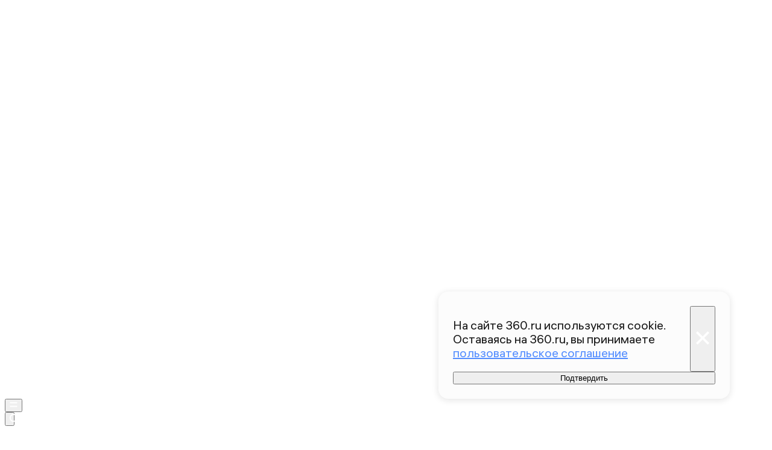

--- FILE ---
content_type: text/html; charset=utf-8
request_url: https://360.ru/news/crime/ponozhovschina-proizoshla/
body_size: 44975
content:
<!DOCTYPE html><html lang="ru" class="__variable_00abe7 __variable_908160"><head><meta charSet="utf-8"/><meta name="viewport" content="width=device-width, initial-scale=1, user-scalable=no"/><link rel="preload" href="https://static.360.ru/_next/static/media/090fd7ac3f1aa8f7-s.p.woff2" as="font" crossorigin="" type="font/woff2"/><link rel="preload" href="https://static.360.ru/_next/static/media/15430459d4fbf1c4-s.p.woff2" as="font" crossorigin="" type="font/woff2"/><link rel="preload" href="https://static.360.ru/_next/static/media/2a47ed7735177b7f-s.p.woff2" as="font" crossorigin="" type="font/woff2"/><link rel="preload" href="https://static.360.ru/_next/static/media/428b7ad2d6560b20-s.p.woff2" as="font" crossorigin="" type="font/woff2"/><link rel="preload" href="https://static.360.ru/_next/static/media/51eceae4d243e7ed-s.p.woff2" as="font" crossorigin="" type="font/woff2"/><link rel="preload" href="https://static.360.ru/_next/static/media/ad26b56f3a788815-s.p.woff2" as="font" crossorigin="" type="font/woff2"/><link rel="preload" href="https://static.360.ru/_next/static/media/cfc0063f0eb0f311-s.p.woff2" as="font" crossorigin="" type="font/woff2"/><link rel="preload" href="https://static.360.ru/_next/static/media/f7e8ebbdae7b6bb6-s.p.woff2" as="font" crossorigin="" type="font/woff2"/><link rel="stylesheet" href="https://static.360.ru/_next/static/css/25e300278927dffb.css" data-precedence="next"/><link rel="stylesheet" href="https://static.360.ru/_next/static/css/02a69838af7ee00a.css" data-precedence="next"/><link rel="stylesheet" href="https://static.360.ru/_next/static/css/3fb28e543f186e13.css" data-precedence="next"/><link rel="stylesheet" href="https://static.360.ru/_next/static/css/9ec26a17483a609b.css" data-precedence="next"/><link rel="stylesheet" href="https://static.360.ru/_next/static/css/c32324aa5ab7e19f.css" data-precedence="next"/><link rel="stylesheet" href="https://static.360.ru/_next/static/css/f6fa95daf8164e3a.css" data-precedence="next"/><link rel="stylesheet" href="https://static.360.ru/_next/static/css/db927c2daa51fabf.css" data-precedence="next"/><link rel="stylesheet" href="https://static.360.ru/_next/static/css/a9d1020506ae1f40.css" data-precedence="next"/><link rel="stylesheet" href="https://static.360.ru/_next/static/css/fa30d6ec5172a74d.css" data-precedence="next"/><link rel="stylesheet" href="https://static.360.ru/_next/static/css/14a51ee5af36a946.css" data-precedence="next"/><link rel="stylesheet" href="https://static.360.ru/_next/static/css/ef73ad16637ca177.css" data-precedence="next"/><link rel="stylesheet" href="https://static.360.ru/_next/static/css/416b5b49a92d3175.css" data-precedence="next"/><link rel="stylesheet" href="https://static.360.ru/_next/static/css/ad80347d47587333.css" data-precedence="next"/><link rel="stylesheet" href="https://static.360.ru/_next/static/css/9766fc5ca33156f0.css" data-precedence="next"/><link rel="stylesheet" href="https://static.360.ru/_next/static/css/cf7263286126b3f2.css" data-precedence="next"/><link rel="stylesheet" href="https://static.360.ru/_next/static/css/bf4e4b3c2c88d0a7.css" data-precedence="next"/><link rel="stylesheet" href="https://static.360.ru/_next/static/css/a3fb822ab1cf9e55.css" data-precedence="next"/><link rel="stylesheet" href="https://static.360.ru/_next/static/css/bbeab229b35f6b6e.css" data-precedence="next"/><link rel="stylesheet" href="https://static.360.ru/_next/static/css/b24d0d2756a61636.css" data-precedence="next"/><link rel="stylesheet" href="https://static.360.ru/_next/static/css/12a9d7e359108e96.css" data-precedence="next"/><link rel="stylesheet" href="https://static.360.ru/_next/static/css/a8be3be45dad90b0.css" data-precedence="next"/><link rel="stylesheet" href="https://static.360.ru/_next/static/css/36e6568e1d56b607.css" data-precedence="next"/><link rel="stylesheet" href="https://static.360.ru/_next/static/css/df8b27d100b1dee3.css" data-precedence="next"/><link rel="stylesheet" href="https://static.360.ru/_next/static/css/6c422a5cc204ca41.css" data-precedence="next"/><link rel="stylesheet" href="https://static.360.ru/_next/static/css/46d2f1b70d0e73f2.css" data-precedence="next"/><link rel="stylesheet" href="https://static.360.ru/_next/static/css/ef46db3751d8e999.css" data-precedence="next"/><link rel="stylesheet" href="https://static.360.ru/_next/static/css/4d87afa735999073.css" data-precedence="next"/><link rel="stylesheet" href="https://static.360.ru/_next/static/css/2785c79965492386.css" data-precedence="next"/><link rel="stylesheet" href="https://static.360.ru/_next/static/css/315b990ce3298a7d.css" data-precedence="next"/><link rel="stylesheet" href="https://static.360.ru/_next/static/css/0b138534da28a7b0.css" data-precedence="next"/><link rel="stylesheet" href="https://static.360.ru/_next/static/css/c186d72fabb7f225.css" data-precedence="next"/><link rel="stylesheet" href="https://static.360.ru/_next/static/css/1ed2efae424274c7.css" data-precedence="next"/><link rel="stylesheet" href="https://static.360.ru/_next/static/css/80f62274c956ae06.css" data-precedence="next"/><link rel="stylesheet" href="https://static.360.ru/_next/static/css/f768b423bd5717b6.css" data-precedence="next"/><link rel="preload" as="script" fetchPriority="low" href="https://static.360.ru/_next/static/chunks/webpack-c6586c1b36d054f0.js"/><script src="https://static.360.ru/_next/static/chunks/823f1951-ed54bd6c01ef98b6.js" async=""></script><script src="https://static.360.ru/_next/static/chunks/1864-21dc1df06405a4cf.js" async=""></script><script src="https://static.360.ru/_next/static/chunks/main-app-bbfe0a4b159e54ab.js" async=""></script><script src="https://static.360.ru/_next/static/chunks/app/(root)/(materials)/(withReader)/layout-17abb7b71c0e53e6.js" async=""></script><script src="https://static.360.ru/_next/static/chunks/1794-ad1eee5c24f82881.js" async=""></script><script src="https://static.360.ru/_next/static/chunks/9920-5dddbf7e9a3113ca.js" async=""></script><script src="https://static.360.ru/_next/static/chunks/5918-33d7f41542c3f92c.js" async=""></script><script src="https://static.360.ru/_next/static/chunks/9689-9645ef13291c1645.js" async=""></script><script src="https://static.360.ru/_next/static/chunks/2034-dd66c85b0e55a584.js" async=""></script><script src="https://static.360.ru/_next/static/chunks/2669-7047d96e19d68fbc.js" async=""></script><script src="https://static.360.ru/_next/static/chunks/5666-b0693eeba344de53.js" async=""></script><script src="https://static.360.ru/_next/static/chunks/9431-537be492f9aee685.js" async=""></script><script src="https://static.360.ru/_next/static/chunks/5784-361f2dd47d74878b.js" async=""></script><script src="https://static.360.ru/_next/static/chunks/7815-b1a36c0a0a4cc650.js" async=""></script><script src="https://static.360.ru/_next/static/chunks/app/(root)/layout-8973b2c5e24afcca.js" async=""></script><script src="https://static.360.ru/_next/static/chunks/app/(root)/error-25ba89f2e32e1012.js" async=""></script><script src="https://static.360.ru/_next/static/chunks/app/(root)/not-found-927cc8429b50fbac.js" async=""></script><script src="https://static.360.ru/_next/static/chunks/7043-a5fb390aad242a59.js" async=""></script><script src="https://static.360.ru/_next/static/chunks/9112-c5c4a2785ee271e7.js" async=""></script><script src="https://static.360.ru/_next/static/chunks/3727-413749ad6d0eee41.js" async=""></script><script src="https://static.360.ru/_next/static/chunks/975-d70193dab56bb066.js" async=""></script><script src="https://static.360.ru/_next/static/chunks/5547-0b36967a4185462f.js" async=""></script><script src="https://static.360.ru/_next/static/chunks/3646-5c311a563670fad8.js" async=""></script><script src="https://static.360.ru/_next/static/chunks/1753-89be543c5a86818c.js" async=""></script><script src="https://static.360.ru/_next/static/chunks/6722-1beb559dc7e5576d.js" async=""></script><script src="https://static.360.ru/_next/static/chunks/6444-cc7e26786f544c5c.js" async=""></script><script src="https://static.360.ru/_next/static/chunks/app/(root)/(materials)/(withReader)/news/%5Bcategory%5D/%5Bslug%5D/page-26cf890cd7fa6c09.js" async=""></script><script src="https://static.360.ru/_next/static/chunks/app/(root)/(materials)/(withReader)/@infinityArticles/default-51ee5ea37f98f039.js" async=""></script><script src="https://static.360.ru/_next/static/chunks/7792-7a1af05a126ebc62.js" async=""></script><script src="https://static.360.ru/_next/static/chunks/app/layout-b6aa4c35aef3b4d2.js" async=""></script><script src="https://static.360.ru/_next/static/chunks/app/error-104df01183e1be64.js" async=""></script><link rel="preload" href="https://jsn.24smi.net/smi.js" as="script"/><link rel="preload" href="https://yandex.ru/ads/system/context.js" as="script"/><link rel="preload" href="https://yandex.ru/ads/system/header-bidding.js" as="script"/><title>Поножовщина произошла после ДТП в Новосибирске | 360.ru</title><meta name="description" content="ДТП произошло в Новосибирске на улице Блюхера, 19. Из-за этого водители устроили поножовщину. Об этом сообщил &lt;a href=&quot;https://nsk.tsargrad.tv/news/v-novosibirske-voditeli-ustroili-ponozhovshhinu-posle-nebolshogo-dtp_451549&quot; target=&quot;_blank&quot;&gt;«Царьград»&lt;/a&gt;."/><link rel="canonical" href="https://360.ru/news/crime/ponozhovschina-proizoshla/"/><meta property="og:title" content="Поножовщина произошла после ДТП в Новосибирске"/><meta property="og:description" content="ДТП произошло в Новосибирске на улице Блюхера, 19. Из-за этого водители устроили поножовщину. Об этом сообщил &lt;a href=&quot;https://nsk.tsargrad.tv/news/v-novosibirske-voditeli-ustroili-ponozhovshhinu-posle-nebolshogo-dtp_451549&quot; target=&quot;_blank&quot;&gt;«Царьград»&lt;/a&gt;."/><meta property="og:url" content="https://360.ru/news/crime/ponozhovschina-proizoshla/"/><meta property="og:site_name" content="360°"/><meta property="og:locale" content="ru_ru"/><meta property="og:image" content="https://storage.360.ru/images/articles/snippets/2021/11/f78c316f-206f-4012-8849-0fd1890c9962/541687_share.jpg"/><meta property="og:image:alt" content="Поножовщина произошла после ДТП в Новосибирске"/><meta property="og:type" content="article"/><meta property="article:published_time" content="2021-11-24T22:40"/><meta property="article:section" content="Криминал"/><meta property="article:tag" content="Поножовщины"/><meta name="twitter:card" content="summary_large_image"/><meta name="twitter:title" content="Поножовщина произошла после ДТП в Новосибирске"/><meta name="twitter:description" content="ДТП произошло в Новосибирске на улице Блюхера, 19. Из-за этого водители устроили поножовщину. Об этом сообщил &lt;a href=&quot;https://nsk.tsargrad.tv/news/v-novosibirske-voditeli-ustroili-ponozhovshhinu-posle-nebolshogo-dtp_451549&quot; target=&quot;_blank&quot;&gt;«Царьград»&lt;/a&gt;."/><meta name="twitter:image" content="https://storage.360.ru/images/articles/snippets/2021/11/f78c316f-206f-4012-8849-0fd1890c9962/541687_share.jpg"/><meta name="twitter:image:alt" content="Поножовщина произошла после ДТП в Новосибирске"/><link rel="icon" href="/favicon.ico" type="image/x-icon" sizes="48x48"/><meta name="next-size-adjust"/><script src="https://static.360.ru/_next/static/chunks/polyfills-42372ed130431b0a.js" noModule=""></script></head><body class="_1yocw5k2 _1yocw5k0 _1yocw5k3"><!--$!--><template data-dgst="BAILOUT_TO_CLIENT_SIDE_RENDERING"></template><!--/$--><script>(self.__next_s=self.__next_s||[]).push(["https://jsn.24smi.net/smi.js",{"async":"","id":"HeadScript_1_1"}])</script><script>(self.__next_s=self.__next_s||[]).push([0,{"children":"window.yaContextCb = window.yaContextCb || []","id":"adfox1"}])</script><script>(self.__next_s=self.__next_s||[]).push(["https://yandex.ru/ads/system/context.js",{"async":"","id":"adfox2"}])</script><script>(self.__next_s=self.__next_s||[]).push(["https://yandex.ru/ads/system/header-bidding.js",{"async":"","id":"HeadScript_6_1"}])</script><script>(self.__next_s=self.__next_s||[]).push([0,{"children":"\r\nvar adfoxBiddersMap = {\r\n  \"myTarget\": \"892989\",\r\n  \"betweenDigital\": \"2261293\",\r\n  \"Gnezdo\": \"2288998\",\r\n  \"adwile\": \"2288995\"\r\n};\r\nvar biddersCpmAdjustmentMap = {\r\n   'myTarget': 0.5\r\n};\r\nvar adUnits = [\r\n  {\r\n    \"code\": \"D_300x600\",\r\n    \"sizes\": [\r\n      [\r\n        240,\r\n        400\r\n      ],\r\n      [\r\n        300,\r\n        600\r\n      ]\r\n    ],\r\n    \"bids\": [\r\n      {\r\n        \"bidder\": \"myTarget\",\r\n        \"params\": {\r\n          \"placementId\": \"1525652\"\r\n        }\r\n      },\r\n      {\r\n        \"bidder\": \"betweenDigital\",\r\n        \"params\": {\r\n          \"placementId\": \"4688603\"\r\n        }\r\n      }\r\n    ]\r\n  },\r\n  {\r\n    \"code\": \"D_250_1\",\r\n    \"sizes\": [\r\n      [\r\n        300,\r\n        250\r\n      ],\r\n      [\r\n        728,\r\n        90\r\n      ]\r\n    ],\r\n    \"bids\": [\r\n      {\r\n        \"bidder\": \"myTarget\",\r\n        \"params\": {\r\n          \"placementId\": \"1525717\"\r\n        }\r\n      },\r\n      {\r\n        \"bidder\": \"betweenDigital\",\r\n        \"params\": {\r\n          \"placementId\": \"4688604\"\r\n        }\r\n      },\r\n      {\r\n        \"bidder\": \"Gnezdo\",\r\n        \"params\": {\r\n          \"placementId\": \"332847\"\r\n        }\r\n      }\r\n    ]\r\n  },\r\n  {\r\n    \"code\": \"D_250_2\",\r\n    \"sizes\": [\r\n      [\r\n        300,\r\n        250\r\n      ],\r\n      [\r\n        728,\r\n        90\r\n      ]\r\n    ],\r\n    \"bids\": [\r\n      {\r\n        \"bidder\": \"myTarget\",\r\n        \"params\": {\r\n          \"placementId\": \"1525719\"\r\n        }\r\n      },\r\n      {\r\n        \"bidder\": \"betweenDigital\",\r\n        \"params\": {\r\n          \"placementId\": \"4688605\"\r\n        }\r\n      },\r\n      {\r\n        \"bidder\": \"Gnezdo\",\r\n        \"params\": {\r\n          \"placementId\": \"332848\"\r\n        }\r\n      }\r\n    ]\r\n  },\r\n  {\r\n    \"code\": \"M_300x250_1\",\r\n    \"sizes\": [\r\n      [\r\n        300,\r\n        250\r\n      ]\r\n    ],\r\n    \"bids\": [\r\n      {\r\n        \"bidder\": \"myTarget\",\r\n        \"params\": {\r\n          \"placementId\": \"1682259\"\r\n        }\r\n      },\r\n      {\r\n        \"bidder\": \"betweenDigital\",\r\n        \"params\": {\r\n          \"placementId\": \"4688606\"\r\n        }\r\n      },\r\n      {\r\n        \"bidder\": \"adwile\",\r\n        \"params\": {\r\n          \"placementId\": \"25948\"\r\n        }\r\n      },\r\n      {\r\n        \"bidder\": \"Gnezdo\",\r\n        \"params\": {\r\n          \"placementId\": \"332853\"\r\n        }\r\n      }\r\n    ]\r\n  },\r\n  {\r\n    \"code\": \"M_300x250_2\",\r\n    \"sizes\": [\r\n      [\r\n        300,\r\n        250\r\n      ]\r\n    ],\r\n    \"bids\": [\r\n      {\r\n        \"bidder\": \"myTarget\",\r\n        \"params\": {\r\n          \"placementId\": \"1682261\"\r\n        }\r\n      },\r\n      {\r\n        \"bidder\": \"betweenDigital\",\r\n        \"params\": {\r\n          \"placementId\": \"4688607\"\r\n        }\r\n      },\r\n      {\r\n        \"bidder\": \"adwile\",\r\n        \"params\": {\r\n          \"placementId\": \"25949\"\r\n        }\r\n      },\r\n      {\r\n        \"bidder\": \"Gnezdo\",\r\n        \"params\": {\r\n          \"placementId\": \"332854\"\r\n        }\r\n      }\r\n    ]\r\n  }\r\n];\r\n\r\nvar userTimeout = 1200;\r\n\r\nwindow.YaHeaderBiddingSettings = {\r\n  biddersMap: adfoxBiddersMap,\r\n  adUnits: adUnits,\r\n  timeout: userTimeout,\r\n};\r\n","id":"HeadScript_6_2"}])</script><script>(self.__next_s=self.__next_s||[]).push([0,{"children":"\r\nnew Image().src = \"https://counter.yadro.ru/hit;360tv?r\"+\r\nescape(document.referrer)+((typeof(screen)==\"undefined\")?\"\":\r\n\";s\"+screen.width+\"*\"+screen.height+\"*\"+(screen.colorDepth?\r\nscreen.colorDepth:screen.pixelDepth))+\";u\"+escape(document.URL)+\r\n\";h\"+escape(document.title.substring(0,150))+\r\n\";\"+Math.random();","id":"HeadScript_7_1"}])</script><script>(self.__next_s=self.__next_s||[]).push([0,{"type":"text/javascript","children":"\r\n   (function(m,e,t,r,i,k,a){m[i]=m[i]||function(){(m[i].a=m[i].a||[]).push(arguments)};\r\n   m[i].l=1*new Date();\r\n   for (var j = 0; j < document.scripts.length; j++) {if (document.scripts[j].src === r) { return; }}\r\n   k=e.createElement(t),a=e.getElementsByTagName(t)[0],k.async=1,k.src=r,a.parentNode.insertBefore(k,a)})\r\n   (window, document, \"script\", \"https://mc.webvisor.org/metrika/tag_ww.js\", \"ym\");\r\n\r\n   ym(1719465, \"init\", {\r\n        clickmap:true,\r\n        trackLinks:true,\r\n        accurateTrackBounce:true,\r\n        webvisor:true\r\n   });\r\n","id":"metrika"}])</script><script>(self.__next_s=self.__next_s||[]).push([0,{"type":"text/javascript","children":"\r\nvar _tmr = window._tmr || (window._tmr = []);\r\n_tmr.push({id: \"1530561\", type: \"pageView\", start: (new Date()).getTime()});\r\n(function (d, w, id) {\r\n  if (d.getElementById(id)) return;\r\n  var ts = d.createElement(\"script\"); ts.type = \"text/javascript\"; ts.async = true; ts.id = id;\r\n  ts.src = \"https://top-fwz1.mail.ru/js/code.js\";\r\n  var f = function () {var s = d.getElementsByTagName(\"script\")[0]; s.parentNode.insertBefore(ts, s);};\r\n  if (w.opera == \"[object Opera]\") { d.addEventListener(\"DOMContentLoaded\", f, false); } else { f(); }\r\n})(document, window, \"tmr-code\");\r\n","id":"HeadScript_403_1"}])</script><script>(self.__next_s=self.__next_s||[]).push([0,{"children":"\r\nnew Image().src = \"https://counter.yadro.ru/hit;1Mediainvest?r\"+\r\nescape(document.referrer)+((typeof(screen)==\"undefined\")?\"\":\r\n\";s\"+screen.width+\"*\"+screen.height+\"*\"+(screen.colorDepth?\r\nscreen.colorDepth:screen.pixelDepth))+\";u\"+escape(document.URL)+\r\n\";h\"+escape(document.title.substring(0,150))+\r\n\";\"+Math.random();","id":"HeadScript_513_1"}])</script><header class="_120z4kd1 _120z4kd0 _1jidxvc0"><a style="padding-right:30px" href="/"><!--$!--><template data-dgst="BAILOUT_TO_CLIENT_SIDE_RENDERING"></template><!--/$--></a><div class="_120z4kd4"></div><span class="_120z4kd3 _1jidxvc2"><button type="button" class="_1wm689p0 nry69u0" tabindex="0"><svg xmlns="http://www.w3.org/2000/svg" width="1em" height="1em" fill="none" viewBox="0 0 26 26"><path fill="var(--icon-color)" d="M1 5h24v4H1zM1 17h24v4H1z"></path></svg></button><div class="qm6vmj0"><button type="button" class="_1wm689p0 qm6vmj1" tabindex="0"><svg xmlns="http://www.w3.org/2000/svg" width="1em" height="1em" fill="none" viewBox="0 0 26 26"><path fill="var(--icon-color)" fill-rule="evenodd" d="M12.466 21.442a8.976 8.976 0 1 0 0-17.952 8.976 8.976 0 0 0 0 17.952m0 3.49c6.885 0 12.466-5.581 12.466-12.466S19.35 0 12.466 0 0 5.581 0 12.466s5.581 12.466 12.466 12.466" clip-rule="evenodd"></path><path fill="var(--icon-color)" d="m18.948 21.064 2.116-2.116L26 23.884 23.884 26z"></path></svg></button><!--$!--><template data-dgst="BAILOUT_TO_CLIENT_SIDE_RENDERING"></template><!--/$--><div class="qm6vmj6" id="targetInput"></div></div><a href="/streams/"><button type="button" class="_1wm689p0" tabindex="0"><div class="vloi011"> </div></button></a></span></header><button class="gymufc8" type="button"></button><div class="gymufc4 _1wayxna0"><div style="min-height:var(--min-header-height)"></div><div class="_1igh6n0" style="display:none"><nav class="_1igh6n1"><ul class="_1igh6n2"><li class="_1igh6n3"><a class="sgsmv90 _1igh6n8" href="/news/">Все новости</a></li><li class="_1igh6n3"><a class="sgsmv90 _1igh6n8" href="/tekst/">Истории</a></li><li class="_1igh6n3"><a class="sgsmv90 _1igh6n8" href="https://360.ru/streams/">Эфир</a></li><li class="_1igh6n3"><a class="sgsmv90 _1igh6n8" href="https://t.me/+sjh53uD_37dkNzdi">Суперчат 360</a></li><li class="_1igh6n3"><a class="sgsmv90 _1igh6n8" href="/specprojects/">Спецпроекты</a></li></ul><ul class="_1igh6n4"><li class="_1igh6n5"><a class="sgsmv90 _1igh6n8" href="/rubriki/mosobl/">Подмосковье</a><ul class="_1igh6n6"><li class="_1igh6n7"><a class="sgsmv90 _1igh6n9" href="/tag/balashiha/">Балашиха</a></li><li class="_1igh6n7"><a class="sgsmv90 _1igh6n9" href="/tag/noginsk/">Богородский</a></li><li class="_1igh6n7"><a class="sgsmv90 _1igh6n9" href="/tag/voskresensk/">Воскресенск</a></li><li class="_1igh6n7"><a class="sgsmv90 _1igh6n9" href="/tag/dmitrov/">Дмитров</a></li><li class="_1igh6n7"><a class="sgsmv90 _1igh6n9" href="/tag/istra/">Истра</a></li><li class="_1igh6n7"><a class="sgsmv90 _1igh6n9" href="/tag/kotelniki/">Котельники</a></li><li class="_1igh6n7"><a class="sgsmv90 _1igh6n9" href="/tag/krasnogorsk/">Красногорск</a></li><li class="_1igh6n7"><a class="sgsmv90 _1igh6n9" href="/tag/lobnja/">Лобня</a></li><li class="_1igh6n7"><a class="sgsmv90 _1igh6n9" href="/tag/mytischi/">Мытищи</a></li><li class="_1igh6n7"><a class="sgsmv90 _1igh6n9" href="/tag/naro-fominsk/">Наро-Фоминский</a></li><li class="_1igh6n7"><a class="sgsmv90 _1igh6n9" href="/tag/odintsovo/">Одинцово</a></li><li class="_1igh6n7"><a class="sgsmv90 _1igh6n9" href="/tag/pavlovskiy-posad/">Павловский Посад</a></li><li class="_1igh6n7"><a class="sgsmv90 _1igh6n9" href="/tag/podolsk/">Подольск</a></li><li class="_1igh6n7"><a class="sgsmv90 _1igh6n9" href="/tag/pushkino/">Пушкинский</a></li><li class="_1igh6n7"><a class="sgsmv90 _1igh6n9" href="/tag/solnechnogorsk/">Солнечногорск</a></li><li class="_1igh6n7"><a class="sgsmv90 _1igh6n9" href="/tag/himki/">Химки</a></li><li class="_1igh6n7"><a class="sgsmv90 _1igh6n9" href="/tag/chehov/">Чехов</a></li></ul></li></ul></nav></div></div><script type="application/ld+json">{"@context":"https://schema.org","@graph":[{"@type":"NewsArticle","@id":"https://360.ru/news/crime/ponozhovschina-proizoshla/#article","url":"https://360.ru/news/crime/ponozhovschina-proizoshla/","author":[],"headline":"Поножовщина произошла после ДТП в Новосибирске","description":"ДТП произошло в Новосибирске на улице Блюхера, 19. Из-за этого водители устроили поножовщину. Об этом сообщил <a href=\"https://nsk.tsargrad.tv/news/v-novosibirske-voditeli-ustroili-ponozhovshhinu-posle-nebolshogo-dtp_451549\" target=\"_blank\">«Царьград»</a>.","genre":"Новости","articleSection":"Криминал","datePublished":"2021-11-24T22:40+0300","dateModified":"","publisher":{"@id":"https://360.ru#organization","@type":"Organization","name":"Телеканал 360","legalName":"АО Телеканал 360","slogan":"Мы про настоящее","email":"info@360tv.ru","telephone":"+7 (495) 990-98-98","sameAs":["https://ru.wikipedia.org/wiki/360%C2%B0","https://invite.viber.com/?g2=AQBotIwqkL3OOEer14E%2BIYXBQdeNbZ6tiu%2BUUD2VmGjyAkxqcWp5rgLOoaOTdh%2Bm","https://twitter.com/360tv","https://vk.com/tv360","http://ok.ru/tv360","https://t.me/tv360","https://zen.yandex.ru/360tv.ru","https://play.google.com/store/apps/details?id=ru.tv360.mobile.android","https://rutube.ru/channel/23501555/","https://www.wikidata.org/wiki/Q4367900"],"address":{"@type":"PostalAddress","addressCountry":"Россия","addressLocality":"Красногорск","addressRegion":"Московская область","postalCode":"143400","streetAddress":"Заводская ул., дом 4"},"logo":{"@type":"ImageObject","@id":"https://360.ru/images/png/360_logo.png/#imageobject","url":"https://360.ru/images/png/360_logo.png/","width":148,"height":60},"image":{"@type":"ImageObject","@id":"https://360.ru/images/png/360_logo.png#imageobject"}},"inLanguage":"ru-RU","isAccessibleForFree":"TRUE","isFamilyFriendly":"TRUE","license":"https://360.ru/docs/rools.pdf","mainEntityOfPage":{"@type":"WebPage","@id":"https://360.ru/news/crime/ponozhovschina-proizoshla/#webpage","url":"https://360.ru/news/crime/ponozhovschina-proizoshla/","name":"Поножовщина произошла после ДТП в Новосибирске","publisher":{"@id":"https://360.ru#organization"},"inLanguage":"ru-RU","datePublished":"2021-11-24T22:40+0300","dateModified":"","description":"ДТП произошло в Новосибирске на улице Блюхера, 19. Из-за этого водители устроили поножовщину. Об этом сообщил <a href=\"https://nsk.tsargrad.tv/news/v-novosibirske-voditeli-ustroili-ponozhovshhinu-posle-nebolshogo-dtp_451549\" target=\"_blank\">«Царьград»</a>."}},{"@type":"BreadcrumbList","itemListElement":[{"@type":"ListItem","position":1,"item":{"@type":"WebPage","@id":"https://360.ru/#webpage","name":"«Телеканал 360»","url":"https://360.ru/"}},{"@type":"ListItem","position":2,"item":{"@type":"WebPage","@id":"https://360.ru/news/crime/#webpage","name":"Криминал","url":"https://360.ru/news/crime/"}},{"@type":"ListItem","position":3,"item":{"@type":"WebPage","@id":"https://360.ru/news/crime/ponozhovschina-proizoshla/#webpage","name":"Поножовщина произошла после ДТП в Новосибирске","url":"https://360.ru/news/crime/ponozhovschina-proizoshla/"}}]}]}</script><article class="_5qclqh0 bt1t231 bt1t230 bt1t233"><div class="bt1t234"><div class="m2cv792 m2cv791 m2cv793" style="--m2cv790:250px"> <div id="D_970x250"></div></div></div><header style="display:contents"><time class="_1ck6szm0 _1afhse0" dateTime="2021-11-24T22:40+0300">24 ноября 2021 22:40</time><h1 class="p2xvm0">Поножовщина произошла после ДТП в Новосибирске</h1><p style="opacity:0;margin-top:-10px;margin-bottom:-10px" class="_1p54gfbe paper _1p54gfbf _1p54gfbg _1p54gfbm afdw5s0 _5qclqh2"></p><div class="cwcqc51 _5qclqh2"><div class="cwcqc50 cwcqc52"><button class="_13yn5na2 _13yn5na0 _13yn5na4 _13yn5na7 cwcqc53" tabindex="0"><span class="_13yn5na1 cwcqc54"><svg xmlns="http://www.w3.org/2000/svg" width="1em" height="1em" fill="none" viewBox="0 0 26 26"><path fill="var(--icon-color)" fill-rule="evenodd" d="m12.838 0 2.86 3.465c1.671 2.023 3.324 4.33 4.629 6.662 1.288 2.302 2.322 4.775 2.6 7.1.284 2.376-.21 4.887-2.36 6.653-2.008 1.65-5.016 2.26-8.811 2.094-3.712-.014-7.159-1.48-8.354-4.941-1.12-3.245.15-7.245 3.153-11.422l2.133-2.966 1.656 3.249.104.204c.319-1.219.605-2.45 1.005-4.17l.366-1.573zM8.256 15.365c-.917 2.023-.943 3.43-.657 4.258.338.98 1.459 1.977 4.208 1.977h.051l.051.002c3.408.155 5.07-.467 5.82-1.083.617-.507.969-1.312.793-2.78-.181-1.517-.912-3.415-2.078-5.498a35 35 0 0 0-1.394-2.27c-.485 1.973-.952 3.624-1.89 6.523l-1.564 4.836-2.488-4.443-.173-.308z" clip-rule="evenodd"></path></svg></span>0</button><button class="_13yn5na2 _13yn5na0 _13yn5na3 _13yn5na7 cwcqc53" tabindex="0"><span class="_13yn5na1 cwcqc54"><svg xmlns="http://www.w3.org/2000/svg" width="1em" height="1em" fill="none" viewBox="0 0 26 26"><path fill="var(--icon-color)" fill-rule="evenodd" d="M11.166 6.858c.74-2.137.37-4.415.025-5.586L15.504 0c.478 1.62 1.083 4.949-.089 8.33a11 11 0 0 1-.442 1.092h9.329l.541 4.431-1.643.408.305 4.327-1.598.358.362.053-.658 4.45-12.344-1.825-.02-.557-.439 4.593-4.417.342L.929 12.406l4.358-1.11.113.444c3.71-1.158 5.162-3.139 5.766-4.882" clip-rule="evenodd"></path></svg></span>0</button><button class="_13yn5na2 _13yn5na0 _13yn5na5 _13yn5na7 cwcqc53" tabindex="0"><span class="_13yn5na1 cwcqc54"><svg xmlns="http://www.w3.org/2000/svg" width="1em" height="1em" fill="none" viewBox="0 0 26 26"><path fill="var(--icon-color)" fill-rule="evenodd" d="M11.166 19.143c.74 2.137.37 4.416.025 5.587l4.313 1.272c.478-1.62 1.083-4.95-.089-8.331a11 11 0 0 0-.442-1.091h9.329l.541-4.431-1.643-.408.305-4.327-1.598-.358.362-.054-.658-4.449L9.267 4.378l-.02.557L8.808.34 4.391 0 .929 13.596l4.358 1.11.113-.444c3.71 1.158 5.162 3.139 5.766 4.881" clip-rule="evenodd"></path></svg></span>0</button></div></div><div class="_1jdtgfp1 _1vc1brw1"></div><div class="_5qclqh0 _1p54gfbe paper _1p54gfbf _1p54gfbg _1p54gfbl _1mkxncm0"><div class="_1mkxncm2 _1mkxncm1 _1mkxncm4"><ul class="_1mkxncm7"><li class="_1mkxncm8"><a class="wi1fx10" href="/rubriki/crime/">Криминал</a></li><li class="_1mkxncm8"><a class="wi1fx10" href="/tag/ponozhovschina/">Поножовщины</a></li></ul></div></div></header><div class="ozbl3x5"><div class="m2cv792 m2cv791 m2cv794" style="--m2cv790:250px"> <div id="M_300x250_1"></div></div></div><div class="ozbl3x6"></div><div class="ozbl3x4"><div class="m2cv792 m2cv791 m2cv793" style="--m2cv790:250px"> <div id="D_250_1"></div></div></div><div class="_1lm4gq60"><div class="_1lm4gq61"><div class="_1lm4gq62"><a type="button" class="_1wm689p0 _1lm4gq65" style="--icon-color:#24A1DE" href="https://max.ru/tv360"><svg xmlns="http://www.w3.org/2000/svg" width="1em" height="1em" fill="none" viewBox="0 0 52 52"><path fill="#F1F1F1" fill-opacity="0.6" d="M0 26C0 11.64 11.64 0 26 0s26 11.64 26 26-11.64 26-26 26S0 40.36 0 26"></path><path fill="url(#social-max_svg__a)" fill-rule="evenodd" d="M27.027 42.8c-3.445 0-5.046-.505-7.828-2.525-1.76 2.272-7.334 4.049-7.577 1.01 0-2.281-.503-4.209-1.072-6.313-.68-2.593-1.45-5.48-1.45-9.664C9.1 15.317 17.263 7.8 26.935 7.8c9.68 0 17.265 7.887 17.265 17.601.032 9.564-7.651 17.348-17.173 17.399m.142-26.364c-4.71-.244-8.38 3.03-9.194 8.165-.67 4.251.52 9.428 1.534 9.697.486.118 1.71-.875 2.472-1.641a8.7 8.7 0 0 0 4.258 1.523c4.88.236 9.05-3.495 9.378-8.392.191-4.907-3.567-9.062-8.448-9.343z" clip-rule="evenodd"></path><defs><linearGradient id="social-max_svg__a" x1="14" x2="41" y1="43" y2="29" gradientUnits="userSpaceOnUse"><stop offset="0.082" stop-color="#3ABEFD"></stop><stop offset="0.401" stop-color="#3758FC"></stop><stop offset="1" stop-color="#8446E5"></stop></linearGradient></defs></svg></a><a type="button" class="_1wm689p0 _1lm4gq65" style="--icon-color:#F97400" href="https://ok.ru/tv360"><svg xmlns="http://www.w3.org/2000/svg" width="1em" height="1em" fill="none" viewBox="0 0 40 40"><rect width="40" height="40" fill="var(--fill)" rx="20"></rect><path fill="var(--icon-color)" fill-rule="evenodd" d="M25.38 16.614a7.574 7.574 0 0 1-10.744 0 7.574 7.574 0 0 1 0-10.744 7.574 7.574 0 0 1 10.743 0 7.574 7.574 0 0 1 0 10.744m-5.373-8.848a3.43 3.43 0 0 0-2.437 1.016 3.43 3.43 0 0 0 0 4.875 3.43 3.43 0 0 0 4.875 0 3.43 3.43 0 0 0 0-4.875c-.632-.61-1.49-1.016-2.438-1.016" clip-rule="evenodd"></path><path fill="var(--icon-color)" d="m27.997 18.87 2.235 3.048c.113.158.09.361-.068.474-1.873 1.535-4.063 2.55-6.342 3.092l4.31 8.306c.114.248-.044.52-.315.52h-4.605a.4.4 0 0 1-.338-.227l-2.867-6.861-2.889 6.839a.35.35 0 0 1-.338.226h-4.605c-.27 0-.429-.294-.316-.52l4.311-8.283c-2.28-.542-4.446-1.557-6.342-3.092-.135-.113-.18-.339-.068-.474l2.235-3.047c.135-.18.36-.203.519-.068 2.099 1.783 4.695 2.957 7.47 2.957 2.777 0 5.35-1.151 7.472-2.957.18-.135.428-.113.541.068"></path></svg></a><a type="button" class="_1wm689p0 _1lm4gq65" style="--icon-color:#24A1DE" href="https://rutube.ru/channel/23501555/"><svg xmlns="http://www.w3.org/2000/svg" width="1em" height="1em" fill="none" viewBox="0 0 52 52"><rect width="52" height="52" fill="#F1F1F1" fill-opacity="0.6" rx="26"></rect><path fill="#100943" d="M31.888 14.372H10.4V41.6h5.98v-8.858h11.461L33.07 41.6h6.697l-5.766-8.899q2.685-.49 3.868-2.327c.788-1.224 1.182-3.184 1.182-5.796v-2.042c0-1.55-.143-2.776-.394-3.714a6.4 6.4 0 0 0-1.29-2.49 5.74 5.74 0 0 0-2.22-1.51c-.86-.286-1.933-.45-3.259-.45m-.967 12.369h-14.54v-6.368h14.54c.824 0 1.397.163 1.684.449s.465.816.465 1.592V24.7c0 .816-.18 1.347-.465 1.633-.287.286-.86.408-1.684.408"></path><path fill="#ED143B" d="M41.014 14.685c1.76 0 3.186-1.541 3.186-3.442S42.773 7.8 41.014 7.8c-1.76 0-3.186 1.541-3.186 3.443 0 1.9 1.426 3.442 3.186 3.442"></path></svg></a><a type="button" class="_1wm689p0 _1lm4gq65" style="--icon-color:#24A1DE" href="https://t.me/tv360"><svg xmlns="http://www.w3.org/2000/svg" width="1em" height="1em" fill="none" viewBox="0 0 40 40"><rect width="40" height="40" fill="var(--fill)" rx="20"></rect><path fill="var(--icon-color)" fill-rule="evenodd" d="M5.849 19.351c7.246-3.376 12.07-5.62 14.492-6.708 6.894-3.088 8.344-3.62 9.275-3.643.207 0 .663.044.974.311.248.222.31.51.351.733.042.222.083.689.042 1.044-.373 4.22-1.988 14.46-2.816 19.17-.352 1.998-1.035 2.665-1.698 2.731-1.449.134-2.546-1.021-3.933-1.999-2.195-1.532-3.416-2.487-5.549-3.998-2.463-1.733-.87-2.688.539-4.242.372-.4 6.728-6.62 6.852-7.175.021-.067.021-.333-.124-.467-.145-.133-.352-.088-.517-.044-.228.044-3.706 2.532-10.476 7.441-.994.733-1.884 1.089-2.692 1.066-.89-.022-2.588-.533-3.872-.977-1.552-.533-2.794-.822-2.691-1.755.062-.488.683-.977 1.843-1.488" clip-rule="evenodd"></path></svg></a><a type="button" class="_1wm689p0 _1lm4gq65" style="--icon-color:#0077FF" href="https://vk.com/tv360"><svg xmlns="http://www.w3.org/2000/svg" width="1em" height="1em" fill="none" viewBox="0 0 40 40"><rect width="40" height="40" fill="var(--fill)" rx="20"></rect><path fill="var(--icon-color)" d="M20.693 30.303c-9.939 0-15.608-6.825-15.844-18.182h4.978c.164 8.336 3.834 11.867 6.742 12.594V12.122h4.688v7.189c2.87-.31 5.886-3.585 6.904-7.189h4.688c-.781 4.44-4.052 7.717-6.378 9.064 2.326 1.092 6.051 3.95 7.469 9.118h-5.161c-1.108-3.458-3.87-6.134-7.522-6.498v6.498z"></path></svg></a></div></div><div class="_1lm4gq63"><a class="_1lm4gq66" href="https://dzen.ru/360tv.ru?favid=11930"><span class="_1lm4gq67"></span></a></div></div><div class="ozbl3x7"></div><div class="_1wn770t0"><div class="_1redq710"><p class="dcuz920">ДТП произошло в Новосибирске на улице Блюхера, 19. Из-за этого водители устроили поножовщину. Об этом сообщил <a class="ifkxzj0" href="https://nsk.tsargrad.tv/news/v-novosibirske-voditeli-ustroili-ponozhovshhinu-posle-nebolshogo-dtp_451549" rel="noreferrer">«Царьград»</a>.</p></div></div><div class="_1redq710"><p class="dcuz920">Машины немного зацепили друг друга, после чего участники аварии начали кричать друг на другу. В результате один из мужчин набросился на своего оппонента с ножом. В результате пострадавший получил удар в шею.</p><p class="dcuz920">На место происшествия прибыли сотрудники полиции. Злоумышленник к этому моменту скрылся с места происшествия. При этом раненного мужчину отвезли в больницу. Сейчас полицейские ищут нападавшего.</p></div><footer><div class="_9ov2r50"><p class="_9ov2r51">Автор:</p><div class="_9ov2r52"></div></div></footer><div class="_12mv6bx1 _12mv6bx0 _12mv6bx4 _12mv6bxj"><div class="cwcqc51 _5qclqh2"><div class="cwcqc50 "><button class="_13yn5na2 _13yn5na0 _13yn5na4 _13yn5na7 cwcqc53" tabindex="0"><span class="_13yn5na1 cwcqc54"><svg xmlns="http://www.w3.org/2000/svg" width="1em" height="1em" fill="none" viewBox="0 0 26 26"><path fill="var(--icon-color)" fill-rule="evenodd" d="m12.838 0 2.86 3.465c1.671 2.023 3.324 4.33 4.629 6.662 1.288 2.302 2.322 4.775 2.6 7.1.284 2.376-.21 4.887-2.36 6.653-2.008 1.65-5.016 2.26-8.811 2.094-3.712-.014-7.159-1.48-8.354-4.941-1.12-3.245.15-7.245 3.153-11.422l2.133-2.966 1.656 3.249.104.204c.319-1.219.605-2.45 1.005-4.17l.366-1.573zM8.256 15.365c-.917 2.023-.943 3.43-.657 4.258.338.98 1.459 1.977 4.208 1.977h.051l.051.002c3.408.155 5.07-.467 5.82-1.083.617-.507.969-1.312.793-2.78-.181-1.517-.912-3.415-2.078-5.498a35 35 0 0 0-1.394-2.27c-.485 1.973-.952 3.624-1.89 6.523l-1.564 4.836-2.488-4.443-.173-.308z" clip-rule="evenodd"></path></svg></span>0</button><button class="_13yn5na2 _13yn5na0 _13yn5na3 _13yn5na7 cwcqc53" tabindex="0"><span class="_13yn5na1 cwcqc54"><svg xmlns="http://www.w3.org/2000/svg" width="1em" height="1em" fill="none" viewBox="0 0 26 26"><path fill="var(--icon-color)" fill-rule="evenodd" d="M11.166 6.858c.74-2.137.37-4.415.025-5.586L15.504 0c.478 1.62 1.083 4.949-.089 8.33a11 11 0 0 1-.442 1.092h9.329l.541 4.431-1.643.408.305 4.327-1.598.358.362.053-.658 4.45-12.344-1.825-.02-.557-.439 4.593-4.417.342L.929 12.406l4.358-1.11.113.444c3.71-1.158 5.162-3.139 5.766-4.882" clip-rule="evenodd"></path></svg></span>0</button><button class="_13yn5na2 _13yn5na0 _13yn5na5 _13yn5na7 cwcqc53" tabindex="0"><span class="_13yn5na1 cwcqc54"><svg xmlns="http://www.w3.org/2000/svg" width="1em" height="1em" fill="none" viewBox="0 0 26 26"><path fill="var(--icon-color)" fill-rule="evenodd" d="M11.166 19.143c.74 2.137.37 4.416.025 5.587l4.313 1.272c.478-1.62 1.083-4.95-.089-8.331a11 11 0 0 0-.442-1.091h9.329l.541-4.431-1.643-.408.305-4.327-1.598-.358.362-.054-.658-4.449L9.267 4.378l-.02.557L8.808.34 4.391 0 .929 13.596l4.358 1.11.113-.444c3.71 1.158 5.162 3.139 5.766 4.881" clip-rule="evenodd"></path></svg></span>0</button></div></div><div class="bt1t237"><div class="m2cv792 m2cv791 m2cv793" style="--m2cv790:250px"> <div id="D_250_2"></div></div></div><div class="bt1t238"><div class="m2cv792 m2cv791 m2cv794" style="--m2cv790:250px"> <div id="M_300x250_2"></div></div></div><div class="bt1t239"><div class="m2cv792 m2cv791 m2cv793" style="--m2cv790:300px"> <div class="smi24__informer smi24__auto" data-smi-blockid="35689"></div><div class="smi24__informer smi24__auto" data-smi-blockid="35690"></div><div id="Block_None_1"></div></div></div><div class="bt1t23a"><div class="m2cv792 m2cv791 m2cv794" style="--m2cv790:325px"> <div class="smi24__informer smi24__auto" data-smi-blockid="35689"></div><div class="smi24__informer smi24__auto" data-smi-blockid="35690"></div><div id="Block_None_1"></div></div></div></div></article><!--$!--><template data-dgst="BAILOUT_TO_CLIENT_SIDE_RENDERING"></template><div></div><!--/$--><!--$!--><template data-dgst="BAILOUT_TO_CLIENT_SIDE_RENDERING"></template><!--/$--><div class="_1k0puco0"><div class="_1fwc6h13" style="--_1fwc6h10:50dvh;--_1fwc6h11:25px;--_1fwc6h12:50%;transform:scale(0.01) translateZ(0)"><div class="_1k0puco1"><a class="_1k0puco2" href="/"></a><button type="button" class="_1wm689p0" tabindex="0"><svg xmlns="http://www.w3.org/2000/svg" width="1em" height="1em" fill="none" viewBox="0 0 26 26"><path fill="var(--icon-color)" fill-rule="evenodd" d="M10.389 13 2 4.611 4.611 2 13 10.389 21.389 2 24 4.611 15.611 13 24 21.389 21.389 24 13 15.611 4.611 24 2 21.389z" clip-rule="evenodd"></path></svg></button></div><div class="_1fsfevx0"><div class="brxz360"><div class="_1v4ivya0"><nav class="_1v4ivya1"><ul class="_1v4ivya2"><li class="_1v4ivya3"><a class="sgsmv90 _1v4ivya8" href="/news/">Все новости</a></li><li class="_1v4ivya3"><div class="qzs3zc0"><div class="qzs3zc1" data-orientation="vertical"><div data-state="closed" data-orientation="vertical" class="qzs3zc2"><h3 data-orientation="vertical" data-state="closed" class="qzs3zc5"><button type="button" aria-controls="radix-:Rpkmjsq:" aria-expanded="false" data-state="closed" data-orientation="vertical" id="radix-:R9kmjsq:" class="qzs3zc6" data-radix-collection-item=""><span class="qzs3zc9">Подмосковье</span> <svg xmlns="http://www.w3.org/2000/svg" width="1em" height="1em" fill="none" viewBox="0 0 26 26"><path fill="var(--icon-color)" fill-rule="evenodd" d="m22.622 11.245-8.21 8.37a1.273 1.273 0 0 1-1.824 0l-8.21-8.37a1.333 1.333 0 0 1 0-1.86 1.273 1.273 0 0 1 1.824 0l7.298 7.44 7.298-7.44a1.273 1.273 0 0 1 1.824 0 1.333 1.333 0 0 1 0 1.86" clip-rule="evenodd"></path></svg></button></h3><div data-state="closed" id="radix-:Rpkmjsq:" hidden="" role="region" aria-labelledby="radix-:R9kmjsq:" data-orientation="vertical" class="qzs3zc3" style="--radix-accordion-content-height:var(--radix-collapsible-content-height);--radix-accordion-content-width:var(--radix-collapsible-content-width)"></div></div></div></div></li><li class="_1v4ivya3"><a class="sgsmv90 _1v4ivya8" href="/tekst/">Истории</a></li><li class="_1v4ivya3"><a class="sgsmv90 _1v4ivya8" href="https://360.ru/streams/">Эфир</a></li><li class="_1v4ivya3"><a class="sgsmv90 _1v4ivya8" href="https://t.me/+sjh53uD_37dkNzdi">Суперчат 360</a></li><li class="_1v4ivya3"><a class="sgsmv90 _1v4ivya8" href="/specprojects/">Спецпроекты</a></li></ul></nav></div></div><div class="brxz360"><div class="_11l3vgg0"><div class="_1nbgyri0"><input class="_1nbgyri1" type="text" placeholder="Поиск по новостной ленте" value=""/></div><div style="grid-column:content;display:flex;height:100%;flex-direction:column;justify-content:flex-start;align-items:flex-start;gap:20px"><ul class="_1aq5ogg0"></ul></div></div></div></div></div><div class="_1ijbi3l0"><button class="ryn70u0" style="position:relative"><div class="ryn70u1 ryn70u0 ryn70u3" tabindex="0"><svg xmlns="http://www.w3.org/2000/svg" width="1em" height="1em" fill="none" viewBox="0 0 26 26"><path fill="var(--icon-color)" d="M1 5h24v4H1zM1 17h24v4H1z"></path></svg></div></button><button class="ryn70u0" style="position:relative"><div class="ryn70u1 ryn70u0 ryn70u3" tabindex="0"><svg xmlns="http://www.w3.org/2000/svg" width="1em" height="1em" fill="none" viewBox="0 0 26 26"><path fill="var(--icon-color)" fill-rule="evenodd" d="M12.466 21.442a8.976 8.976 0 1 0 0-17.952 8.976 8.976 0 0 0 0 17.952m0 3.49c6.885 0 12.466-5.581 12.466-12.466S19.35 0 12.466 0 0 5.581 0 12.466s5.581 12.466 12.466 12.466" clip-rule="evenodd"></path><path fill="var(--icon-color)" d="m18.948 21.064 2.116-2.116L26 23.884 23.884 26z"></path></svg></div></button><a href="/streams/"><button class="ryn70u0" style="position:relative"><div class="ryn70u1 ryn70u0 ryn70u3" tabindex="0"><div class="vloi011"> </div></div></button></a></div></div><footer class="_1ifrl0 _1p54gfbe paper _1p54gfbf _1p54gfbl _1p54gfbi"><div class="_1ifrl1"><div class="_1ifrl2"><a class="sgsmv90 _1ifrl3" href="/contacts/">Контакты</a><a class="sgsmv90 _1ifrl3" href="/broadcast-info/">Вещание</a><a class="sgsmv90 _1ifrl3" href="/adv/">Реклама на 360</a></div><div class="_1ifrl4"><a href="https://dzen.ru/360tv.ru?favid=11930" class="_1m7qwlo0 _1ifrl5"><svg xmlns="http://www.w3.org/2000/svg" width="1em" height="1em" fill="none" viewBox="0 0 40 40"><g clip-path="url(#social-dzen_svg__a)"><rect width="40" height="40" fill="var(--fill)" rx="20"></rect><path fill="var(--icon-color)" fill-rule="evenodd" d="M40 18.865c-8.107-.1-12.51-.273-15.55-3.316-3.04-3.04-3.213-7.443-3.313-15.549h-2.274c-.1 8.106-.273 12.509-3.313 15.549S8.107 18.762 0 18.865v2.27c8.107.1 12.51.273 15.55 3.316 3.04 3.04 3.213 7.443 3.313 15.549h2.274c.1-8.106.273-12.509 3.313-15.549s7.443-3.213 15.55-3.316z" clip-rule="evenodd"></path></g><defs><clipPath id="social-dzen_svg__a"><rect width="40" height="40" fill="var(--icon-color)" rx="20"></rect></clipPath></defs></svg></a><a href="https://vk.com/tv360" class="_1m7qwlo0 _1ifrl5"><svg xmlns="http://www.w3.org/2000/svg" width="1em" height="1em" fill="none" viewBox="0 0 40 40"><rect width="40" height="40" fill="var(--fill)" rx="20"></rect><path fill="var(--icon-color)" d="M20.693 30.303c-9.939 0-15.608-6.825-15.844-18.182h4.978c.164 8.336 3.834 11.867 6.742 12.594V12.122h4.688v7.189c2.87-.31 5.886-3.585 6.904-7.189h4.688c-.781 4.44-4.052 7.717-6.378 9.064 2.326 1.092 6.051 3.95 7.469 9.118h-5.161c-1.108-3.458-3.87-6.134-7.522-6.498v6.498z"></path></svg></a><a href="https://ok.ru/tv360" class="_1m7qwlo0 _1ifrl5"><svg xmlns="http://www.w3.org/2000/svg" width="1em" height="1em" fill="none" viewBox="0 0 40 40"><rect width="40" height="40" fill="var(--fill)" rx="20"></rect><path fill="var(--icon-color)" fill-rule="evenodd" d="M25.38 16.614a7.574 7.574 0 0 1-10.744 0 7.574 7.574 0 0 1 0-10.744 7.574 7.574 0 0 1 10.743 0 7.574 7.574 0 0 1 0 10.744m-5.373-8.848a3.43 3.43 0 0 0-2.437 1.016 3.43 3.43 0 0 0 0 4.875 3.43 3.43 0 0 0 4.875 0 3.43 3.43 0 0 0 0-4.875c-.632-.61-1.49-1.016-2.438-1.016" clip-rule="evenodd"></path><path fill="var(--icon-color)" d="m27.997 18.87 2.235 3.048c.113.158.09.361-.068.474-1.873 1.535-4.063 2.55-6.342 3.092l4.31 8.306c.114.248-.044.52-.315.52h-4.605a.4.4 0 0 1-.338-.227l-2.867-6.861-2.889 6.839a.35.35 0 0 1-.338.226h-4.605c-.27 0-.429-.294-.316-.52l4.311-8.283c-2.28-.542-4.446-1.557-6.342-3.092-.135-.113-.18-.339-.068-.474l2.235-3.047c.135-.18.36-.203.519-.068 2.099 1.783 4.695 2.957 7.47 2.957 2.777 0 5.35-1.151 7.472-2.957.18-.135.428-.113.541.068"></path></svg></a><a href="https://t.me/tv360" class="_1m7qwlo0 _1ifrl5"><svg xmlns="http://www.w3.org/2000/svg" width="1em" height="1em" fill="none" viewBox="0 0 40 40"><rect width="40" height="40" fill="var(--fill)" rx="20"></rect><path fill="var(--icon-color)" fill-rule="evenodd" d="M5.849 19.351c7.246-3.376 12.07-5.62 14.492-6.708 6.894-3.088 8.344-3.62 9.275-3.643.207 0 .663.044.974.311.248.222.31.51.351.733.042.222.083.689.042 1.044-.373 4.22-1.988 14.46-2.816 19.17-.352 1.998-1.035 2.665-1.698 2.731-1.449.134-2.546-1.021-3.933-1.999-2.195-1.532-3.416-2.487-5.549-3.998-2.463-1.733-.87-2.688.539-4.242.372-.4 6.728-6.62 6.852-7.175.021-.067.021-.333-.124-.467-.145-.133-.352-.088-.517-.044-.228.044-3.706 2.532-10.476 7.441-.994.733-1.884 1.089-2.692 1.066-.89-.022-2.588-.533-3.872-.977-1.552-.533-2.794-.822-2.691-1.755.062-.488.683-.977 1.843-1.488" clip-rule="evenodd"></path></svg></a><a href="https://rutube.ru/channel/23501555/" class="_1m7qwlo0 _1ifrl5"><svg xmlns="http://www.w3.org/2000/svg" width="1em" height="1em" fill="none" viewBox="0 0 40 40"><rect width="40" height="40" fill="var(--fill)" rx="20"></rect><g fill="var(--icon-color)"><path d="M24.53 11.056H8V32h4.6v-6.814h8.817L25.438 32h5.152l-4.435-6.845q2.066-.378 2.975-1.79c.606-.942.91-2.45.91-4.46v-1.57c0-1.193-.111-2.135-.304-2.857a4.96 4.96 0 0 0-.992-1.915 4.4 4.4 0 0 0-1.708-1.162c-.66-.22-1.487-.345-2.506-.345m-.744 9.514H12.6v-4.898h11.186c.634 0 1.074.125 1.295.345s.358.628.358 1.224V19c0 .628-.138 1.036-.359 1.256s-.66.314-1.294.314M31.55 11.296c1.353 0 2.45-1.185 2.45-2.648C34 7.186 32.903 6 31.55 6s-2.452 1.186-2.452 2.648 1.098 2.648 2.451 2.648"></path></g></svg></a><a href="https://max.ru/tv360" class="_1m7qwlo0 _1ifrl5"><svg xmlns="http://www.w3.org/2000/svg" width="1em" height="1em" fill="none" viewBox="0 0 40 40"><rect width="40" height="40" fill="var(--fill)" rx="20"></rect><path fill="var(--icon-color)" fill-rule="evenodd" d="M20.79 32.923c-2.65 0-3.881-.389-6.021-1.943-1.354 1.749-5.642 3.115-5.828.777 0-1.754-.387-3.237-.826-4.856C7.593 24.907 7 22.686 7 19.468 7 11.782 13.28 6 20.72 6 28.164 6 34 12.067 34 19.54c.025 7.356-5.885 13.344-13.21 13.383m.11-20.28c-3.623-.187-6.447 2.331-7.073 6.281-.515 3.27.4 7.252 1.18 7.46.374.09 1.315-.674 1.902-1.263.97.673 2.1 1.077 3.275 1.172 3.754.18 6.962-2.69 7.214-6.456.147-3.774-2.744-6.971-6.498-7.187z" clip-rule="evenodd"></path></svg></a></div></div><div class="_1ifrl6" style="grid-area:i;display:flex;flex-direction:column"><a href="mailto:info@360.ru" class="sgsmv90 _1ifrl3">info@360.ru</a><a href="tel:+74959909898" class="sgsmv90 _1ifrl3">+7 (495) 990-98-98</a></div><div class="_1ifrl7"><p class="_13vw5lw0 _1ifrl8"><span>Сетевое издание 360.ru зарегистрировано Федеральной службой по надзору в сфере связи, информационных технологий и массовых коммуникаций. Реестровый номер: ЭЛ № ФС 77 - 87272 от 22.04.2024
18+
Учредитель СМИ: акционерное общество «Телеканал 360». Главный редактор Коваль А.Л. Адрес электронной почты: info@360.ru, телефон: +7 495 990-98-98</span></p><p class="_13vw5lw0 _1ifrl8">Любое использование материалов допускается только при соблюдении<!-- --> <a href="/docs/rools.pdf" class="_13vw5lw0 _1ifrl8">Соглашения</a> <br/><a href="/docs/rools.pdf" class="_13vw5lw0 _1ifrl8">Правила цитирования материалов «360»</a> <br/>Мнения и взгляды авторов не всегда совпадают с точкой зрения редакции.<br/><a class="_13vw5lw0 _1ifrl8" href="/privacy-policy/">Политика конфиденциальности</a><br/><a class="_13vw5lw0 _1ifrl8" href="/cookie/">Политика обработки данных cookie</a></p></div><div class="_1ifrl9"><!--$!--><template data-dgst="BAILOUT_TO_CLIENT_SIDE_RENDERING"></template><div class="_1ifrla"></div><!--/$--><p class="_13vw5lw0 _1ifrl8" style="max-width:308px">Все права защищены © АО
                            «Телеканал 360» 2024</p></div><div class="_1ifrlb" style="grid-area:p;display:flex;gap:15px;align-items:center"><svg xmlns="http://www.w3.org/2000/svg" width="1em" height="1em" fill="none" viewBox="0 0 26 26" class="_1ifrld"><path fill="var(--icon-color)" d="M7.988 7.052h-1.79c-.688 0-1.042.118-1.042.689v.65c0 .571.354.689 1.042.689h.414c.255 0 .373.138.373.532v8.509c0 .69.118 1.044.689 1.044h.668c.57 0 .689-.355.689-1.044V7.74c0-.571-.355-.69-1.043-.69"></path><path fill="var(--icon-color)" d="M20.257 1.142C19.49.394 18.527 0 17.367 0H8.633C7.474 0 6.49.394 5.743 1.142L1.12 5.752C.393 6.48 0 7.444 0 8.508v8.883c0 1.221.413 2.166 1.239 2.974l4.386 4.392c.865.867 1.829 1.261 3.068 1.241h8.614c1.2 0 2.183-.354 3.068-1.24l4.386-4.393C25.567 19.56 26 18.593 26 17.392V8.509c0-1.064-.393-2.029-1.121-2.758zm4.032 10.4c0 .296-.138.453-.413.453h-1.318v-.926c0-.689-.098-1.043-.688-1.043h-.59c-.59 0-.688.354-.688 1.043v.926h-.924c-.689 0-1.043.099-1.043.69v.63c0 .59.354.69 1.043.69h.924v.925c0 .69.098 1.043.688 1.043h.59c.59 0 .688-.354.688-1.043v-.926h1.318c.256 0 .393.138.413.394v2.994c0 .729-.216 1.28-.728 1.773l-4.385 4.392c-.512.512-1.082.749-1.79.749H8.614c-.707 0-1.278-.237-1.79-.749L2.44 19.165c-.511-.512-.748-1.044-.728-1.773V8.706c0-.728.237-1.36.768-1.89l4.464-4.531c.453-.453 1.023-.59 1.672-.59h8.772c.648 0 1.219.137 1.671.59l4.465 4.53q.767.798.767 1.891z"></path><path fill="var(--icon-color)" d="M16.54 12.881c1.101-.807 1.12-1.635 1.12-2.304v-.67c-.117-2.226-.864-3.073-3.441-3.073s-3.323.847-3.442 3.073v.67c0 .67.02 1.497 1.121 2.304-1.317.512-1.416 1.635-1.416 3.112 0 2.187.767 3.27 3.737 3.33 2.97-.06 3.737-1.143 3.737-3.33 0-1.477-.098-2.6-1.416-3.112m-2.32-4.235c1.081 0 1.514.394 1.514 1.714 0 1.28-.433 1.714-1.515 1.714s-1.514-.434-1.514-1.714c0-1.32.433-1.714 1.514-1.714m0 8.805c-1.26 0-1.712-.492-1.712-1.734 0-1.24.453-1.811 1.711-1.811s1.712.57 1.712 1.811-.453 1.734-1.712 1.734"></path></svg><p class="_13vw5lw0 _1ifrl8 _1ifrlc">Отдельные публикации могут содержать информацию, не предназначенную для пользователей до 18 лет</p></div></footer><div class="mk4z770"><a href="https://www.artlebedev.ru/"><svg xmlns="http://www.w3.org/2000/svg" width="171" height="42" fill="none"><rect width="170" height="42" x="0.5" fill="#E93323" rx="21"></rect><path fill="#fff" d="M62.226 30h-6.553q-1.542 0-2.605-.532-1.038-.531-1.569-1.392a3.8 3.8 0 0 1-.506-1.922q0-.987.329-1.822.354-.835 1.24-2.328l5.667-9.715h2.353l-6.224 10.727-.304.506q-.555.962-.784 1.442-.202.48-.202 1.012 0 .886.683 1.468.682.582 2.175.582h6.3zM53.774 12.29v1.973h-5.11v15.736h-2.05V14.263h-5.136v-1.974zM35.549 14.036q-1.012 0-1.872.506-.835.48-1.316 1.34-.48.861-.48 1.949 0 1.063.48 1.923a3.9 3.9 0 0 0 1.341 1.34q.835.481 1.847.481t1.847-.48a3.7 3.7 0 0 0 1.315-1.341 3.7 3.7 0 0 0 .506-1.923q0-1.088-.48-1.948a3.4 3.4 0 0 0-1.341-1.341 3.5 3.5 0 0 0-1.847-.506m-5.718 4.048q0-1.746.734-3.112a5.3 5.3 0 0 1 2.05-2.125q1.314-.784 2.96-.784 1.618 0 2.909.758a5.4 5.4 0 0 1 2.074 2.05q.76 1.29.76 2.91 0 1.39-.633 2.58a5.47 5.47 0 0 1-1.695 1.973q-1.063.784-2.404 1.012l8.4 6.654h-3.112l-9.994-7.817V30h-2.049zM24.253 12.063q1.644 0 2.707 1.189 1.088 1.163 1.088 3.238V30h-2.05v-6.426H17.7L14.133 30H11.78l8.349-15.079q1.594-2.858 4.124-2.858m1.746 9.538v-5.035q0-1.215-.506-1.847-.507-.633-1.29-.633-.66 0-1.19.43-.505.405-1.012 1.316l-3.213 5.769zM82.696 30V12.29h4.225q1.569 0 2.758.606 1.19.582 1.822 1.62.657 1.037.658 2.277a3.94 3.94 0 0 1-.456 1.872 3.9 3.9 0 0 1-1.24 1.442q1.594.531 2.53 1.77.937 1.24.937 2.91 0 1.493-.785 2.682-.759 1.19-2.125 1.872-1.366.658-3.087.658zm5.162-1.974q1.796 0 2.858-.886 1.089-.91 1.088-2.353 0-1.416-1.037-2.302t-2.656-.886h-3.365v6.427zm-.886-8.4q1.392 0 2.227-.759.86-.759.86-1.948 0-1.214-.886-1.923-.885-.734-2.454-.734h-1.973v5.364zM114.449 30V12.29h4.301q2.606 0 4.706 1.138a8.37 8.37 0 0 1 3.289 3.162q1.189 2.024 1.189 4.554t-1.189 4.554a8.37 8.37 0 0 1-3.289 3.163q-2.1 1.138-4.706 1.138zm4.301-1.974q2.049 0 3.643-.886a6.27 6.27 0 0 0 2.505-2.454q.91-1.568.91-3.542t-.91-3.542a6.27 6.27 0 0 0-2.505-2.454q-1.594-.886-3.643-.886h-2.252v13.764zM147.212 30.227q-1.543 0-2.53-1.063t-.987-3.01V12.289h2.049v13.865q0 1.036.405 1.543.43.506 1.113.506.582 0 1.088-.43.506-.456 1.038-1.493l7.185-13.99h2.353l-7.793 15.154q-1.416 2.783-3.921 2.783M63.162 19.096q0-2.1.835-3.694.86-1.593 2.277-2.454a5.97 5.97 0 0 1 3.188-.886q1.365 0 2.58.582 1.215.557 1.948 1.695.76 1.14.76 2.733 0 1.29-.684 2.454-.657 1.139-2.024 1.872-1.34.71-3.289.709h-3.137a8.64 8.64 0 0 0 1.898 3.289q1.315 1.391 2.934 2.125 1.645.708 3.29.708 1.67 0 2.782-.683 1.14-.708 1.67-1.77a4.86 4.86 0 0 0 .532-2.202q0-1.872-1.038-3.289h2.15q.937 1.468.937 3.289 0 1.644-.81 3.188-.81 1.543-2.403 2.53-1.594.96-3.82.961-2.657 0-5.111-1.366-2.43-1.366-3.947-3.896-1.518-2.556-1.518-5.895m1.999.025q0 .33.05 1.038h3.39q1.974 0 3.087-.886 1.113-.911 1.113-2.302 0-1.266-.936-2.1-.91-.835-2.403-.835-1.088 0-2.075.582-.986.555-1.62 1.72-.606 1.14-.606 2.783M95.238 20.766q0-2.277 1.214-4.276a9.03 9.03 0 0 1 3.264-3.213 8.6 8.6 0 0 1 4.453-1.214q2.428 0 4.377 1.138a8.04 8.04 0 0 1 3.086 3.061q1.139 1.949 1.139 4.352v.987H97.464q.127.48.405.885.304.38.81.91L104.928 30h-2.758l-4.782-4.933q-1.139-1.164-1.644-2.1-.506-.936-.506-2.201m15.382-1.113q-.202-1.62-1.088-2.885a5.9 5.9 0 0 0-2.251-1.973q-1.392-.709-3.112-.709a6.4 6.4 0 0 0-3.112.785 7.1 7.1 0 0 0-2.378 2.05 6.9 6.9 0 0 0-1.24 2.732zM131.616 27.95V25.9h2.049v2.05zm-2.024-15.66h7.919v1.973h-5.895V25.9h-2.05zm3.921 7.614h7.034v1.948h-7.034zm.152 8.046h8.653V30h-8.653z"></path></svg></a><p class="mk4z771">Задизайнено в Студии Артемия Лебедева Информация о проекте</p></div><!--$!--><template data-dgst="BAILOUT_TO_CLIENT_SIDE_RENDERING"></template><!--/$--><script src="https://static.360.ru/_next/static/chunks/webpack-c6586c1b36d054f0.js" async=""></script><script>(self.__next_f=self.__next_f||[]).push([0]);self.__next_f.push([2,null])</script><script>self.__next_f.push([1,"1:HL[\"https://static.360.ru/_next/static/media/090fd7ac3f1aa8f7-s.p.woff2\",\"font\",{\"crossOrigin\":\"\",\"type\":\"font/woff2\"}]\n2:HL[\"https://static.360.ru/_next/static/media/15430459d4fbf1c4-s.p.woff2\",\"font\",{\"crossOrigin\":\"\",\"type\":\"font/woff2\"}]\n3:HL[\"https://static.360.ru/_next/static/media/2a47ed7735177b7f-s.p.woff2\",\"font\",{\"crossOrigin\":\"\",\"type\":\"font/woff2\"}]\n4:HL[\"https://static.360.ru/_next/static/media/428b7ad2d6560b20-s.p.woff2\",\"font\",{\"crossOrigin\":\"\",\"type\":\"font/woff2\"}]\n5:HL[\"https://static.360.ru/_next/static/media/51eceae4d243e7ed-s.p.woff2\",\"font\",{\"crossOrigin\":\"\",\"type\":\"font/woff2\"}]\n6:HL[\"https://static.360.ru/_next/static/media/ad26b56f3a788815-s.p.woff2\",\"font\",{\"crossOrigin\":\"\",\"type\":\"font/woff2\"}]\n7:HL[\"https://static.360.ru/_next/static/media/cfc0063f0eb0f311-s.p.woff2\",\"font\",{\"crossOrigin\":\"\",\"type\":\"font/woff2\"}]\n8:HL[\"https://static.360.ru/_next/static/media/f7e8ebbdae7b6bb6-s.p.woff2\",\"font\",{\"crossOrigin\":\"\",\"type\":\"font/woff2\"}]\n9:HL[\"https://static.360.ru/_next/static/css/25e300278927dffb.css\",\"style\"]\na:HL[\"https://static.360.ru/_next/static/css/02a69838af7ee00a.css\",\"style\"]\nb:HL[\"https://static.360.ru/_next/static/css/3fb28e543f186e13.css\",\"style\"]\nc:HL[\"https://static.360.ru/_next/static/css/9ec26a17483a609b.css\",\"style\"]\nd:HL[\"https://static.360.ru/_next/static/css/c32324aa5ab7e19f.css\",\"style\"]\ne:HL[\"https://static.360.ru/_next/static/css/f6fa95daf8164e3a.css\",\"style\"]\nf:HL[\"https://static.360.ru/_next/static/css/db927c2daa51fabf.css\",\"style\"]\n10:HL[\"https://static.360.ru/_next/static/css/a9d1020506ae1f40.css\",\"style\"]\n11:HL[\"https://static.360.ru/_next/static/css/fa30d6ec5172a74d.css\",\"style\"]\n12:HL[\"https://static.360.ru/_next/static/css/14a51ee5af36a946.css\",\"style\"]\n13:HL[\"https://static.360.ru/_next/static/css/ef73ad16637ca177.css\",\"style\"]\n14:HL[\"https://static.360.ru/_next/static/css/416b5b49a92d3175.css\",\"style\"]\n15:HL[\"https://static.360.ru/_next/static/css/ad80347d47587333.css\",\"style\"]\n16:HL[\"https://static.360.ru/_next/static/css/9766fc5ca33156f0.css\",\"style\"]\n1"])</script><script>self.__next_f.push([1,"7:HL[\"https://static.360.ru/_next/static/css/cf7263286126b3f2.css\",\"style\"]\n18:HL[\"https://static.360.ru/_next/static/css/bf4e4b3c2c88d0a7.css\",\"style\"]\n19:HL[\"https://static.360.ru/_next/static/css/a3fb822ab1cf9e55.css\",\"style\"]\n1a:HL[\"https://static.360.ru/_next/static/css/bbeab229b35f6b6e.css\",\"style\"]\n1b:HL[\"https://static.360.ru/_next/static/css/b24d0d2756a61636.css\",\"style\"]\n1c:HL[\"https://static.360.ru/_next/static/css/12a9d7e359108e96.css\",\"style\"]\n1d:HL[\"https://static.360.ru/_next/static/css/a8be3be45dad90b0.css\",\"style\"]\n1e:HL[\"https://static.360.ru/_next/static/css/36e6568e1d56b607.css\",\"style\"]\n1f:HL[\"https://static.360.ru/_next/static/css/df8b27d100b1dee3.css\",\"style\"]\n20:HL[\"https://static.360.ru/_next/static/css/6c422a5cc204ca41.css\",\"style\"]\n21:HL[\"https://static.360.ru/_next/static/css/46d2f1b70d0e73f2.css\",\"style\"]\n22:HL[\"https://static.360.ru/_next/static/css/ef46db3751d8e999.css\",\"style\"]\n23:HL[\"https://static.360.ru/_next/static/css/4d87afa735999073.css\",\"style\"]\n24:HL[\"https://static.360.ru/_next/static/css/2785c79965492386.css\",\"style\"]\n25:HL[\"https://static.360.ru/_next/static/css/315b990ce3298a7d.css\",\"style\"]\n26:HL[\"https://static.360.ru/_next/static/css/0b138534da28a7b0.css\",\"style\"]\n27:HL[\"https://static.360.ru/_next/static/css/c186d72fabb7f225.css\",\"style\"]\n28:HL[\"https://static.360.ru/_next/static/css/1ed2efae424274c7.css\",\"style\"]\n29:HL[\"https://static.360.ru/_next/static/css/80f62274c956ae06.css\",\"style\"]\n2a:HL[\"https://static.360.ru/_next/static/css/f768b423bd5717b6.css\",\"style\"]\n"])</script><script>self.__next_f.push([1,"2b:I[76753,[],\"\"]\n2e:I[85607,[],\"\"]\n31:I[91406,[],\"\"]\n37:I[62150,[],\"\"]\n2f:[\"category\",\"crime\",\"d\"]\n30:[\"slug\",\"ponozhovschina-proizoshla\",\"d\"]\n38:[]\n"])</script><script>self.__next_f.push([1,"0:[\"$\",\"$L2b\",null,{\"buildId\":\"7e4fe416\",\"assetPrefix\":\"https://static.360.ru\",\"urlParts\":[\"\",\"news\",\"crime\",\"ponozhovschina-proizoshla\",\"\"],\"initialTree\":[\"\",{\"children\":[\"(root)\",{\"children\":[\"(materials)\",{\"children\":[\"(withReader)\",{\"children\":[\"news\",{\"children\":[[\"category\",\"crime\",\"d\"],{\"children\":[[\"slug\",\"ponozhovschina-proizoshla\",\"d\"],{\"children\":[\"__PAGE__\",{}]}]}]}],\"infinityArticles\":[\"__DEFAULT__\",{}]}]}]}]},\"$undefined\",\"$undefined\",true],\"initialSeedData\":[\"\",{\"children\":[\"(root)\",{\"children\":[\"(materials)\",{\"children\":[\"(withReader)\",{\"children\":[\"news\",{\"children\":[[\"category\",\"crime\",\"d\"],{\"children\":[[\"slug\",\"ponozhovschina-proizoshla\",\"d\"],{\"children\":[\"__PAGE__\",{},[[\"$L2c\",\"$L2d\",[[\"$\",\"link\",\"0\",{\"rel\":\"stylesheet\",\"href\":\"https://static.360.ru/_next/static/css/cf7263286126b3f2.css\",\"precedence\":\"next\",\"crossOrigin\":\"$undefined\"}],[\"$\",\"link\",\"1\",{\"rel\":\"stylesheet\",\"href\":\"https://static.360.ru/_next/static/css/bf4e4b3c2c88d0a7.css\",\"precedence\":\"next\",\"crossOrigin\":\"$undefined\"}],[\"$\",\"link\",\"2\",{\"rel\":\"stylesheet\",\"href\":\"https://static.360.ru/_next/static/css/a3fb822ab1cf9e55.css\",\"precedence\":\"next\",\"crossOrigin\":\"$undefined\"}],[\"$\",\"link\",\"3\",{\"rel\":\"stylesheet\",\"href\":\"https://static.360.ru/_next/static/css/bbeab229b35f6b6e.css\",\"precedence\":\"next\",\"crossOrigin\":\"$undefined\"}],[\"$\",\"link\",\"4\",{\"rel\":\"stylesheet\",\"href\":\"https://static.360.ru/_next/static/css/b24d0d2756a61636.css\",\"precedence\":\"next\",\"crossOrigin\":\"$undefined\"}],[\"$\",\"link\",\"5\",{\"rel\":\"stylesheet\",\"href\":\"https://static.360.ru/_next/static/css/12a9d7e359108e96.css\",\"precedence\":\"next\",\"crossOrigin\":\"$undefined\"}],[\"$\",\"link\",\"6\",{\"rel\":\"stylesheet\",\"href\":\"https://static.360.ru/_next/static/css/a8be3be45dad90b0.css\",\"precedence\":\"next\",\"crossOrigin\":\"$undefined\"}],[\"$\",\"link\",\"7\",{\"rel\":\"stylesheet\",\"href\":\"https://static.360.ru/_next/static/css/36e6568e1d56b607.css\",\"precedence\":\"next\",\"crossOrigin\":\"$undefined\"}],[\"$\",\"link\",\"8\",{\"rel\":\"stylesheet\",\"href\":\"https://static.360.ru/_next/static/css/df8b27d100b1dee3.css\",\"precedence\":\"next\",\"crossOrigin\":\"$undefined\"}],[\"$\",\"link\",\"9\",{\"rel\":\"stylesheet\",\"href\":\"https://static.360.ru/_next/static/css/6c422a5cc204ca41.css\",\"precedence\":\"next\",\"crossOrigin\":\"$undefined\"}],[\"$\",\"link\",\"10\",{\"rel\":\"stylesheet\",\"href\":\"https://static.360.ru/_next/static/css/46d2f1b70d0e73f2.css\",\"precedence\":\"next\",\"crossOrigin\":\"$undefined\"}],[\"$\",\"link\",\"11\",{\"rel\":\"stylesheet\",\"href\":\"https://static.360.ru/_next/static/css/ef46db3751d8e999.css\",\"precedence\":\"next\",\"crossOrigin\":\"$undefined\"}],[\"$\",\"link\",\"12\",{\"rel\":\"stylesheet\",\"href\":\"https://static.360.ru/_next/static/css/4d87afa735999073.css\",\"precedence\":\"next\",\"crossOrigin\":\"$undefined\"}],[\"$\",\"link\",\"13\",{\"rel\":\"stylesheet\",\"href\":\"https://static.360.ru/_next/static/css/2785c79965492386.css\",\"precedence\":\"next\",\"crossOrigin\":\"$undefined\"}],[\"$\",\"link\",\"14\",{\"rel\":\"stylesheet\",\"href\":\"https://static.360.ru/_next/static/css/315b990ce3298a7d.css\",\"precedence\":\"next\",\"crossOrigin\":\"$undefined\"}],[\"$\",\"link\",\"15\",{\"rel\":\"stylesheet\",\"href\":\"https://static.360.ru/_next/static/css/0b138534da28a7b0.css\",\"precedence\":\"next\",\"crossOrigin\":\"$undefined\"}],[\"$\",\"link\",\"16\",{\"rel\":\"stylesheet\",\"href\":\"https://static.360.ru/_next/static/css/c186d72fabb7f225.css\",\"precedence\":\"next\",\"crossOrigin\":\"$undefined\"}],[\"$\",\"link\",\"17\",{\"rel\":\"stylesheet\",\"href\":\"https://static.360.ru/_next/static/css/1ed2efae424274c7.css\",\"precedence\":\"next\",\"crossOrigin\":\"$undefined\"}],[\"$\",\"link\",\"18\",{\"rel\":\"stylesheet\",\"href\":\"https://static.360.ru/_next/static/css/80f62274c956ae06.css\",\"precedence\":\"next\",\"crossOrigin\":\"$undefined\"}],[\"$\",\"link\",\"19\",{\"rel\":\"stylesheet\",\"href\":\"https://static.360.ru/_next/static/css/f768b423bd5717b6.css\",\"precedence\":\"next\",\"crossOrigin\":\"$undefined\"}]]],null],null]},[null,[\"$\",\"$L2e\",null,{\"parallelRouterKey\":\"children\",\"segmentPath\":[\"children\",\"(root)\",\"children\",\"(materials)\",\"children\",\"(withReader)\",\"children\",\"news\",\"children\",\"$2f\",\"children\",\"$30\",\"children\"],\"error\":\"$undefined\",\"errorStyles\":\"$undefined\",\"errorScripts\":\"$undefined\",\"template\":[\"$\",\"$L31\",null,{}],\"templateStyles\":\"$undefined\",\"templateScripts\":\"$undefined\",\"notFound\":\"$undefined\",\"notFoundStyles\":\"$undefined\"}]],null]},[null,[\"$\",\"$L2e\",null,{\"parallelRouterKey\":\"children\",\"segmentPath\":[\"children\",\"(root)\",\"children\",\"(materials)\",\"children\",\"(withReader)\",\"children\",\"news\",\"children\",\"$2f\",\"children\"],\"error\":\"$undefined\",\"errorStyles\":\"$undefined\",\"errorScripts\":\"$undefined\",\"template\":[\"$\",\"$L31\",null,{}],\"templateStyles\":\"$undefined\",\"templateScripts\":\"$undefined\",\"notFound\":\"$undefined\",\"notFoundStyles\":\"$undefined\"}]],null]},[null,[\"$\",\"$L2e\",null,{\"parallelRouterKey\":\"children\",\"segmentPath\":[\"children\",\"(root)\",\"children\",\"(materials)\",\"children\",\"(withReader)\",\"children\",\"news\",\"children\"],\"error\":\"$undefined\",\"errorStyles\":\"$undefined\",\"errorScripts\":\"$undefined\",\"template\":[\"$\",\"$L31\",null,{}],\"templateStyles\":\"$undefined\",\"templateScripts\":\"$undefined\",\"notFound\":\"$undefined\",\"notFoundStyles\":\"$undefined\"}]],null],\"infinityArticles\":[\"__DEFAULT__\",{},[[\"$undefined\",\"$L32\",null],null],null]},[[null,\"$L33\"],null],null]},[null,[\"$\",\"$L2e\",null,{\"parallelRouterKey\":\"children\",\"segmentPath\":[\"children\",\"(root)\",\"children\",\"(materials)\",\"children\"],\"error\":\"$undefined\",\"errorStyles\":\"$undefined\",\"errorScripts\":\"$undefined\",\"template\":[\"$\",\"$L31\",null,{}],\"templateStyles\":\"$undefined\",\"templateScripts\":\"$undefined\",\"notFound\":\"$undefined\",\"notFoundStyles\":\"$undefined\"}]],null]},[[[[\"$\",\"link\",\"0\",{\"rel\":\"stylesheet\",\"href\":\"https://static.360.ru/_next/static/css/3fb28e543f186e13.css\",\"precedence\":\"next\",\"crossOrigin\":\"$undefined\"}],[\"$\",\"link\",\"1\",{\"rel\":\"stylesheet\",\"href\":\"https://static.360.ru/_next/static/css/9ec26a17483a609b.css\",\"precedence\":\"next\",\"crossOrigin\":\"$undefined\"}],[\"$\",\"link\",\"2\",{\"rel\":\"stylesheet\",\"href\":\"https://static.360.ru/_next/static/css/c32324aa5ab7e19f.css\",\"precedence\":\"next\",\"crossOrigin\":\"$undefined\"}],[\"$\",\"link\",\"3\",{\"rel\":\"stylesheet\",\"href\":\"https://static.360.ru/_next/static/css/f6fa95daf8164e3a.css\",\"precedence\":\"next\",\"crossOrigin\":\"$undefined\"}],[\"$\",\"link\",\"4\",{\"rel\":\"stylesheet\",\"href\":\"https://static.360.ru/_next/static/css/db927c2daa51fabf.css\",\"precedence\":\"next\",\"crossOrigin\":\"$undefined\"}],[\"$\",\"link\",\"5\",{\"rel\":\"stylesheet\",\"href\":\"https://static.360.ru/_next/static/css/a9d1020506ae1f40.css\",\"precedence\":\"next\",\"crossOrigin\":\"$undefined\"}],[\"$\",\"link\",\"6\",{\"rel\":\"stylesheet\",\"href\":\"https://static.360.ru/_next/static/css/fa30d6ec5172a74d.css\",\"precedence\":\"next\",\"crossOrigin\":\"$undefined\"}],[\"$\",\"link\",\"7\",{\"rel\":\"stylesheet\",\"href\":\"https://static.360.ru/_next/static/css/14a51ee5af36a946.css\",\"precedence\":\"next\",\"crossOrigin\":\"$undefined\"}],[\"$\",\"link\",\"8\",{\"rel\":\"stylesheet\",\"href\":\"https://static.360.ru/_next/static/css/ef73ad16637ca177.css\",\"precedence\":\"next\",\"crossOrigin\":\"$undefined\"}],[\"$\",\"link\",\"9\",{\"rel\":\"stylesheet\",\"href\":\"https://static.360.ru/_next/static/css/416b5b49a92d3175.css\",\"precedence\":\"next\",\"crossOrigin\":\"$undefined\"}],[\"$\",\"link\",\"10\",{\"rel\":\"stylesheet\",\"href\":\"https://static.360.ru/_next/static/css/ad80347d47587333.css\",\"precedence\":\"next\",\"crossOrigin\":\"$undefined\"}],[\"$\",\"link\",\"11\",{\"rel\":\"stylesheet\",\"href\":\"https://static.360.ru/_next/static/css/9766fc5ca33156f0.css\",\"precedence\":\"next\",\"crossOrigin\":\"$undefined\"}]],\"$L34\"],null],null]},[[[[\"$\",\"link\",\"0\",{\"rel\":\"stylesheet\",\"href\":\"https://static.360.ru/_next/static/css/25e300278927dffb.css\",\"precedence\":\"next\",\"crossOrigin\":\"$undefined\"}],[\"$\",\"link\",\"1\",{\"rel\":\"stylesheet\",\"href\":\"https://static.360.ru/_next/static/css/02a69838af7ee00a.css\",\"precedence\":\"next\",\"crossOrigin\":\"$undefined\"}]],\"$L35\"],null],null],\"couldBeIntercepted\":false,\"initialHead\":[null,\"$L36\"],\"globalErrorComponent\":\"$37\",\"missingSlots\":\"$W38\"}]\n"])</script><script>self.__next_f.push([1,"39:I[95660,[\"1364\",\"static/chunks/app/(root)/(materials)/(withReader)/layout-17abb7b71c0e53e6.js\"],\"ClientReadingContextProvider\"]\n3a:I[15199,[\"1794\",\"static/chunks/1794-ad1eee5c24f82881.js\",\"9920\",\"static/chunks/9920-5dddbf7e9a3113ca.js\",\"5918\",\"static/chunks/5918-33d7f41542c3f92c.js\",\"9689\",\"static/chunks/9689-9645ef13291c1645.js\",\"2034\",\"static/chunks/2034-dd66c85b0e55a584.js\",\"2669\",\"static/chunks/2669-7047d96e19d68fbc.js\",\"5666\",\"static/chunks/5666-b0693eeba344de53.js\",\"9431\",\"static/chunks/9431-537be492f9aee685.js\",\"5784\",\"static/chunks/5784-361f2dd47d74878b.js\",\"7815\",\"static/chunks/7815-b1a36c0a0a4cc650.js\",\"8332\",\"static/chunks/app/(root)/layout-8973b2c5e24afcca.js\"],\"MainLayout\"]\n3b:I[48654,[\"1794\",\"static/chunks/1794-ad1eee5c24f82881.js\",\"9920\",\"static/chunks/9920-5dddbf7e9a3113ca.js\",\"5918\",\"static/chunks/5918-33d7f41542c3f92c.js\",\"9689\",\"static/chunks/9689-9645ef13291c1645.js\",\"2034\",\"static/chunks/2034-dd66c85b0e55a584.js\",\"2669\",\"static/chunks/2669-7047d96e19d68fbc.js\",\"5666\",\"static/chunks/5666-b0693eeba344de53.js\",\"9431\",\"static/chunks/9431-537be492f9aee685.js\",\"5784\",\"static/chunks/5784-361f2dd47d74878b.js\",\"7815\",\"static/chunks/7815-b1a36c0a0a4cc650.js\",\"8332\",\"static/chunks/app/(root)/layout-8973b2c5e24afcca.js\"],\"YMHit\"]\n3c:I[34478,[\"1794\",\"static/chunks/1794-ad1eee5c24f82881.js\",\"9920\",\"static/chunks/9920-5dddbf7e9a3113ca.js\",\"5918\",\"static/chunks/5918-33d7f41542c3f92c.js\",\"9689\",\"static/chunks/9689-9645ef13291c1645.js\",\"2034\",\"static/chunks/2034-dd66c85b0e55a584.js\",\"2669\",\"static/chunks/2669-7047d96e19d68fbc.js\",\"5666\",\"static/chunks/5666-b0693eeba344de53.js\",\"9431\",\"static/chunks/9431-537be492f9aee685.js\",\"5784\",\"static/chunks/5784-361f2dd47d74878b.js\",\"7815\",\"static/chunks/7815-b1a36c0a0a4cc650.js\",\"8332\",\"static/chunks/app/(root)/layout-8973b2c5e24afcca.js\"],\"HeadScripts\"]\n3d:I[98203,[\"1794\",\"static/chunks/1794-ad1eee5c24f82881.js\",\"9920\",\"static/chunks/9920-5dddbf7e9a3113ca.js\",\"5918\",\"static/chunks/5918-33d7f41542c3f92c.js\",\"9689\",\"static/chunks/9689-9645ef13291c1645.js\",\"2034\",\"stati"])</script><script>self.__next_f.push([1,"c/chunks/2034-dd66c85b0e55a584.js\",\"2669\",\"static/chunks/2669-7047d96e19d68fbc.js\",\"5666\",\"static/chunks/5666-b0693eeba344de53.js\",\"9431\",\"static/chunks/9431-537be492f9aee685.js\",\"5784\",\"static/chunks/5784-361f2dd47d74878b.js\",\"7815\",\"static/chunks/7815-b1a36c0a0a4cc650.js\",\"8332\",\"static/chunks/app/(root)/layout-8973b2c5e24afcca.js\"],\"AppHeader\"]\n3e:I[33663,[\"1794\",\"static/chunks/1794-ad1eee5c24f82881.js\",\"9920\",\"static/chunks/9920-5dddbf7e9a3113ca.js\",\"5918\",\"static/chunks/5918-33d7f41542c3f92c.js\",\"9689\",\"static/chunks/9689-9645ef13291c1645.js\",\"2034\",\"static/chunks/2034-dd66c85b0e55a584.js\",\"2669\",\"static/chunks/2669-7047d96e19d68fbc.js\",\"5666\",\"static/chunks/5666-b0693eeba344de53.js\",\"9431\",\"static/chunks/9431-537be492f9aee685.js\",\"5784\",\"static/chunks/5784-361f2dd47d74878b.js\",\"7815\",\"static/chunks/7815-b1a36c0a0a4cc650.js\",\"8332\",\"static/chunks/app/(root)/layout-8973b2c5e24afcca.js\"],\"default\"]\n3f:I[33663,[\"1794\",\"static/chunks/1794-ad1eee5c24f82881.js\",\"9920\",\"static/chunks/9920-5dddbf7e9a3113ca.js\",\"5918\",\"static/chunks/5918-33d7f41542c3f92c.js\",\"9689\",\"static/chunks/9689-9645ef13291c1645.js\",\"2034\",\"static/chunks/2034-dd66c85b0e55a584.js\",\"2669\",\"static/chunks/2669-7047d96e19d68fbc.js\",\"5666\",\"static/chunks/5666-b0693eeba344de53.js\",\"9431\",\"static/chunks/9431-537be492f9aee685.js\",\"5784\",\"static/chunks/5784-361f2dd47d74878b.js\",\"7815\",\"static/chunks/7815-b1a36c0a0a4cc650.js\",\"8332\",\"static/chunks/app/(root)/layout-8973b2c5e24afcca.js\"],\"NavigationMenu\"]\n40:I[33663,[\"1794\",\"static/chunks/1794-ad1eee5c24f82881.js\",\"9920\",\"static/chunks/9920-5dddbf7e9a3113ca.js\",\"5918\",\"static/chunks/5918-33d7f41542c3f92c.js\",\"9689\",\"static/chunks/9689-9645ef13291c1645.js\",\"2034\",\"static/chunks/2034-dd66c85b0e55a584.js\",\"2669\",\"static/chunks/2669-7047d96e19d68fbc.js\",\"5666\",\"static/chunks/5666-b0693eeba344de53.js\",\"9431\",\"static/chunks/9431-537be492f9aee685.js\",\"5784\",\"static/chunks/5784-361f2dd47d74878b.js\",\"7815\",\"static/chunks/7815-b1a36c0a0a4cc650.js\",\"8332\",\"static/chunks/app/(root)/layout-8973b2c5e24afcca.js\"],\"Search"])</script><script>self.__next_f.push([1,"Menu\"]\n41:I[42310,[\"1794\",\"static/chunks/1794-ad1eee5c24f82881.js\",\"9920\",\"static/chunks/9920-5dddbf7e9a3113ca.js\",\"2034\",\"static/chunks/2034-dd66c85b0e55a584.js\",\"9431\",\"static/chunks/9431-537be492f9aee685.js\",\"4701\",\"static/chunks/app/(root)/error-25ba89f2e32e1012.js\"],\"default\"]\n42:I[37571,[\"1794\",\"static/chunks/1794-ad1eee5c24f82881.js\",\"9920\",\"static/chunks/9920-5dddbf7e9a3113ca.js\",\"2034\",\"static/chunks/2034-dd66c85b0e55a584.js\",\"9431\",\"static/chunks/9431-537be492f9aee685.js\",\"4907\",\"static/chunks/app/(root)/not-found-927cc8429b50fbac.js\"],\"PageError\"]\n43:I[27833,[\"1794\",\"static/chunks/1794-ad1eee5c24f82881.js\",\"9920\",\"static/chunks/9920-5dddbf7e9a3113ca.js\",\"5918\",\"static/chunks/5918-33d7f41542c3f92c.js\",\"9689\",\"static/chunks/9689-9645ef13291c1645.js\",\"2034\",\"static/chunks/2034-dd66c85b0e55a584.js\",\"2669\",\"static/chunks/2669-7047d96e19d68fbc.js\",\"5666\",\"static/chunks/5666-b0693eeba344de53.js\",\"9431\",\"static/chunks/9431-537be492f9aee685.js\",\"5784\",\"static/chunks/5784-361f2dd47d74878b.js\",\"7815\",\"static/chunks/7815-b1a36c0a0a4cc650.js\",\"8332\",\"static/chunks/app/(root)/layout-8973b2c5e24afcca.js\"],\"NavigationBar\"]\n44:I[39190,[\"1794\",\"static/chunks/1794-ad1eee5c24f82881.js\",\"9920\",\"static/chunks/9920-5dddbf7e9a3113ca.js\",\"5918\",\"static/chunks/5918-33d7f41542c3f92c.js\",\"9689\",\"static/chunks/9689-9645ef13291c1645.js\",\"2034\",\"static/chunks/2034-dd66c85b0e55a584.js\",\"2669\",\"static/chunks/2669-7047d96e19d68fbc.js\",\"5666\",\"static/chunks/5666-b0693eeba344de53.js\",\"9431\",\"static/chunks/9431-537be492f9aee685.js\",\"5784\",\"static/chunks/5784-361f2dd47d74878b.js\",\"7815\",\"static/chunks/7815-b1a36c0a0a4cc650.js\",\"8332\",\"static/chunks/app/(root)/layout-8973b2c5e24afcca.js\"],\"Footer\"]\n45:I[79562,[\"1794\",\"static/chunks/1794-ad1eee5c24f82881.js\",\"9920\",\"static/chunks/9920-5dddbf7e9a3113ca.js\",\"5918\",\"static/chunks/5918-33d7f41542c3f92c.js\",\"9689\",\"static/chunks/9689-9645ef13291c1645.js\",\"2034\",\"static/chunks/2034-dd66c85b0e55a584.js\",\"2669\",\"static/chunks/2669-7047d96e19d68fbc.js\",\"5666\",\"static/chunks/5666-b0693eeba344de53.js\","])</script><script>self.__next_f.push([1,"\"9431\",\"static/chunks/9431-537be492f9aee685.js\",\"5784\",\"static/chunks/5784-361f2dd47d74878b.js\",\"7815\",\"static/chunks/7815-b1a36c0a0a4cc650.js\",\"8332\",\"static/chunks/app/(root)/layout-8973b2c5e24afcca.js\"],\"ArtlebebdevZone\"]\n46:\"$Sreact.suspense\"\n47:I[26736,[\"1794\",\"static/chunks/1794-ad1eee5c24f82881.js\",\"9920\",\"static/chunks/9920-5dddbf7e9a3113ca.js\",\"5918\",\"static/chunks/5918-33d7f41542c3f92c.js\",\"7043\",\"static/chunks/7043-a5fb390aad242a59.js\",\"9112\",\"static/chunks/9112-c5c4a2785ee271e7.js\",\"3727\",\"static/chunks/3727-413749ad6d0eee41.js\",\"975\",\"static/chunks/975-d70193dab56bb066.js\",\"2669\",\"static/chunks/2669-7047d96e19d68fbc.js\",\"5547\",\"static/chunks/5547-0b36967a4185462f.js\",\"3646\",\"static/chunks/3646-5c311a563670fad8.js\",\"9431\",\"static/chunks/9431-537be492f9aee685.js\",\"1753\",\"static/chunks/1753-89be543c5a86818c.js\",\"6722\",\"static/chunks/6722-1beb559dc7e5576d.js\",\"6444\",\"static/chunks/6444-cc7e26786f544c5c.js\",\"8122\",\"static/chunks/app/(root)/(materials)/(withReader)/news/%5Bcategory%5D/%5Bslug%5D/page-26cf890cd7fa6c09.js\"],\"BailoutToCSR\"]\n48:I[22226,[\"1794\",\"static/chunks/1794-ad1eee5c24f82881.js\",\"9920\",\"static/chunks/9920-5dddbf7e9a3113ca.js\",\"5918\",\"static/chunks/5918-33d7f41542c3f92c.js\",\"9689\",\"static/chunks/9689-9645ef13291c1645.js\",\"2034\",\"static/chunks/2034-dd66c85b0e55a584.js\",\"2669\",\"static/chunks/2669-7047d96e19d68fbc.js\",\"5666\",\"static/chunks/5666-b0693eeba344de53.js\",\"9431\",\"static/chunks/9431-537be492f9aee685.js\",\"5784\",\"static/chunks/5784-361f2dd47d74878b.js\",\"7815\",\"static/chunks/7815-b1a36c0a0a4cc650.js\",\"8332\",\"static/chunks/app/(root)/layout-8973b2c5e24afcca.js\"],\"default\"]\n33:[\"$\",\"$L39\",\"reading context\",{\"children\":[[\"$\",\"$L2e\",null,{\"parallelRouterKey\":\"children\",\"segmentPath\":[\"children\",\"(root)\",\"children\",\"(materials)\",\"children\",\"(withReader)\",\"children\"],\"error\":\"$undefined\",\"errorStyles\":\"$undefined\",\"errorScripts\":\"$undefined\",\"template\":[\"$\",\"$L31\",null,{}],\"templateStyles\":\"$undefined\",\"templateScripts\":\"$undefined\",\"notFound\":\"$undefined\",\"notFoundStyles\":\"$undefined\"}],[\"$\""])</script><script>self.__next_f.push([1,",\"$L2e\",null,{\"parallelRouterKey\":\"infinityArticles\",\"segmentPath\":[\"children\",\"(root)\",\"children\",\"(materials)\",\"children\",\"(withReader)\",\"infinityArticles\"],\"error\":\"$undefined\",\"errorStyles\":\"$undefined\",\"errorScripts\":\"$undefined\",\"template\":[\"$\",\"$L31\",null,{}],\"templateStyles\":\"$undefined\",\"templateScripts\":\"$undefined\",\"notFound\":\"$undefined\",\"notFoundStyles\":\"$undefined\"}]]}]\n34:[\"$\",\"$L3a\",null,{\"tag\":\"body\",\"variants\":{\"base\":{\"fullHeight\":true}},\"theme\":\"$undefined\",\"children\":[[\"$\",\"$L3b\",null,{}],[\"$\",\"$L3c\",null,{}],[\"$\",\"$L3d\",null,{\"withTitle\":false,\"theme\":\"$undefined\"}],[\"$\",\"$L3e\",null,{\"children\":[[\"$\",\"$L3f\",null,{}],[\"$\",\"$L40\",null,{}]]}],[\"$\",\"$L2e\",null,{\"parallelRouterKey\":\"children\",\"segmentPath\":[\"children\",\"(root)\",\"children\"],\"error\":\"$41\",\"errorStyles\":[[\"$\",\"link\",\"0\",{\"rel\":\"stylesheet\",\"href\":\"https://static.360.ru/_next/static/css/07b390aab8ba1272.css\",\"precedence\":\"next\",\"crossOrigin\":\"$undefined\"}],[\"$\",\"link\",\"1\",{\"rel\":\"stylesheet\",\"href\":\"https://static.360.ru/_next/static/css/cf7263286126b3f2.css\",\"precedence\":\"next\",\"crossOrigin\":\"$undefined\"}]],\"errorScripts\":[],\"template\":[\"$\",\"$L31\",null,{}],\"templateStyles\":\"$undefined\",\"templateScripts\":\"$undefined\",\"notFound\":[\"$\",\"$L42\",null,{\"codeError\":\"404\"}],\"notFoundStyles\":[[\"$\",\"link\",\"0\",{\"rel\":\"stylesheet\",\"href\":\"https://static.360.ru/_next/static/css/07b390aab8ba1272.css\",\"precedence\":\"next\",\"crossOrigin\":\"$undefined\"}],[\"$\",\"link\",\"1\",{\"rel\":\"stylesheet\",\"href\":\"https://static.360.ru/_next/static/css/cf7263286126b3f2.css\",\"precedence\":\"next\",\"crossOrigin\":\"$undefined\"}]]}],[\"$\",\"$L43\",null,{}],[\"$\",\"$L44\",null,{}],[\"$\",\"$L45\",null,{}],[\"$\",\"$46\",null,{\"fallback\":null,\"children\":[\"$\",\"$L47\",null,{\"reason\":\"next/dynamic\",\"children\":[\"$\",\"$L48\",null,{}]}]}]]}]\n"])</script><script>self.__next_f.push([1,"49:I[31528,[\"6762\",\"static/chunks/app/(root)/(materials)/(withReader)/@infinityArticles/default-51ee5ea37f98f039.js\"],\"InfinityArticlesDynamic\"]\n"])</script><script>self.__next_f.push([1,"32:[\"$\",\"$L49\",null,{\"tekstData\":{\"count\":38203,\"next\":\"?article_type=text\u0026is_count=true\u0026page=2\u0026per_page=5\",\"previous\":null,\"results\":[{\"id\":4504049,\"slug\":\"ja-staryj-i-mogu-skazat-pravdu-rajmond-pauls-vynes-prigovor-sovremennoj-latvii\",\"title\":\"«Я старый и могу сказать правду». Раймонд Паулс вынес приговор современной Латвии\",\"lead\":\"Раймонд Паулс всегда был голосом своей страны. Теперь этот голос звучит не с эстрады, а с трибуны последнего предупреждения. Его новый диагноз для Латвии — культурная изоляция и экономический тупик — прозвучал как обвинительный приговор, от которого содрогнулись власти.\",\"article_type\":\"text\",\"cover\":{\"src\":\"https://media.360.ru/get_resized/Ee4vDoX7Rn99Ea0MCbjQKPtwayY=/1920x1080/filters:rs(fill-down):format(webp)/YXJ0aWNsZXMvaW1hZ2UvMjAyNS8xMi8yMDEyMTEwOS1nYWYtcnUwNC0wNTkuanBn.webp\",\"width\":1920,\"height\":1080,\"id\":89777624,\"description\":\"Zamir Usmanov/Russian Look\",\"source_url\":null,\"source_text\":null,\"srcset\":[{\"src\":\"https://media.360.ru/get_resized/dm6SgicCLLAYwCn7AIGnwqpqWO8=/375x210/filters:rs(fill-down):format(webp)/YXJ0aWNsZXMvaW1hZ2UvMjAyNS8xMi8yMDEyMTEwOS1nYWYtcnUwNC0wNTkuanBn.webp\",\"width\":375,\"height\":210},{\"src\":\"https://media.360.ru/get_resized/8zwc0TERNmDnukCrMSAqo4K4UUg=/658x370/filters:rs(fill-down):format(webp)/YXJ0aWNsZXMvaW1hZ2UvMjAyNS8xMi8yMDEyMTEwOS1nYWYtcnUwNC0wNTkuanBn.webp\",\"width\":658,\"height\":370},{\"src\":\"https://media.360.ru/get_resized/t6shKETtUe3XOy0sNiBvY3jBfsI=/720x405/filters:rs(fill-down):format(webp)/YXJ0aWNsZXMvaW1hZ2UvMjAyNS8xMi8yMDEyMTEwOS1nYWYtcnUwNC0wNTkuanBn.webp\",\"width\":720,\"height\":405},{\"src\":\"https://media.360.ru/get_resized/sEYhs_CaNokagT4dDD2KXdEa5b4=/1080x607/filters:rs(fill-down):format(webp)/YXJ0aWNsZXMvaW1hZ2UvMjAyNS8xMi8yMDEyMTEwOS1nYWYtcnUwNC0wNTkuanBn.webp\",\"width\":1080,\"height\":607},{\"src\":\"https://media.360.ru/get_resized/0C0PH9JB-op7UrEbcIMkHf0lR9M=/1440x810/filters:rs(fill-down):format(webp)/YXJ0aWNsZXMvaW1hZ2UvMjAyNS8xMi8yMDEyMTEwOS1nYWYtcnUwNC0wNTkuanBn.webp\",\"width\":1440,\"height\":810},{\"src\":\"https://media.360.ru/get_resized/Ee4vDoX7Rn99Ea0MCbjQKPtwayY=/1920x1080/filters:rs(fill-down):format(webp)/YXJ0aWNsZXMvaW1hZ2UvMjAyNS8xMi8yMDEyMTEwOS1nYWYtcnUwNC0wNTkuanBn.webp\",\"width\":1920,\"height\":1080}]},\"cover_crops\":{\"ratios\":{},\"id\":89777624,\"description\":\"Zamir Usmanov/Russian Look\",\"source_url\":null,\"source_text\":null},\"main_video\":null,\"pub_date\":\"2025-12-09T06:51\",\"updated_at\":null,\"tags\":[{\"slug\":\"latvija\",\"title\":\"Латвия\",\"icon\":null},{\"slug\":\"rossija\",\"title\":\"Россия\",\"icon\":null},{\"slug\":\"zapad\",\"title\":\"Запад\",\"icon\":null},{\"slug\":\"raimond-pauls\",\"title\":\"Раймонд Паулс\",\"icon\":null},{\"slug\":\"rusofobija\",\"title\":\"Русофобия\",\"icon\":null}],\"authors\":[{\"slug\":\"aleksandr-sokolov\",\"name\":\"Александр Соколов\",\"position\":\"\",\"photo\":null,\"email\":\"\"}],\"category\":{\"slug\":\"mir\",\"title\":\"Мир\",\"icon\":\"https://storage.360.ru/articles/category/2024/5/mir.svg\"},\"is_exclusive\":false,\"is_important\":false,\"images\":[{\"src\":\"https://media.360.ru/get_resized/H-xZlT9MFlpEP4W0mFKbhomnwZ4=/1920x1080/filters:rs(fill-down):format(webp)/YXJ0aWNsZXMvaW1hZ2UvMjAyNS8xMi9yaWEtODI1OTA4MGxyLmpwZw.webp\",\"width\":1920,\"height\":1080,\"id\":89777627,\"description\":null,\"source_url\":null,\"source_text\":null,\"srcset\":[{\"src\":\"https://media.360.ru/get_resized/cbdihpE-T10kYSCrlC6aVP5rX50=/375x210/filters:rs(fill-down):format(webp)/YXJ0aWNsZXMvaW1hZ2UvMjAyNS8xMi9yaWEtODI1OTA4MGxyLmpwZw.webp\",\"width\":375,\"height\":210},{\"src\":\"https://media.360.ru/get_resized/9rpgztoSimqt6mrOCsZ8-5LtYDw=/658x370/filters:rs(fill-down):format(webp)/YXJ0aWNsZXMvaW1hZ2UvMjAyNS8xMi9yaWEtODI1OTA4MGxyLmpwZw.webp\",\"width\":658,\"height\":370},{\"src\":\"https://media.360.ru/get_resized/4xYqGDnBUY3bqmul9aL3xQYpA1M=/720x405/filters:rs(fill-down):format(webp)/YXJ0aWNsZXMvaW1hZ2UvMjAyNS8xMi9yaWEtODI1OTA4MGxyLmpwZw.webp\",\"width\":720,\"height\":405},{\"src\":\"https://media.360.ru/get_resized/5RuE068abNfd2ajfPwwd9JGUSt0=/1080x607/filters:rs(fill-down):format(webp)/YXJ0aWNsZXMvaW1hZ2UvMjAyNS8xMi9yaWEtODI1OTA4MGxyLmpwZw.webp\",\"width\":1080,\"height\":607},{\"src\":\"https://media.360.ru/get_resized/3LTMshucp-ZC6ch6D6LcKpuAksY=/1440x810/filters:rs(fill-down):format(webp)/YXJ0aWNsZXMvaW1hZ2UvMjAyNS8xMi9yaWEtODI1OTA4MGxyLmpwZw.webp\",\"width\":1440,\"height\":810},{\"src\":\"https://media.360.ru/get_resized/H-xZlT9MFlpEP4W0mFKbhomnwZ4=/1920x1080/filters:rs(fill-down):format(webp)/YXJ0aWNsZXMvaW1hZ2UvMjAyNS8xMi9yaWEtODI1OTA4MGxyLmpwZw.webp\",\"width\":1920,\"height\":1080}]},{\"src\":\"https://media.360.ru/get_resized/kLc6BqScr1OaqIuxtzsmuzTuc0U=/1920x1080/filters:rs(fill-down):format(webp)/YXJ0aWNsZXMvaW1hZ2UvMjAyNS8xMi9yaWEtNjI4MDE4bHIuanBn.webp\",\"width\":1920,\"height\":1080,\"id\":89777626,\"description\":null,\"source_url\":null,\"source_text\":null,\"srcset\":[{\"src\":\"https://media.360.ru/get_resized/SjZ3lXkFjU7vLYgpK-jsl4BsFlA=/375x210/filters:rs(fill-down):format(webp)/YXJ0aWNsZXMvaW1hZ2UvMjAyNS8xMi9yaWEtNjI4MDE4bHIuanBn.webp\",\"width\":375,\"height\":210},{\"src\":\"https://media.360.ru/get_resized/h38wlz2Gox1WI8m7h-UqxlA1vfc=/658x370/filters:rs(fill-down):format(webp)/YXJ0aWNsZXMvaW1hZ2UvMjAyNS8xMi9yaWEtNjI4MDE4bHIuanBn.webp\",\"width\":658,\"height\":370},{\"src\":\"https://media.360.ru/get_resized/NMsxRbnTx5ogYRzrFDSrIQxVQb0=/720x405/filters:rs(fill-down):format(webp)/YXJ0aWNsZXMvaW1hZ2UvMjAyNS8xMi9yaWEtNjI4MDE4bHIuanBn.webp\",\"width\":720,\"height\":405},{\"src\":\"https://media.360.ru/get_resized/rTcD4qniaOHh_tI_xbnMvihNPqY=/1080x607/filters:rs(fill-down):format(webp)/YXJ0aWNsZXMvaW1hZ2UvMjAyNS8xMi9yaWEtNjI4MDE4bHIuanBn.webp\",\"width\":1080,\"height\":607},{\"src\":\"https://media.360.ru/get_resized/JD1PFMfro4QajluUstXrWFfOTVs=/1440x810/filters:rs(fill-down):format(webp)/YXJ0aWNsZXMvaW1hZ2UvMjAyNS8xMi9yaWEtNjI4MDE4bHIuanBn.webp\",\"width\":1440,\"height\":810},{\"src\":\"https://media.360.ru/get_resized/kLc6BqScr1OaqIuxtzsmuzTuc0U=/1920x1080/filters:rs(fill-down):format(webp)/YXJ0aWNsZXMvaW1hZ2UvMjAyNS8xMi9yaWEtNjI4MDE4bHIuanBn.webp\",\"width\":1920,\"height\":1080}]},{\"src\":\"https://media.360.ru/get_resized/Ee4vDoX7Rn99Ea0MCbjQKPtwayY=/1920x1080/filters:rs(fill-down):format(webp)/YXJ0aWNsZXMvaW1hZ2UvMjAyNS8xMi8yMDEyMTEwOS1nYWYtcnUwNC0wNTkuanBn.webp\",\"width\":1920,\"height\":1080,\"id\":89777624,\"description\":\"Zamir Usmanov/Russian Look\",\"source_url\":null,\"source_text\":null,\"srcset\":[{\"src\":\"https://media.360.ru/get_resized/dm6SgicCLLAYwCn7AIGnwqpqWO8=/375x210/filters:rs(fill-down):format(webp)/YXJ0aWNsZXMvaW1hZ2UvMjAyNS8xMi8yMDEyMTEwOS1nYWYtcnUwNC0wNTkuanBn.webp\",\"width\":375,\"height\":210},{\"src\":\"https://media.360.ru/get_resized/8zwc0TERNmDnukCrMSAqo4K4UUg=/658x370/filters:rs(fill-down):format(webp)/YXJ0aWNsZXMvaW1hZ2UvMjAyNS8xMi8yMDEyMTEwOS1nYWYtcnUwNC0wNTkuanBn.webp\",\"width\":658,\"height\":370},{\"src\":\"https://media.360.ru/get_resized/t6shKETtUe3XOy0sNiBvY3jBfsI=/720x405/filters:rs(fill-down):format(webp)/YXJ0aWNsZXMvaW1hZ2UvMjAyNS8xMi8yMDEyMTEwOS1nYWYtcnUwNC0wNTkuanBn.webp\",\"width\":720,\"height\":405},{\"src\":\"https://media.360.ru/get_resized/sEYhs_CaNokagT4dDD2KXdEa5b4=/1080x607/filters:rs(fill-down):format(webp)/YXJ0aWNsZXMvaW1hZ2UvMjAyNS8xMi8yMDEyMTEwOS1nYWYtcnUwNC0wNTkuanBn.webp\",\"width\":1080,\"height\":607},{\"src\":\"https://media.360.ru/get_resized/0C0PH9JB-op7UrEbcIMkHf0lR9M=/1440x810/filters:rs(fill-down):format(webp)/YXJ0aWNsZXMvaW1hZ2UvMjAyNS8xMi8yMDEyMTEwOS1nYWYtcnUwNC0wNTkuanBn.webp\",\"width\":1440,\"height\":810},{\"src\":\"https://media.360.ru/get_resized/Ee4vDoX7Rn99Ea0MCbjQKPtwayY=/1920x1080/filters:rs(fill-down):format(webp)/YXJ0aWNsZXMvaW1hZ2UvMjAyNS8xMi8yMDEyMTEwOS1nYWYtcnUwNC0wNTkuanBn.webp\",\"width\":1920,\"height\":1080}]}],\"url\":\"/tekst/mir/ja-staryj-i-mogu-skazat-pravdu-rajmond-pauls-vynes-prigovor-sovremennoj-latvii/\",\"meta_title\":\"Раймонд Паулс раскритиковал власти Латвии. Интервью о русофобии, языке и экономике\",\"redirect_url\":null,\"reactions\":{\"thumbs_down\":0,\"thumbs_up\":0,\"cheerful\":0,\"shocked\":0,\"sad\":0,\"angry\":0,\"fire\":0}},{\"id\":4504031,\"slug\":\"anatolij-vasserman\",\"title\":\"Девственник-эрудит с коллекцией порно. Какие тайны хранит Анатолий Вассерман и что лежит в его жилетке?\",\"lead\":\"Стены рабочего кабинета человека, вошедшего в историю как ходячая энциклопедия и живой символ интеллекта, сплошь увешаны календарями с обнаженными женщинами — по его собственному признанию, «потому что это красиво». Красота этих женщин в кабинете Анатолия Вассермана на протяжении всей его жизни заменяют ему настоящее женское тепло, так как много лет назад он добровольно дал обет целомудрия и ни разу его не нарушил.\",\"article_type\":\"text\",\"cover\":{\"src\":\"https://media.360.ru/get_resized/dzV-iruoMSh-50CEVg6R1x0fwpc=/1920x1080/filters:rs(fill-down):focal(0.55:0.51):format(webp)/YXJ0aWNsZXMvaW1hZ2UvMjAyNS8xMi8yMDIxMDYyMi1nYWYtdTAzLTAwOS5qcGc.webp\",\"width\":1920,\"height\":1080,\"id\":89777578,\"description\":\"Lantyukhov Sergey/news.ru\",\"source_url\":null,\"source_text\":null,\"srcset\":[{\"src\":\"https://media.360.ru/get_resized/ER6G6PA3MtdoTtLb6kNyoUWBxBI=/375x210/filters:rs(fill-down):focal(0.55:0.51):format(webp)/YXJ0aWNsZXMvaW1hZ2UvMjAyNS8xMi8yMDIxMDYyMi1nYWYtdTAzLTAwOS5qcGc.webp\",\"width\":375,\"height\":210},{\"src\":\"https://media.360.ru/get_resized/4__Jbkrf2BEQU5n46ZxrH5VqJHk=/658x370/filters:rs(fill-down):focal(0.55:0.51):format(webp)/YXJ0aWNsZXMvaW1hZ2UvMjAyNS8xMi8yMDIxMDYyMi1nYWYtdTAzLTAwOS5qcGc.webp\",\"width\":658,\"height\":370},{\"src\":\"https://media.360.ru/get_resized/Sg-D2TvCBmugVskmc7-CeQhYLlQ=/720x405/filters:rs(fill-down):focal(0.55:0.51):format(webp)/YXJ0aWNsZXMvaW1hZ2UvMjAyNS8xMi8yMDIxMDYyMi1nYWYtdTAzLTAwOS5qcGc.webp\",\"width\":720,\"height\":405},{\"src\":\"https://media.360.ru/get_resized/A52sQ701mLeB8TRLRYhIqm2eB1Q=/1080x607/filters:rs(fill-down):focal(0.55:0.51):format(webp)/YXJ0aWNsZXMvaW1hZ2UvMjAyNS8xMi8yMDIxMDYyMi1nYWYtdTAzLTAwOS5qcGc.webp\",\"width\":1080,\"height\":607},{\"src\":\"https://media.360.ru/get_resized/b0iFY2NsbSTUQVFSjXENqkUxhsI=/1440x810/filters:rs(fill-down):focal(0.55:0.51):format(webp)/YXJ0aWNsZXMvaW1hZ2UvMjAyNS8xMi8yMDIxMDYyMi1nYWYtdTAzLTAwOS5qcGc.webp\",\"width\":1440,\"height\":810},{\"src\":\"https://media.360.ru/get_resized/dzV-iruoMSh-50CEVg6R1x0fwpc=/1920x1080/filters:rs(fill-down):focal(0.55:0.51):format(webp)/YXJ0aWNsZXMvaW1hZ2UvMjAyNS8xMi8yMDIxMDYyMi1nYWYtdTAzLTAwOS5qcGc.webp\",\"width\":1920,\"height\":1080}]},\"cover_crops\":{\"ratios\":{},\"id\":89777578,\"description\":\"Lantyukhov Sergey/news.ru\",\"source_url\":null,\"source_text\":null},\"main_video\":null,\"pub_date\":\"2025-12-09T05:52\",\"updated_at\":null,\"tags\":[{\"slug\":\"internet\",\"title\":\"Интернет\",\"icon\":null},{\"slug\":\"odessa\",\"title\":\"Одесса\",\"icon\":null},{\"slug\":\"deputaty\",\"title\":\"Депутаты\",\"icon\":null},{\"slug\":\"sanktsii\",\"title\":\"Санкции\",\"icon\":null},{\"slug\":\"rossija\",\"title\":\"Россия\",\"icon\":null},{\"slug\":\"intervju\",\"title\":\"Интервью\",\"icon\":null},{\"slug\":\"televidenie\",\"title\":\"Телевидение\",\"icon\":null},{\"slug\":\"obrazovanie\",\"title\":\"Образование\",\"icon\":null},{\"slug\":\"nauka\",\"title\":\"Наука\",\"icon\":null}],\"authors\":[{\"slug\":\"aleksandr-sokolov\",\"name\":\"Александр Соколов\",\"position\":\"\",\"photo\":null,\"email\":\"\"}],\"category\":{\"slug\":\"znamenitosti\",\"title\":\"Знаменитости\",\"icon\":\"https://storage.360.ru/articles/category/2024/5/znamenitosti.svg\"},\"is_exclusive\":false,\"is_important\":false,\"images\":[{\"src\":\"https://media.360.ru/get_resized/iZ2OJiifIvUjaABp-FgZqUPOnBc=/1920x1080/filters:rs(fill-down):format(webp)/YXJ0aWNsZXMvaW1hZ2UvMjAyNS8xMi92YXNzZXJtYW4tZG9tYS1nbG9iYWwuanBn.webp\",\"width\":1920,\"height\":1080,\"id\":89777625,\"description\":\"Komsomolskaya Pravda/Global Look Press\",\"source_url\":null,\"source_text\":null,\"srcset\":[{\"src\":\"https://media.360.ru/get_resized/j9sA6Fse447hWPh4W_sLiuTxh64=/375x210/filters:rs(fill-down):format(webp)/YXJ0aWNsZXMvaW1hZ2UvMjAyNS8xMi92YXNzZXJtYW4tZG9tYS1nbG9iYWwuanBn.webp\",\"width\":375,\"height\":210},{\"src\":\"https://media.360.ru/get_resized/9TWKIZYnQDUbsMceNONartEmJMU=/658x370/filters:rs(fill-down):format(webp)/YXJ0aWNsZXMvaW1hZ2UvMjAyNS8xMi92YXNzZXJtYW4tZG9tYS1nbG9iYWwuanBn.webp\",\"width\":658,\"height\":370},{\"src\":\"https://media.360.ru/get_resized/tb2ck2rIK0aRo4Oc6oaISZCV18k=/720x405/filters:rs(fill-down):format(webp)/YXJ0aWNsZXMvaW1hZ2UvMjAyNS8xMi92YXNzZXJtYW4tZG9tYS1nbG9iYWwuanBn.webp\",\"width\":720,\"height\":405},{\"src\":\"https://media.360.ru/get_resized/bLzsuq5yNh_rrtqWhtfApqfSBTE=/1080x607/filters:rs(fill-down):format(webp)/YXJ0aWNsZXMvaW1hZ2UvMjAyNS8xMi92YXNzZXJtYW4tZG9tYS1nbG9iYWwuanBn.webp\",\"width\":1080,\"height\":607},{\"src\":\"https://media.360.ru/get_resized/I9qor6DBDa9ufdARoptdpmH3L1o=/1440x810/filters:rs(fill-down):format(webp)/YXJ0aWNsZXMvaW1hZ2UvMjAyNS8xMi92YXNzZXJtYW4tZG9tYS1nbG9iYWwuanBn.webp\",\"width\":1440,\"height\":810},{\"src\":\"https://media.360.ru/get_resized/iZ2OJiifIvUjaABp-FgZqUPOnBc=/1920x1080/filters:rs(fill-down):format(webp)/YXJ0aWNsZXMvaW1hZ2UvMjAyNS8xMi92YXNzZXJtYW4tZG9tYS1nbG9iYWwuanBn.webp\",\"width\":1920,\"height\":1080}]},{\"src\":\"https://media.360.ru/get_resized/G0xRLEh1hdaA_2I-7WZoag09LW4=/1920x1080/filters:rs(fill-down):format(webp)/YXJ0aWNsZXMvaW1hZ2UvMjAyNS8xMi92YXNzZXJtYW4tcy1ydXpoZW0tZ2xvYmFsLmpwZw.webp\",\"width\":1920,\"height\":1080,\"id\":89777623,\"description\":\"Komsomolskaya Pravda/Global Look Press\",\"source_url\":null,\"source_text\":null,\"srcset\":[{\"src\":\"https://media.360.ru/get_resized/NWcYdUhbsEjgF09D7JyOGQpc0Xk=/375x210/filters:rs(fill-down):format(webp)/YXJ0aWNsZXMvaW1hZ2UvMjAyNS8xMi92YXNzZXJtYW4tcy1ydXpoZW0tZ2xvYmFsLmpwZw.webp\",\"width\":375,\"height\":210},{\"src\":\"https://media.360.ru/get_resized/odEmX_8HrGmzTIzNxCE68KqR86o=/658x370/filters:rs(fill-down):format(webp)/YXJ0aWNsZXMvaW1hZ2UvMjAyNS8xMi92YXNzZXJtYW4tcy1ydXpoZW0tZ2xvYmFsLmpwZw.webp\",\"width\":658,\"height\":370},{\"src\":\"https://media.360.ru/get_resized/8NIQ-9rcYsAhRo_VIG4lqn6Hqi8=/720x405/filters:rs(fill-down):format(webp)/YXJ0aWNsZXMvaW1hZ2UvMjAyNS8xMi92YXNzZXJtYW4tcy1ydXpoZW0tZ2xvYmFsLmpwZw.webp\",\"width\":720,\"height\":405},{\"src\":\"https://media.360.ru/get_resized/K6jRe7d-21MQNOazzWHzOEKzUlc=/1080x607/filters:rs(fill-down):format(webp)/YXJ0aWNsZXMvaW1hZ2UvMjAyNS8xMi92YXNzZXJtYW4tcy1ydXpoZW0tZ2xvYmFsLmpwZw.webp\",\"width\":1080,\"height\":607},{\"src\":\"https://media.360.ru/get_resized/lrT5ub8Y3sB2dxKs7f9UV0pgC7M=/1440x810/filters:rs(fill-down):format(webp)/YXJ0aWNsZXMvaW1hZ2UvMjAyNS8xMi92YXNzZXJtYW4tcy1ydXpoZW0tZ2xvYmFsLmpwZw.webp\",\"width\":1440,\"height\":810},{\"src\":\"https://media.360.ru/get_resized/G0xRLEh1hdaA_2I-7WZoag09LW4=/1920x1080/filters:rs(fill-down):format(webp)/YXJ0aWNsZXMvaW1hZ2UvMjAyNS8xMi92YXNzZXJtYW4tcy1ydXpoZW0tZ2xvYmFsLmpwZw.webp\",\"width\":1920,\"height\":1080}]},{\"src\":\"https://media.360.ru/get_resized/UkeQIpddEDZREfWKYXkZqPBz_DA=/1920x1080/filters:rs(fill-down):format(webp)/YXJ0aWNsZXMvaW1hZ2UvMjAyNS8xMi92YXNzZXJtYW4tdi1nb3NkdW1lLXJpYS1uay5qcGc.webp\",\"width\":1920,\"height\":1080,\"id\":89777622,\"description\":null,\"source_url\":null,\"source_text\":null,\"srcset\":[{\"src\":\"https://media.360.ru/get_resized/IluJQRdcBFMU0sN1F65G3amCGPs=/375x210/filters:rs(fill-down):format(webp)/YXJ0aWNsZXMvaW1hZ2UvMjAyNS8xMi92YXNzZXJtYW4tdi1nb3NkdW1lLXJpYS1uay5qcGc.webp\",\"width\":375,\"height\":210},{\"src\":\"https://media.360.ru/get_resized/tAgmsam7GyAzU3eGghllDtcH8QI=/658x370/filters:rs(fill-down):format(webp)/YXJ0aWNsZXMvaW1hZ2UvMjAyNS8xMi92YXNzZXJtYW4tdi1nb3NkdW1lLXJpYS1uay5qcGc.webp\",\"width\":658,\"height\":370},{\"src\":\"https://media.360.ru/get_resized/eRKaB_C-R2RG02Gx1fEBGsZ6_E8=/720x405/filters:rs(fill-down):format(webp)/YXJ0aWNsZXMvaW1hZ2UvMjAyNS8xMi92YXNzZXJtYW4tdi1nb3NkdW1lLXJpYS1uay5qcGc.webp\",\"width\":720,\"height\":405},{\"src\":\"https://media.360.ru/get_resized/XCereqUr1HF1ToAS0SVgMwAC5O8=/1080x607/filters:rs(fill-down):format(webp)/YXJ0aWNsZXMvaW1hZ2UvMjAyNS8xMi92YXNzZXJtYW4tdi1nb3NkdW1lLXJpYS1uay5qcGc.webp\",\"width\":1080,\"height\":607},{\"src\":\"https://media.360.ru/get_resized/_54J0L8NwAd87rebq1pY66EailU=/1440x810/filters:rs(fill-down):format(webp)/YXJ0aWNsZXMvaW1hZ2UvMjAyNS8xMi92YXNzZXJtYW4tdi1nb3NkdW1lLXJpYS1uay5qcGc.webp\",\"width\":1440,\"height\":810},{\"src\":\"https://media.360.ru/get_resized/UkeQIpddEDZREfWKYXkZqPBz_DA=/1920x1080/filters:rs(fill-down):format(webp)/YXJ0aWNsZXMvaW1hZ2UvMjAyNS8xMi92YXNzZXJtYW4tdi1nb3NkdW1lLXJpYS1uay5qcGc.webp\",\"width\":1920,\"height\":1080}]},{\"src\":\"https://media.360.ru/get_resized/101-jBYQOOGY27L5NXo1hVKLH3s=/1920x1080/filters:rs(fill-down):format(webp)/YXJ0aWNsZXMvaW1hZ2UvMjAyNS8xMi92YXNzZXJtYW4tcy1kZXZvY2hrYW1pLWdsb2JhbC5qcGc.webp\",\"width\":1920,\"height\":1080,\"id\":89777621,\"description\":\"Anna Salynskaya/Russian Look\",\"source_url\":null,\"source_text\":null,\"srcset\":[{\"src\":\"https://media.360.ru/get_resized/4pqgDBmfxAe8XjMSudbzYfS83fw=/375x210/filters:rs(fill-down):format(webp)/YXJ0aWNsZXMvaW1hZ2UvMjAyNS8xMi92YXNzZXJtYW4tcy1kZXZvY2hrYW1pLWdsb2JhbC5qcGc.webp\",\"width\":375,\"height\":210},{\"src\":\"https://media.360.ru/get_resized/nLMu2rKqniHlciREE4pFYnHTvP8=/658x370/filters:rs(fill-down):format(webp)/YXJ0aWNsZXMvaW1hZ2UvMjAyNS8xMi92YXNzZXJtYW4tcy1kZXZvY2hrYW1pLWdsb2JhbC5qcGc.webp\",\"width\":658,\"height\":370},{\"src\":\"https://media.360.ru/get_resized/zGAoCjweRk32LKq3-egYuz84r_M=/720x405/filters:rs(fill-down):format(webp)/YXJ0aWNsZXMvaW1hZ2UvMjAyNS8xMi92YXNzZXJtYW4tcy1kZXZvY2hrYW1pLWdsb2JhbC5qcGc.webp\",\"width\":720,\"height\":405},{\"src\":\"https://media.360.ru/get_resized/K9m0N7U38ZnhJEMPWhapqAhLhBE=/1080x607/filters:rs(fill-down):format(webp)/YXJ0aWNsZXMvaW1hZ2UvMjAyNS8xMi92YXNzZXJtYW4tcy1kZXZvY2hrYW1pLWdsb2JhbC5qcGc.webp\",\"width\":1080,\"height\":607},{\"src\":\"https://media.360.ru/get_resized/-Gz-5bMv7kcr0QXclEu2hYCTwgA=/1440x810/filters:rs(fill-down):format(webp)/YXJ0aWNsZXMvaW1hZ2UvMjAyNS8xMi92YXNzZXJtYW4tcy1kZXZvY2hrYW1pLWdsb2JhbC5qcGc.webp\",\"width\":1440,\"height\":810},{\"src\":\"https://media.360.ru/get_resized/101-jBYQOOGY27L5NXo1hVKLH3s=/1920x1080/filters:rs(fill-down):format(webp)/YXJ0aWNsZXMvaW1hZ2UvMjAyNS8xMi92YXNzZXJtYW4tcy1kZXZvY2hrYW1pLWdsb2JhbC5qcGc.webp\",\"width\":1920,\"height\":1080}]},{\"src\":\"https://media.360.ru/get_resized/bE1I1Fd5Zic7pBk4gz_TRT20i_U=/1920x1080/filters:rs(fill-down):format(webp)/YXJ0aWNsZXMvaW1hZ2UvMjAyNS8xMi92YXNzZXJtYW4tcy16aGlsZXRrb2otcmlhLW5rLmpwZw.webp\",\"width\":1920,\"height\":1080,\"id\":89777619,\"description\":null,\"source_url\":null,\"source_text\":null,\"srcset\":[{\"src\":\"https://media.360.ru/get_resized/atHHbq54memmbMDNS--PlCGQP2k=/375x210/filters:rs(fill-down):format(webp)/YXJ0aWNsZXMvaW1hZ2UvMjAyNS8xMi92YXNzZXJtYW4tcy16aGlsZXRrb2otcmlhLW5rLmpwZw.webp\",\"width\":375,\"height\":210},{\"src\":\"https://media.360.ru/get_resized/WL1hhfakgUtyEkK25LsfQOFWw60=/658x370/filters:rs(fill-down):format(webp)/YXJ0aWNsZXMvaW1hZ2UvMjAyNS8xMi92YXNzZXJtYW4tcy16aGlsZXRrb2otcmlhLW5rLmpwZw.webp\",\"width\":658,\"height\":370},{\"src\":\"https://media.360.ru/get_resized/Ab55Ut7bsyDY9H6KYApiWa9ta9A=/720x405/filters:rs(fill-down):format(webp)/YXJ0aWNsZXMvaW1hZ2UvMjAyNS8xMi92YXNzZXJtYW4tcy16aGlsZXRrb2otcmlhLW5rLmpwZw.webp\",\"width\":720,\"height\":405},{\"src\":\"https://media.360.ru/get_resized/949sJM8ZOj2rTiV60OdlBHw_EfQ=/1080x607/filters:rs(fill-down):format(webp)/YXJ0aWNsZXMvaW1hZ2UvMjAyNS8xMi92YXNzZXJtYW4tcy16aGlsZXRrb2otcmlhLW5rLmpwZw.webp\",\"width\":1080,\"height\":607},{\"src\":\"https://media.360.ru/get_resized/VnHu4gwhcQVaa2-4fdn2cVym3hs=/1440x810/filters:rs(fill-down):format(webp)/YXJ0aWNsZXMvaW1hZ2UvMjAyNS8xMi92YXNzZXJtYW4tcy16aGlsZXRrb2otcmlhLW5rLmpwZw.webp\",\"width\":1440,\"height\":810},{\"src\":\"https://media.360.ru/get_resized/bE1I1Fd5Zic7pBk4gz_TRT20i_U=/1920x1080/filters:rs(fill-down):format(webp)/YXJ0aWNsZXMvaW1hZ2UvMjAyNS8xMi92YXNzZXJtYW4tcy16aGlsZXRrb2otcmlhLW5rLmpwZw.webp\",\"width\":1920,\"height\":1080}]},{\"src\":\"https://media.360.ru/get_resized/C5YH6GzsKGc94ApW6uisBiO28QM=/1920x1080/filters:rs(fill-down):focal(0.5:0.34):format(webp)/YXJ0aWNsZXMvaW1hZ2UvMjAyNS8xMi92YXNzZXJtYW4tcGxlamJvai1yaWEtbmsuanBn.webp\",\"width\":1920,\"height\":1080,\"id\":89777597,\"description\":null,\"source_url\":null,\"source_text\":null,\"srcset\":[{\"src\":\"https://media.360.ru/get_resized/tHUa-qbquLo6Syh9Yoz_C487gKg=/375x210/filters:rs(fill-down):focal(0.5:0.34):format(webp)/YXJ0aWNsZXMvaW1hZ2UvMjAyNS8xMi92YXNzZXJtYW4tcGxlamJvai1yaWEtbmsuanBn.webp\",\"width\":375,\"height\":210},{\"src\":\"https://media.360.ru/get_resized/h1JOu1ah_TfMWrFQ7Icm0NmVsL8=/658x370/filters:rs(fill-down):focal(0.5:0.34):format(webp)/YXJ0aWNsZXMvaW1hZ2UvMjAyNS8xMi92YXNzZXJtYW4tcGxlamJvai1yaWEtbmsuanBn.webp\",\"width\":658,\"height\":370},{\"src\":\"https://media.360.ru/get_resized/e8TwkHtswyLwEu8V5m2wqWOP-jI=/720x405/filters:rs(fill-down):focal(0.5:0.34):format(webp)/YXJ0aWNsZXMvaW1hZ2UvMjAyNS8xMi92YXNzZXJtYW4tcGxlamJvai1yaWEtbmsuanBn.webp\",\"width\":720,\"height\":405},{\"src\":\"https://media.360.ru/get_resized/tdXYCUXR0I422T5IR1GPhddhUD4=/1080x607/filters:rs(fill-down):focal(0.5:0.34):format(webp)/YXJ0aWNsZXMvaW1hZ2UvMjAyNS8xMi92YXNzZXJtYW4tcGxlamJvai1yaWEtbmsuanBn.webp\",\"width\":1080,\"height\":607},{\"src\":\"https://media.360.ru/get_resized/P9ccBW3yEaJbXlHPDtnZ2RH54Yg=/1440x810/filters:rs(fill-down):focal(0.5:0.34):format(webp)/YXJ0aWNsZXMvaW1hZ2UvMjAyNS8xMi92YXNzZXJtYW4tcGxlamJvai1yaWEtbmsuanBn.webp\",\"width\":1440,\"height\":810},{\"src\":\"https://media.360.ru/get_resized/C5YH6GzsKGc94ApW6uisBiO28QM=/1920x1080/filters:rs(fill-down):focal(0.5:0.34):format(webp)/YXJ0aWNsZXMvaW1hZ2UvMjAyNS8xMi92YXNzZXJtYW4tcGxlamJvai1yaWEtbmsuanBn.webp\",\"width\":1920,\"height\":1080}]},{\"src\":\"https://media.360.ru/get_resized/jfJ5rc2dTDakZO6MshNdDMfUrMw=/1920x1080/filters:rs(fill-down):format(webp)/YXJ0aWNsZXMvaW1hZ2UvMjAyNS8xMi9yaWEtMzYxODA0bHIuanBn.webp\",\"width\":1920,\"height\":1080,\"id\":89777582,\"description\":null,\"source_url\":null,\"source_text\":null,\"srcset\":[{\"src\":\"https://media.360.ru/get_resized/EOWNlNDE92947vJL16-wH97e9fU=/375x210/filters:rs(fill-down):format(webp)/YXJ0aWNsZXMvaW1hZ2UvMjAyNS8xMi9yaWEtMzYxODA0bHIuanBn.webp\",\"width\":375,\"height\":210},{\"src\":\"https://media.360.ru/get_resized/4gV2-iCtHMqFlEuYiwH5-kfTXPM=/658x370/filters:rs(fill-down):format(webp)/YXJ0aWNsZXMvaW1hZ2UvMjAyNS8xMi9yaWEtMzYxODA0bHIuanBn.webp\",\"width\":658,\"height\":370},{\"src\":\"https://media.360.ru/get_resized/AC6w30riLaGwKCTN7OFS6kjvl58=/720x405/filters:rs(fill-down):format(webp)/YXJ0aWNsZXMvaW1hZ2UvMjAyNS8xMi9yaWEtMzYxODA0bHIuanBn.webp\",\"width\":720,\"height\":405},{\"src\":\"https://media.360.ru/get_resized/UoN4fR02bvwVjR2slIGo3BMAO18=/1080x607/filters:rs(fill-down):format(webp)/YXJ0aWNsZXMvaW1hZ2UvMjAyNS8xMi9yaWEtMzYxODA0bHIuanBn.webp\",\"width\":1080,\"height\":607},{\"src\":\"https://media.360.ru/get_resized/iBs3x5rQUTN0qa0WJDJWk27nIXE=/1440x810/filters:rs(fill-down):format(webp)/YXJ0aWNsZXMvaW1hZ2UvMjAyNS8xMi9yaWEtMzYxODA0bHIuanBn.webp\",\"width\":1440,\"height\":810},{\"src\":\"https://media.360.ru/get_resized/jfJ5rc2dTDakZO6MshNdDMfUrMw=/1920x1080/filters:rs(fill-down):format(webp)/YXJ0aWNsZXMvaW1hZ2UvMjAyNS8xMi9yaWEtMzYxODA0bHIuanBn.webp\",\"width\":1920,\"height\":1080}]},{\"src\":\"https://media.360.ru/get_resized/dzV-iruoMSh-50CEVg6R1x0fwpc=/1920x1080/filters:rs(fill-down):focal(0.55:0.51):format(webp)/YXJ0aWNsZXMvaW1hZ2UvMjAyNS8xMi8yMDIxMDYyMi1nYWYtdTAzLTAwOS5qcGc.webp\",\"width\":1920,\"height\":1080,\"id\":89777578,\"description\":\"Lantyukhov Sergey/news.ru\",\"source_url\":null,\"source_text\":null,\"srcset\":[{\"src\":\"https://media.360.ru/get_resized/ER6G6PA3MtdoTtLb6kNyoUWBxBI=/375x210/filters:rs(fill-down):focal(0.55:0.51):format(webp)/YXJ0aWNsZXMvaW1hZ2UvMjAyNS8xMi8yMDIxMDYyMi1nYWYtdTAzLTAwOS5qcGc.webp\",\"width\":375,\"height\":210},{\"src\":\"https://media.360.ru/get_resized/4__Jbkrf2BEQU5n46ZxrH5VqJHk=/658x370/filters:rs(fill-down):focal(0.55:0.51):format(webp)/YXJ0aWNsZXMvaW1hZ2UvMjAyNS8xMi8yMDIxMDYyMi1nYWYtdTAzLTAwOS5qcGc.webp\",\"width\":658,\"height\":370},{\"src\":\"https://media.360.ru/get_resized/Sg-D2TvCBmugVskmc7-CeQhYLlQ=/720x405/filters:rs(fill-down):focal(0.55:0.51):format(webp)/YXJ0aWNsZXMvaW1hZ2UvMjAyNS8xMi8yMDIxMDYyMi1nYWYtdTAzLTAwOS5qcGc.webp\",\"width\":720,\"height\":405},{\"src\":\"https://media.360.ru/get_resized/A52sQ701mLeB8TRLRYhIqm2eB1Q=/1080x607/filters:rs(fill-down):focal(0.55:0.51):format(webp)/YXJ0aWNsZXMvaW1hZ2UvMjAyNS8xMi8yMDIxMDYyMi1nYWYtdTAzLTAwOS5qcGc.webp\",\"width\":1080,\"height\":607},{\"src\":\"https://media.360.ru/get_resized/b0iFY2NsbSTUQVFSjXENqkUxhsI=/1440x810/filters:rs(fill-down):focal(0.55:0.51):format(webp)/YXJ0aWNsZXMvaW1hZ2UvMjAyNS8xMi8yMDIxMDYyMi1nYWYtdTAzLTAwOS5qcGc.webp\",\"width\":1440,\"height\":810},{\"src\":\"https://media.360.ru/get_resized/dzV-iruoMSh-50CEVg6R1x0fwpc=/1920x1080/filters:rs(fill-down):focal(0.55:0.51):format(webp)/YXJ0aWNsZXMvaW1hZ2UvMjAyNS8xMi8yMDIxMDYyMi1nYWYtdTAzLTAwOS5qcGc.webp\",\"width\":1920,\"height\":1080}]}],\"url\":\"/tekst/znamenitosti/anatolij-vasserman/\",\"meta_title\":\"Анатолий Вассерман: биография, личная жизнь, обет безбрачия, карьера в «Своей игре» и политика\",\"redirect_url\":null,\"reactions\":{\"thumbs_down\":0,\"thumbs_up\":0,\"cheerful\":0,\"shocked\":0,\"sad\":0,\"angry\":0,\"fire\":0}},{\"id\":4504022,\"slug\":\"nado-kinut-im-konfetku\",\"title\":\"«Надо кинуть им конфетку». Японцы разгадали простую формулу мира Зеленского: не суверенитет, а сумма на счете\",\"lead\":\"Читатели японского издания Yahoo News Japan раскритиковали отношение украинского президента Владимира Зеленского к мирному плану США. В комментариях под материалом они выдвинули предположение, как заинтересовать киевских коррупционеров в завершении конфликта.\",\"article_type\":\"text\",\"cover\":{\"src\":\"https://media.360.ru/get_resized/EpRltuD9wh7hrHmp8mTlyQtTFb4=/1920x1080/filters:rs(fill-down):format(webp)/YXJ0aWNsZXMvaW1hZ2UvMjAyNS8xMi8yMDI1MTExOC1hYWEtczE5Ny00ODdfbDJFTW5mZy5qcGc.webp\",\"width\":1920,\"height\":1080,\"id\":89777586,\"description\":\"Alberto Gardin/Keystone Press Agency\",\"source_url\":null,\"source_text\":null,\"srcset\":[{\"src\":\"https://media.360.ru/get_resized/4-dJnWrqEzAUr3ZaXKPxB2ZY7js=/375x210/filters:rs(fill-down):format(webp)/YXJ0aWNsZXMvaW1hZ2UvMjAyNS8xMi8yMDI1MTExOC1hYWEtczE5Ny00ODdfbDJFTW5mZy5qcGc.webp\",\"width\":375,\"height\":210},{\"src\":\"https://media.360.ru/get_resized/wVZ7myTjcGam5Qp4-T4i33_6r4E=/658x370/filters:rs(fill-down):format(webp)/YXJ0aWNsZXMvaW1hZ2UvMjAyNS8xMi8yMDI1MTExOC1hYWEtczE5Ny00ODdfbDJFTW5mZy5qcGc.webp\",\"width\":658,\"height\":370},{\"src\":\"https://media.360.ru/get_resized/6BkX9MEvUGxAohfBtjGz8xZttsw=/720x405/filters:rs(fill-down):format(webp)/YXJ0aWNsZXMvaW1hZ2UvMjAyNS8xMi8yMDI1MTExOC1hYWEtczE5Ny00ODdfbDJFTW5mZy5qcGc.webp\",\"width\":720,\"height\":405},{\"src\":\"https://media.360.ru/get_resized/sHPXrcoqS717muqmlRMptvo37SI=/1080x607/filters:rs(fill-down):format(webp)/YXJ0aWNsZXMvaW1hZ2UvMjAyNS8xMi8yMDI1MTExOC1hYWEtczE5Ny00ODdfbDJFTW5mZy5qcGc.webp\",\"width\":1080,\"height\":607},{\"src\":\"https://media.360.ru/get_resized/xCx2VVkPkfvAFWh_cjEECCqLlDI=/1440x810/filters:rs(fill-down):format(webp)/YXJ0aWNsZXMvaW1hZ2UvMjAyNS8xMi8yMDI1MTExOC1hYWEtczE5Ny00ODdfbDJFTW5mZy5qcGc.webp\",\"width\":1440,\"height\":810},{\"src\":\"https://media.360.ru/get_resized/EpRltuD9wh7hrHmp8mTlyQtTFb4=/1920x1080/filters:rs(fill-down):format(webp)/YXJ0aWNsZXMvaW1hZ2UvMjAyNS8xMi8yMDI1MTExOC1hYWEtczE5Ny00ODdfbDJFTW5mZy5qcGc.webp\",\"width\":1920,\"height\":1080}]},\"cover_crops\":{\"ratios\":{},\"id\":89777586,\"description\":\"Alberto Gardin/Keystone Press Agency\",\"source_url\":null,\"source_text\":null},\"main_video\":null,\"pub_date\":\"2025-12-09T04:52\",\"updated_at\":null,\"tags\":[{\"slug\":\"vladimir-zelenskij\",\"title\":\"Владимир Зеленский\",\"icon\":null},{\"slug\":\"korruptsija\",\"title\":\"Коррупция\",\"icon\":null},{\"slug\":\"donbass\",\"title\":\"Донбасс\",\"icon\":null},{\"slug\":\"donald-tramp\",\"title\":\"Дональд Трамп\",\"icon\":null},{\"slug\":\"rossija\",\"title\":\"Россия\",\"icon\":null},{\"slug\":\"ukraina\",\"title\":\"Украина\",\"icon\":null},{\"slug\":\"dengi\",\"title\":\"Деньги\",\"icon\":null}],\"authors\":[{\"slug\":\"polina-sozykina\",\"name\":\"Полина Созыкина\",\"position\":null,\"photo\":\"https://storage.360.ru/articles/author/2024/5/sozykina.jpg\",\"email\":null}],\"category\":{\"slug\":\"mir\",\"title\":\"Мир\",\"icon\":\"https://storage.360.ru/articles/category/2024/5/mir.svg\"},\"is_exclusive\":false,\"is_important\":false,\"images\":[{\"src\":\"https://media.360.ru/get_resized/x4YieXl6nX1LU6DgHzJ1WuZc7OI=/1920x1080/filters:rs(fill-down):format(webp)/YXJ0aWNsZXMvaW1hZ2UvMjAyNS8xMi8yMDI1MTIwOC1nYWYtdTA4LTAwNi5qcGc.webp\",\"width\":1920,\"height\":1080,\"id\":89777596,\"description\":\"Yoshio Tsunoda/AFLO\",\"source_url\":null,\"source_text\":null,\"srcset\":[{\"src\":\"https://media.360.ru/get_resized/Aou0tw2BQ-mIEiubV8PloTg7lYY=/375x210/filters:rs(fill-down):format(webp)/YXJ0aWNsZXMvaW1hZ2UvMjAyNS8xMi8yMDI1MTIwOC1nYWYtdTA4LTAwNi5qcGc.webp\",\"width\":375,\"height\":210},{\"src\":\"https://media.360.ru/get_resized/O1ppAOj6--1r_fvZoqO_3Q7MdXM=/658x370/filters:rs(fill-down):format(webp)/YXJ0aWNsZXMvaW1hZ2UvMjAyNS8xMi8yMDI1MTIwOC1nYWYtdTA4LTAwNi5qcGc.webp\",\"width\":658,\"height\":370},{\"src\":\"https://media.360.ru/get_resized/sg-pObF0gJzNRqXJ01U-7fbZ2Qs=/720x405/filters:rs(fill-down):format(webp)/YXJ0aWNsZXMvaW1hZ2UvMjAyNS8xMi8yMDI1MTIwOC1nYWYtdTA4LTAwNi5qcGc.webp\",\"width\":720,\"height\":405},{\"src\":\"https://media.360.ru/get_resized/_G3ru89BzlDjTJ_CRVfA2uUKKz8=/1080x607/filters:rs(fill-down):format(webp)/YXJ0aWNsZXMvaW1hZ2UvMjAyNS8xMi8yMDI1MTIwOC1nYWYtdTA4LTAwNi5qcGc.webp\",\"width\":1080,\"height\":607},{\"src\":\"https://media.360.ru/get_resized/HI-rHt8DTLdyAcNecFHrb4C1f3k=/1440x810/filters:rs(fill-down):format(webp)/YXJ0aWNsZXMvaW1hZ2UvMjAyNS8xMi8yMDI1MTIwOC1nYWYtdTA4LTAwNi5qcGc.webp\",\"width\":1440,\"height\":810},{\"src\":\"https://media.360.ru/get_resized/x4YieXl6nX1LU6DgHzJ1WuZc7OI=/1920x1080/filters:rs(fill-down):format(webp)/YXJ0aWNsZXMvaW1hZ2UvMjAyNS8xMi8yMDI1MTIwOC1nYWYtdTA4LTAwNi5qcGc.webp\",\"width\":1920,\"height\":1080}]},{\"src\":\"https://media.360.ru/get_resized/4x-Js084w7cMJcmOHEbWGDFB0cI=/1920x1080/filters:rs(fill-down):format(webp)/YXJ0aWNsZXMvaW1hZ2UvMjAyNS8xMi8yMDI0MTEyMS1hYWEtdTEwMS0wNDEuanBn.webp\",\"width\":1920,\"height\":1080,\"id\":89777595,\"description\":\"Pavlo_bagmut/Keystone Press Agency\",\"source_url\":null,\"source_text\":null,\"srcset\":[{\"src\":\"https://media.360.ru/get_resized/qxojOFv8rmPnw-4jiIGZqwZ6whI=/375x210/filters:rs(fill-down):format(webp)/YXJ0aWNsZXMvaW1hZ2UvMjAyNS8xMi8yMDI0MTEyMS1hYWEtdTEwMS0wNDEuanBn.webp\",\"width\":375,\"height\":210},{\"src\":\"https://media.360.ru/get_resized/j45ebPC0oT2GyoKI7-90ewEMCsw=/658x370/filters:rs(fill-down):format(webp)/YXJ0aWNsZXMvaW1hZ2UvMjAyNS8xMi8yMDI0MTEyMS1hYWEtdTEwMS0wNDEuanBn.webp\",\"width\":658,\"height\":370},{\"src\":\"https://media.360.ru/get_resized/mXXfz9j_pqKTBLq9ALJ_CXJiF74=/720x405/filters:rs(fill-down):format(webp)/YXJ0aWNsZXMvaW1hZ2UvMjAyNS8xMi8yMDI0MTEyMS1hYWEtdTEwMS0wNDEuanBn.webp\",\"width\":720,\"height\":405},{\"src\":\"https://media.360.ru/get_resized/cXw5sw-gRvvpN42LAw8qIIL3TLU=/1080x607/filters:rs(fill-down):format(webp)/YXJ0aWNsZXMvaW1hZ2UvMjAyNS8xMi8yMDI0MTEyMS1hYWEtdTEwMS0wNDEuanBn.webp\",\"width\":1080,\"height\":607},{\"src\":\"https://media.360.ru/get_resized/xD801zd0Xyk7UqBoj8Gz_XjhNq4=/1440x810/filters:rs(fill-down):format(webp)/YXJ0aWNsZXMvaW1hZ2UvMjAyNS8xMi8yMDI0MTEyMS1hYWEtdTEwMS0wNDEuanBn.webp\",\"width\":1440,\"height\":810},{\"src\":\"https://media.360.ru/get_resized/4x-Js084w7cMJcmOHEbWGDFB0cI=/1920x1080/filters:rs(fill-down):format(webp)/YXJ0aWNsZXMvaW1hZ2UvMjAyNS8xMi8yMDI0MTEyMS1hYWEtdTEwMS0wNDEuanBn.webp\",\"width\":1920,\"height\":1080}]},{\"src\":\"https://media.360.ru/get_resized/EpRltuD9wh7hrHmp8mTlyQtTFb4=/1920x1080/filters:rs(fill-down):format(webp)/YXJ0aWNsZXMvaW1hZ2UvMjAyNS8xMi8yMDI1MTExOC1hYWEtczE5Ny00ODdfbDJFTW5mZy5qcGc.webp\",\"width\":1920,\"height\":1080,\"id\":89777586,\"description\":\"Alberto Gardin/Keystone Press Agency\",\"source_url\":null,\"source_text\":null,\"srcset\":[{\"src\":\"https://media.360.ru/get_resized/4-dJnWrqEzAUr3ZaXKPxB2ZY7js=/375x210/filters:rs(fill-down):format(webp)/YXJ0aWNsZXMvaW1hZ2UvMjAyNS8xMi8yMDI1MTExOC1hYWEtczE5Ny00ODdfbDJFTW5mZy5qcGc.webp\",\"width\":375,\"height\":210},{\"src\":\"https://media.360.ru/get_resized/wVZ7myTjcGam5Qp4-T4i33_6r4E=/658x370/filters:rs(fill-down):format(webp)/YXJ0aWNsZXMvaW1hZ2UvMjAyNS8xMi8yMDI1MTExOC1hYWEtczE5Ny00ODdfbDJFTW5mZy5qcGc.webp\",\"width\":658,\"height\":370},{\"src\":\"https://media.360.ru/get_resized/6BkX9MEvUGxAohfBtjGz8xZttsw=/720x405/filters:rs(fill-down):format(webp)/YXJ0aWNsZXMvaW1hZ2UvMjAyNS8xMi8yMDI1MTExOC1hYWEtczE5Ny00ODdfbDJFTW5mZy5qcGc.webp\",\"width\":720,\"height\":405},{\"src\":\"https://media.360.ru/get_resized/sHPXrcoqS717muqmlRMptvo37SI=/1080x607/filters:rs(fill-down):format(webp)/YXJ0aWNsZXMvaW1hZ2UvMjAyNS8xMi8yMDI1MTExOC1hYWEtczE5Ny00ODdfbDJFTW5mZy5qcGc.webp\",\"width\":1080,\"height\":607},{\"src\":\"https://media.360.ru/get_resized/xCx2VVkPkfvAFWh_cjEECCqLlDI=/1440x810/filters:rs(fill-down):format(webp)/YXJ0aWNsZXMvaW1hZ2UvMjAyNS8xMi8yMDI1MTExOC1hYWEtczE5Ny00ODdfbDJFTW5mZy5qcGc.webp\",\"width\":1440,\"height\":810},{\"src\":\"https://media.360.ru/get_resized/EpRltuD9wh7hrHmp8mTlyQtTFb4=/1920x1080/filters:rs(fill-down):format(webp)/YXJ0aWNsZXMvaW1hZ2UvMjAyNS8xMi8yMDI1MTExOC1hYWEtczE5Ny00ODdfbDJFTW5mZy5qcGc.webp\",\"width\":1920,\"height\":1080}]}],\"url\":\"/tekst/mir/nado-kinut-im-konfetku/\",\"meta_title\":\"\",\"redirect_url\":null,\"reactions\":{\"thumbs_down\":0,\"thumbs_up\":0,\"cheerful\":0,\"shocked\":0,\"sad\":0,\"angry\":0,\"fire\":0}},{\"id\":4503818,\"slug\":\"londonskij-sammit-mnogo-shuma-malo-konkretiki\",\"title\":\"Лондонский саммит: много шума, мало конкретики. О чем на самом деле договорились Зеленский, Макрон, Стармер и Мерц?\",\"lead\":\"Групповое фото, быстрый уход и никаких вопросов от прессы. Что именно испугало лидеров четырех стран настолько, что они отказались от стандартной пресс-конференции после «исторических» переговоров? Анализ их заявлений до и после встречи лишь усиливает подозрения: Макрон говорит о «картах», Мерц — о скепсисе, Стармер — об украинском праве решать, а Зеленский — о тупике. Складывается ощущение, что реальные договоренности были настолько неутешительными, что их решили скрыть за общими фразами.\",\"article_type\":\"text\",\"cover\":{\"src\":\"https://media.360.ru/get_resized/hXgZUowgIQkH933URLjJmITxjRc=/1920x1080/filters:rs(fill-down):format(webp)/YXJ0aWNsZXMvaW1hZ2UvMjAyNS8xMi8yMDI1MTIwOC16YWYtbDk0LTA3MS5qcGc.webp\",\"width\":1920,\"height\":1080,\"id\":89777463,\"description\":\"Dinendra Haria/Keystone Press Agency\",\"source_url\":null,\"source_text\":null,\"srcset\":[{\"src\":\"https://media.360.ru/get_resized/qwGcjARpkPM6-XOKtRTrcA128Cc=/375x210/filters:rs(fill-down):format(webp)/YXJ0aWNsZXMvaW1hZ2UvMjAyNS8xMi8yMDI1MTIwOC16YWYtbDk0LTA3MS5qcGc.webp\",\"width\":375,\"height\":210},{\"src\":\"https://media.360.ru/get_resized/gQ0AnD3T43h32EkXJcQXGFJd5p0=/658x370/filters:rs(fill-down):format(webp)/YXJ0aWNsZXMvaW1hZ2UvMjAyNS8xMi8yMDI1MTIwOC16YWYtbDk0LTA3MS5qcGc.webp\",\"width\":658,\"height\":370},{\"src\":\"https://media.360.ru/get_resized/wpfDCDZ0oI5JDrumDbihF6QEIfg=/720x405/filters:rs(fill-down):format(webp)/YXJ0aWNsZXMvaW1hZ2UvMjAyNS8xMi8yMDI1MTIwOC16YWYtbDk0LTA3MS5qcGc.webp\",\"width\":720,\"height\":405},{\"src\":\"https://media.360.ru/get_resized/hSizbNPefr5r1ZhynGsVUkyzKY4=/1080x607/filters:rs(fill-down):format(webp)/YXJ0aWNsZXMvaW1hZ2UvMjAyNS8xMi8yMDI1MTIwOC16YWYtbDk0LTA3MS5qcGc.webp\",\"width\":1080,\"height\":607},{\"src\":\"https://media.360.ru/get_resized/oH_9yWTixVUu99q_ZhGQlW7g7sc=/1440x810/filters:rs(fill-down):format(webp)/YXJ0aWNsZXMvaW1hZ2UvMjAyNS8xMi8yMDI1MTIwOC16YWYtbDk0LTA3MS5qcGc.webp\",\"width\":1440,\"height\":810},{\"src\":\"https://media.360.ru/get_resized/hXgZUowgIQkH933URLjJmITxjRc=/1920x1080/filters:rs(fill-down):format(webp)/YXJ0aWNsZXMvaW1hZ2UvMjAyNS8xMi8yMDI1MTIwOC16YWYtbDk0LTA3MS5qcGc.webp\",\"width\":1920,\"height\":1080}]},\"cover_crops\":{\"ratios\":{},\"id\":89777463,\"description\":\"Dinendra Haria/Keystone Press Agency\",\"source_url\":null,\"source_text\":null},\"main_video\":null,\"pub_date\":\"2025-12-09T02:40\",\"updated_at\":\"2025-12-09T04:45\",\"tags\":[{\"slug\":\"london\",\"title\":\"Лондон\",\"icon\":null},{\"slug\":\"ssha\",\"title\":\"США\",\"icon\":null},{\"slug\":\"vladimir-zelenskij\",\"title\":\"Владимир Зеленский\",\"icon\":null},{\"slug\":\"velikobritanija\",\"title\":\"Великобритания\",\"icon\":null},{\"slug\":\"kot\",\"title\":\"Коты\",\"icon\":null},{\"slug\":\"evropa\",\"title\":\"Европа\",\"icon\":null},{\"slug\":\"donald-tramp\",\"title\":\"Дональд Трамп\",\"icon\":null},{\"slug\":\"peregovory\",\"title\":\"Переговоры\",\"icon\":null},{\"slug\":\"vladimir-putin\",\"title\":\"Владимир Путин\",\"icon\":null},{\"slug\":\"ukraina\",\"title\":\"Украина\",\"icon\":null}],\"authors\":[{\"slug\":\"polina-sozykina\",\"name\":\"Полина Созыкина\",\"position\":null,\"photo\":\"https://storage.360.ru/articles/author/2024/5/sozykina.jpg\",\"email\":null}],\"category\":{\"slug\":\"mir\",\"title\":\"Мир\",\"icon\":\"https://storage.360.ru/articles/category/2024/5/mir.svg\"},\"is_exclusive\":false,\"is_important\":false,\"images\":[{\"src\":\"https://media.360.ru/get_resized/f-wFSXsEsvWx__3s5tmq5PpYJkk=/1920x1080/filters:rs(fill-down):format(webp)/YXJ0aWNsZXMvaW1hZ2UvMjAyNS8xMi8yMDI1MTIwMy1nYWYtdTM5LTk0OS5qcGc.webp\",\"width\":1920,\"height\":1080,\"id\":89777491,\"description\":\"Thierry Monasse/dpa\",\"source_url\":null,\"source_text\":null,\"srcset\":[{\"src\":\"https://media.360.ru/get_resized/4-ZBO4tJkVK5RN1lWZl3mQuWX3g=/375x210/filters:rs(fill-down):format(webp)/YXJ0aWNsZXMvaW1hZ2UvMjAyNS8xMi8yMDI1MTIwMy1nYWYtdTM5LTk0OS5qcGc.webp\",\"width\":375,\"height\":210},{\"src\":\"https://media.360.ru/get_resized/L-jPjRxybnzSRlvPKH9zAHQGaQc=/658x370/filters:rs(fill-down):format(webp)/YXJ0aWNsZXMvaW1hZ2UvMjAyNS8xMi8yMDI1MTIwMy1nYWYtdTM5LTk0OS5qcGc.webp\",\"width\":658,\"height\":370},{\"src\":\"https://media.360.ru/get_resized/BKIX0okwRmKt3F81VeroziuGYqw=/720x405/filters:rs(fill-down):format(webp)/YXJ0aWNsZXMvaW1hZ2UvMjAyNS8xMi8yMDI1MTIwMy1nYWYtdTM5LTk0OS5qcGc.webp\",\"width\":720,\"height\":405},{\"src\":\"https://media.360.ru/get_resized/z226xmeOobOF4B6_WtNd29Q-VqQ=/1080x607/filters:rs(fill-down):format(webp)/YXJ0aWNsZXMvaW1hZ2UvMjAyNS8xMi8yMDI1MTIwMy1nYWYtdTM5LTk0OS5qcGc.webp\",\"width\":1080,\"height\":607},{\"src\":\"https://media.360.ru/get_resized/nEMqEmyvWK_EgfqKfjt97sutUY4=/1440x810/filters:rs(fill-down):format(webp)/YXJ0aWNsZXMvaW1hZ2UvMjAyNS8xMi8yMDI1MTIwMy1nYWYtdTM5LTk0OS5qcGc.webp\",\"width\":1440,\"height\":810},{\"src\":\"https://media.360.ru/get_resized/f-wFSXsEsvWx__3s5tmq5PpYJkk=/1920x1080/filters:rs(fill-down):format(webp)/YXJ0aWNsZXMvaW1hZ2UvMjAyNS8xMi8yMDI1MTIwMy1nYWYtdTM5LTk0OS5qcGc.webp\",\"width\":1920,\"height\":1080}]},{\"src\":\"https://media.360.ru/get_resized/TPaCIlXdli-hUh-rdl2zp_DS824=/1920x1080/filters:rs(fill-down):format(webp)/YXJ0aWNsZXMvaW1hZ2UvMjAyNS8xMi8yMDI1MTIwOC16YWYtbDk0LTA0OS5qcGc.webp\",\"width\":1920,\"height\":1080,\"id\":89777489,\"description\":\"Dinendra Haria/Keystone Press Agency\",\"source_url\":null,\"source_text\":null,\"srcset\":[{\"src\":\"https://media.360.ru/get_resized/2bAWYwK37TnS9OPSm3ggbvbnOMo=/375x210/filters:rs(fill-down):format(webp)/YXJ0aWNsZXMvaW1hZ2UvMjAyNS8xMi8yMDI1MTIwOC16YWYtbDk0LTA0OS5qcGc.webp\",\"width\":375,\"height\":210},{\"src\":\"https://media.360.ru/get_resized/4ANInC89IgdBrpePk2B9p0eyWHc=/658x370/filters:rs(fill-down):format(webp)/YXJ0aWNsZXMvaW1hZ2UvMjAyNS8xMi8yMDI1MTIwOC16YWYtbDk0LTA0OS5qcGc.webp\",\"width\":658,\"height\":370},{\"src\":\"https://media.360.ru/get_resized/KTlMNDQrt2OJzvWzp6o2Pljgvm0=/720x405/filters:rs(fill-down):format(webp)/YXJ0aWNsZXMvaW1hZ2UvMjAyNS8xMi8yMDI1MTIwOC16YWYtbDk0LTA0OS5qcGc.webp\",\"width\":720,\"height\":405},{\"src\":\"https://media.360.ru/get_resized/Dsu3_On-ER1VwyD8TQr15CfnqF4=/1080x607/filters:rs(fill-down):format(webp)/YXJ0aWNsZXMvaW1hZ2UvMjAyNS8xMi8yMDI1MTIwOC16YWYtbDk0LTA0OS5qcGc.webp\",\"width\":1080,\"height\":607},{\"src\":\"https://media.360.ru/get_resized/oWPprRGwrmXD92KBkHb92699imY=/1440x810/filters:rs(fill-down):format(webp)/YXJ0aWNsZXMvaW1hZ2UvMjAyNS8xMi8yMDI1MTIwOC16YWYtbDk0LTA0OS5qcGc.webp\",\"width\":1440,\"height\":810},{\"src\":\"https://media.360.ru/get_resized/TPaCIlXdli-hUh-rdl2zp_DS824=/1920x1080/filters:rs(fill-down):format(webp)/YXJ0aWNsZXMvaW1hZ2UvMjAyNS8xMi8yMDI1MTIwOC16YWYtbDk0LTA0OS5qcGc.webp\",\"width\":1920,\"height\":1080}]},{\"src\":\"https://media.360.ru/get_resized/8-dWy0HiuFTzEGWbc353wA_0kfA=/1920x1080/filters:rs(fill-down):format(webp)/YXJ0aWNsZXMvaW1hZ2UvMjAyNS8xMi8yMDI1MTIwOC16YWYtbDk0LTA1Ni5qcGc.webp\",\"width\":1920,\"height\":1080,\"id\":89777475,\"description\":\"Marcin Nowak/Keystone Press Agency\",\"source_url\":null,\"source_text\":null,\"srcset\":[{\"src\":\"https://media.360.ru/get_resized/IHamgszP7wX-TUsW2b-rcUJnZ9c=/375x210/filters:rs(fill-down):format(webp)/YXJ0aWNsZXMvaW1hZ2UvMjAyNS8xMi8yMDI1MTIwOC16YWYtbDk0LTA1Ni5qcGc.webp\",\"width\":375,\"height\":210},{\"src\":\"https://media.360.ru/get_resized/iBX7j8dvw4tvGaLXLjzAi8p8si8=/658x370/filters:rs(fill-down):format(webp)/YXJ0aWNsZXMvaW1hZ2UvMjAyNS8xMi8yMDI1MTIwOC16YWYtbDk0LTA1Ni5qcGc.webp\",\"width\":658,\"height\":370},{\"src\":\"https://media.360.ru/get_resized/J7ZOqYUr9UBYHzfQc5bz-g4BMC8=/720x405/filters:rs(fill-down):format(webp)/YXJ0aWNsZXMvaW1hZ2UvMjAyNS8xMi8yMDI1MTIwOC16YWYtbDk0LTA1Ni5qcGc.webp\",\"width\":720,\"height\":405},{\"src\":\"https://media.360.ru/get_resized/zsKMEPcXTEB5eSbKcIYJxUK_jFM=/1080x607/filters:rs(fill-down):format(webp)/YXJ0aWNsZXMvaW1hZ2UvMjAyNS8xMi8yMDI1MTIwOC16YWYtbDk0LTA1Ni5qcGc.webp\",\"width\":1080,\"height\":607},{\"src\":\"https://media.360.ru/get_resized/P8xRWN79Iv8Lun72QS5p65Y5fXU=/1440x810/filters:rs(fill-down):format(webp)/YXJ0aWNsZXMvaW1hZ2UvMjAyNS8xMi8yMDI1MTIwOC16YWYtbDk0LTA1Ni5qcGc.webp\",\"width\":1440,\"height\":810},{\"src\":\"https://media.360.ru/get_resized/8-dWy0HiuFTzEGWbc353wA_0kfA=/1920x1080/filters:rs(fill-down):format(webp)/YXJ0aWNsZXMvaW1hZ2UvMjAyNS8xMi8yMDI1MTIwOC16YWYtbDk0LTA1Ni5qcGc.webp\",\"width\":1920,\"height\":1080}]},{\"src\":\"https://media.360.ru/get_resized/AYLkRG3XCN1ZrbOcZUsW4PDnIrU=/1920x1080/filters:rs(fill-down):format(webp)/YXJ0aWNsZXMvaW1hZ2UvMjAyNS8xMi8yMDI1MTIwOC16YWYtbDk0LTA3Ni5qcGc.webp\",\"width\":1920,\"height\":1080,\"id\":89777474,\"description\":\"Dinendra Haria/Keystone Press Agency\",\"source_url\":null,\"source_text\":null,\"srcset\":[{\"src\":\"https://media.360.ru/get_resized/Ug399v-zvvrj6BbOEbwyIpuY5qE=/375x210/filters:rs(fill-down):format(webp)/YXJ0aWNsZXMvaW1hZ2UvMjAyNS8xMi8yMDI1MTIwOC16YWYtbDk0LTA3Ni5qcGc.webp\",\"width\":375,\"height\":210},{\"src\":\"https://media.360.ru/get_resized/gKhLS2cSjdx3U2sgfSjpAjKoY-0=/658x370/filters:rs(fill-down):format(webp)/YXJ0aWNsZXMvaW1hZ2UvMjAyNS8xMi8yMDI1MTIwOC16YWYtbDk0LTA3Ni5qcGc.webp\",\"width\":658,\"height\":370},{\"src\":\"https://media.360.ru/get_resized/psfAKFjb2-VdxlJWGzQlzC9eNzE=/720x405/filters:rs(fill-down):format(webp)/YXJ0aWNsZXMvaW1hZ2UvMjAyNS8xMi8yMDI1MTIwOC16YWYtbDk0LTA3Ni5qcGc.webp\",\"width\":720,\"height\":405},{\"src\":\"https://media.360.ru/get_resized/VFHJxp8P0WwptH2b9j-TzKysH8k=/1080x607/filters:rs(fill-down):format(webp)/YXJ0aWNsZXMvaW1hZ2UvMjAyNS8xMi8yMDI1MTIwOC16YWYtbDk0LTA3Ni5qcGc.webp\",\"width\":1080,\"height\":607},{\"src\":\"https://media.360.ru/get_resized/Xxft_0HyoRek7Ey14ddOnhD5ug4=/1440x810/filters:rs(fill-down):format(webp)/YXJ0aWNsZXMvaW1hZ2UvMjAyNS8xMi8yMDI1MTIwOC16YWYtbDk0LTA3Ni5qcGc.webp\",\"width\":1440,\"height\":810},{\"src\":\"https://media.360.ru/get_resized/AYLkRG3XCN1ZrbOcZUsW4PDnIrU=/1920x1080/filters:rs(fill-down):format(webp)/YXJ0aWNsZXMvaW1hZ2UvMjAyNS8xMi8yMDI1MTIwOC16YWYtbDk0LTA3Ni5qcGc.webp\",\"width\":1920,\"height\":1080}]},{\"src\":\"https://media.360.ru/get_resized/Dw7yt8UmTa-29OtlK9UUQBIJMW8=/1920x1080/filters:rs(fill-down):format(webp)/YXJ0aWNsZXMvaW1hZ2UvMjAyNS8xMi8yMDI1MTIwOC16YWYtbDk0LTA2M19paFdROWhqLmpwZw.webp\",\"width\":1920,\"height\":1080,\"id\":89777467,\"description\":\"Dinendra Haria/Keystone Press Agency\",\"source_url\":null,\"source_text\":null,\"srcset\":[{\"src\":\"https://media.360.ru/get_resized/LRNbyCwq_5UJXw4Z_Kx-jkQH7iA=/375x210/filters:rs(fill-down):format(webp)/YXJ0aWNsZXMvaW1hZ2UvMjAyNS8xMi8yMDI1MTIwOC16YWYtbDk0LTA2M19paFdROWhqLmpwZw.webp\",\"width\":375,\"height\":210},{\"src\":\"https://media.360.ru/get_resized/lQT5UJg2po7z0DdWWw8ZbrD8XJo=/658x370/filters:rs(fill-down):format(webp)/YXJ0aWNsZXMvaW1hZ2UvMjAyNS8xMi8yMDI1MTIwOC16YWYtbDk0LTA2M19paFdROWhqLmpwZw.webp\",\"width\":658,\"height\":370},{\"src\":\"https://media.360.ru/get_resized/IqAs346no3imCD_3wuxctIX7nzE=/720x405/filters:rs(fill-down):format(webp)/YXJ0aWNsZXMvaW1hZ2UvMjAyNS8xMi8yMDI1MTIwOC16YWYtbDk0LTA2M19paFdROWhqLmpwZw.webp\",\"width\":720,\"height\":405},{\"src\":\"https://media.360.ru/get_resized/Jvwcg-DXTdcP30iH0JWRiVMjLbw=/1080x607/filters:rs(fill-down):format(webp)/YXJ0aWNsZXMvaW1hZ2UvMjAyNS8xMi8yMDI1MTIwOC16YWYtbDk0LTA2M19paFdROWhqLmpwZw.webp\",\"width\":1080,\"height\":607},{\"src\":\"https://media.360.ru/get_resized/f58qUBkzCeUjCMUZaJ7TpK9UBc8=/1440x810/filters:rs(fill-down):format(webp)/YXJ0aWNsZXMvaW1hZ2UvMjAyNS8xMi8yMDI1MTIwOC16YWYtbDk0LTA2M19paFdROWhqLmpwZw.webp\",\"width\":1440,\"height\":810},{\"src\":\"https://media.360.ru/get_resized/Dw7yt8UmTa-29OtlK9UUQBIJMW8=/1920x1080/filters:rs(fill-down):format(webp)/YXJ0aWNsZXMvaW1hZ2UvMjAyNS8xMi8yMDI1MTIwOC16YWYtbDk0LTA2M19paFdROWhqLmpwZw.webp\",\"width\":1920,\"height\":1080}]},{\"src\":\"https://media.360.ru/get_resized/HE5lSceD-FaVwN4PvJX-y-Jgco8=/1920x1080/filters:rs(fill-down):format(webp)/YXJ0aWNsZXMvaW1hZ2UvMjAyNS8xMi8yMDI1MTIwOC1hYWEtczE5Ny0xMDUuanBn.webp\",\"width\":1920,\"height\":1080,\"id\":89777464,\"description\":\"Fred Duval/Keystone Press Agency\",\"source_url\":null,\"source_text\":null,\"srcset\":[{\"src\":\"https://media.360.ru/get_resized/oXnqKMZw-kt4Kxdank1YvbB4XOQ=/375x210/filters:rs(fill-down):format(webp)/YXJ0aWNsZXMvaW1hZ2UvMjAyNS8xMi8yMDI1MTIwOC1hYWEtczE5Ny0xMDUuanBn.webp\",\"width\":375,\"height\":210},{\"src\":\"https://media.360.ru/get_resized/17bACIJ5ge0TuEU2P7Jc7oBuPhs=/658x370/filters:rs(fill-down):format(webp)/YXJ0aWNsZXMvaW1hZ2UvMjAyNS8xMi8yMDI1MTIwOC1hYWEtczE5Ny0xMDUuanBn.webp\",\"width\":658,\"height\":370},{\"src\":\"https://media.360.ru/get_resized/GL1ukKfXClXA8LqUxzxjarVvGJQ=/720x405/filters:rs(fill-down):format(webp)/YXJ0aWNsZXMvaW1hZ2UvMjAyNS8xMi8yMDI1MTIwOC1hYWEtczE5Ny0xMDUuanBn.webp\",\"width\":720,\"height\":405},{\"src\":\"https://media.360.ru/get_resized/OA-qQOkBrE7N8oWhpnRzLkO2My8=/1080x607/filters:rs(fill-down):format(webp)/YXJ0aWNsZXMvaW1hZ2UvMjAyNS8xMi8yMDI1MTIwOC1hYWEtczE5Ny0xMDUuanBn.webp\",\"width\":1080,\"height\":607},{\"src\":\"https://media.360.ru/get_resized/MUnxqsCIVnDmdijFJCg3ZEBHAv0=/1440x810/filters:rs(fill-down):format(webp)/YXJ0aWNsZXMvaW1hZ2UvMjAyNS8xMi8yMDI1MTIwOC1hYWEtczE5Ny0xMDUuanBn.webp\",\"width\":1440,\"height\":810},{\"src\":\"https://media.360.ru/get_resized/HE5lSceD-FaVwN4PvJX-y-Jgco8=/1920x1080/filters:rs(fill-down):format(webp)/YXJ0aWNsZXMvaW1hZ2UvMjAyNS8xMi8yMDI1MTIwOC1hYWEtczE5Ny0xMDUuanBn.webp\",\"width\":1920,\"height\":1080}]},{\"src\":\"https://media.360.ru/get_resized/hXgZUowgIQkH933URLjJmITxjRc=/1920x1080/filters:rs(fill-down):format(webp)/YXJ0aWNsZXMvaW1hZ2UvMjAyNS8xMi8yMDI1MTIwOC16YWYtbDk0LTA3MS5qcGc.webp\",\"width\":1920,\"height\":1080,\"id\":89777463,\"description\":\"Dinendra Haria/Keystone Press Agency\",\"source_url\":null,\"source_text\":null,\"srcset\":[{\"src\":\"https://media.360.ru/get_resized/qwGcjARpkPM6-XOKtRTrcA128Cc=/375x210/filters:rs(fill-down):format(webp)/YXJ0aWNsZXMvaW1hZ2UvMjAyNS8xMi8yMDI1MTIwOC16YWYtbDk0LTA3MS5qcGc.webp\",\"width\":375,\"height\":210},{\"src\":\"https://media.360.ru/get_resized/gQ0AnD3T43h32EkXJcQXGFJd5p0=/658x370/filters:rs(fill-down):format(webp)/YXJ0aWNsZXMvaW1hZ2UvMjAyNS8xMi8yMDI1MTIwOC16YWYtbDk0LTA3MS5qcGc.webp\",\"width\":658,\"height\":370},{\"src\":\"https://media.360.ru/get_resized/wpfDCDZ0oI5JDrumDbihF6QEIfg=/720x405/filters:rs(fill-down):format(webp)/YXJ0aWNsZXMvaW1hZ2UvMjAyNS8xMi8yMDI1MTIwOC16YWYtbDk0LTA3MS5qcGc.webp\",\"width\":720,\"height\":405},{\"src\":\"https://media.360.ru/get_resized/hSizbNPefr5r1ZhynGsVUkyzKY4=/1080x607/filters:rs(fill-down):format(webp)/YXJ0aWNsZXMvaW1hZ2UvMjAyNS8xMi8yMDI1MTIwOC16YWYtbDk0LTA3MS5qcGc.webp\",\"width\":1080,\"height\":607},{\"src\":\"https://media.360.ru/get_resized/oH_9yWTixVUu99q_ZhGQlW7g7sc=/1440x810/filters:rs(fill-down):format(webp)/YXJ0aWNsZXMvaW1hZ2UvMjAyNS8xMi8yMDI1MTIwOC16YWYtbDk0LTA3MS5qcGc.webp\",\"width\":1440,\"height\":810},{\"src\":\"https://media.360.ru/get_resized/hXgZUowgIQkH933URLjJmITxjRc=/1920x1080/filters:rs(fill-down):format(webp)/YXJ0aWNsZXMvaW1hZ2UvMjAyNS8xMi8yMDI1MTIwOC16YWYtbDk0LTA3MS5qcGc.webp\",\"width\":1920,\"height\":1080}]},{\"src\":\"https://media.360.ru/get_resized/ZNZ9FfjSkeFg8_E2k824OFmDnc4=/1920x1080/filters:rs(fill-down):format(webp)/YXJ0aWNsZXMvaW1hZ2UvMjAyNS8xMi8yMDI1MTIwOC1nYWYtdTU1LTExMS5qcGc.webp\",\"width\":1920,\"height\":1080,\"id\":89777461,\"description\":\"IMAGO/Martin Dalton\",\"source_url\":null,\"source_text\":null,\"srcset\":[{\"src\":\"https://media.360.ru/get_resized/gEUVV3AlvE21u94LVReq-_R-2ng=/375x210/filters:rs(fill-down):format(webp)/YXJ0aWNsZXMvaW1hZ2UvMjAyNS8xMi8yMDI1MTIwOC1nYWYtdTU1LTExMS5qcGc.webp\",\"width\":375,\"height\":210},{\"src\":\"https://media.360.ru/get_resized/KT1E0AByV9eDKRXLDelXi2CrdLs=/658x370/filters:rs(fill-down):format(webp)/YXJ0aWNsZXMvaW1hZ2UvMjAyNS8xMi8yMDI1MTIwOC1nYWYtdTU1LTExMS5qcGc.webp\",\"width\":658,\"height\":370},{\"src\":\"https://media.360.ru/get_resized/I3ZAvYkAa6Drrl4W82jYhkvSHGw=/720x405/filters:rs(fill-down):format(webp)/YXJ0aWNsZXMvaW1hZ2UvMjAyNS8xMi8yMDI1MTIwOC1nYWYtdTU1LTExMS5qcGc.webp\",\"width\":720,\"height\":405},{\"src\":\"https://media.360.ru/get_resized/6--MHzDtE63eAmbxERUp5UjNpkg=/1080x607/filters:rs(fill-down):format(webp)/YXJ0aWNsZXMvaW1hZ2UvMjAyNS8xMi8yMDI1MTIwOC1nYWYtdTU1LTExMS5qcGc.webp\",\"width\":1080,\"height\":607},{\"src\":\"https://media.360.ru/get_resized/fqOQlY0Q11fygHpSzVtK-_SLAdc=/1440x810/filters:rs(fill-down):format(webp)/YXJ0aWNsZXMvaW1hZ2UvMjAyNS8xMi8yMDI1MTIwOC1nYWYtdTU1LTExMS5qcGc.webp\",\"width\":1440,\"height\":810},{\"src\":\"https://media.360.ru/get_resized/ZNZ9FfjSkeFg8_E2k824OFmDnc4=/1920x1080/filters:rs(fill-down):format(webp)/YXJ0aWNsZXMvaW1hZ2UvMjAyNS8xMi8yMDI1MTIwOC1nYWYtdTU1LTExMS5qcGc.webp\",\"width\":1920,\"height\":1080}]}],\"url\":\"/tekst/mir/londonskij-sammit-mnogo-shuma-malo-konkretiki/\",\"meta_title\":\"Переговоры в Лондоне: почему Мерц, Макрон, Стармер и Зеленский отказались от пресс-конференции, итоги встречи 8 декабря\",\"redirect_url\":null,\"reactions\":{\"thumbs_down\":0,\"thumbs_up\":0,\"cheerful\":0,\"shocked\":0,\"sad\":0,\"angry\":0,\"fire\":0}},{\"id\":4503594,\"slug\":\"vzmahi-jadernoj-dubinoj\",\"title\":\"Взмахи ядерной дубиной. Почему к словам Хегсета стоит отнестись со всей серьезностью?\",\"lead\":\"За активными изменениями на линии боевого соприкосновения в Донбассе и Новороссии, а также за явным креном администрации США в сторону, противоположную от желаний и требований Украины и Европы, почти незамеченным осталось выступление шефа Пентагона, с некоторых пор именуемого Министерством войны, Пита Хегсета.\",\"article_type\":\"text\",\"cover\":{\"src\":\"https://media.360.ru/get_resized/FgZJqdHZRUaIRGN0mZ1lafbJotE=/1920x1080/filters:rs(fill-down):focal(0.46:0.32):format(webp)/YXJ0aWNsZXMvaW1hZ2UvMjAyNS8xMi8yMDI1MTIwMi1nYWYtdTM5LTEwMTFfekNlWnhCMS5qcGc.webp\",\"width\":1920,\"height\":1080,\"id\":89776858,\"description\":\"Yuri Gripas — Pool via CNP/Consolidated News Photos\",\"source_url\":null,\"source_text\":null,\"srcset\":[{\"src\":\"https://media.360.ru/get_resized/ZrJnwMvukxF4ezsVZUralJisWV4=/375x210/filters:rs(fill-down):focal(0.46:0.32):format(webp)/YXJ0aWNsZXMvaW1hZ2UvMjAyNS8xMi8yMDI1MTIwMi1nYWYtdTM5LTEwMTFfekNlWnhCMS5qcGc.webp\",\"width\":375,\"height\":210},{\"src\":\"https://media.360.ru/get_resized/WNrPnDig4Wxdhqieyfw8INxVliE=/658x370/filters:rs(fill-down):focal(0.46:0.32):format(webp)/YXJ0aWNsZXMvaW1hZ2UvMjAyNS8xMi8yMDI1MTIwMi1nYWYtdTM5LTEwMTFfekNlWnhCMS5qcGc.webp\",\"width\":658,\"height\":370},{\"src\":\"https://media.360.ru/get_resized/wwdTD3GarF_WQAMMcGVTVl4Tx7Q=/720x405/filters:rs(fill-down):focal(0.46:0.32):format(webp)/YXJ0aWNsZXMvaW1hZ2UvMjAyNS8xMi8yMDI1MTIwMi1nYWYtdTM5LTEwMTFfekNlWnhCMS5qcGc.webp\",\"width\":720,\"height\":405},{\"src\":\"https://media.360.ru/get_resized/lyoi17xS-4nMIMYqLsTZLy1gvl0=/1080x607/filters:rs(fill-down):focal(0.46:0.32):format(webp)/YXJ0aWNsZXMvaW1hZ2UvMjAyNS8xMi8yMDI1MTIwMi1nYWYtdTM5LTEwMTFfekNlWnhCMS5qcGc.webp\",\"width\":1080,\"height\":607},{\"src\":\"https://media.360.ru/get_resized/6SgZB0WYLH3ABb-BMDyKy2qc8tY=/1440x810/filters:rs(fill-down):focal(0.46:0.32):format(webp)/YXJ0aWNsZXMvaW1hZ2UvMjAyNS8xMi8yMDI1MTIwMi1nYWYtdTM5LTEwMTFfekNlWnhCMS5qcGc.webp\",\"width\":1440,\"height\":810},{\"src\":\"https://media.360.ru/get_resized/FgZJqdHZRUaIRGN0mZ1lafbJotE=/1920x1080/filters:rs(fill-down):focal(0.46:0.32):format(webp)/YXJ0aWNsZXMvaW1hZ2UvMjAyNS8xMi8yMDI1MTIwMi1nYWYtdTM5LTEwMTFfekNlWnhCMS5qcGc.webp\",\"width\":1920,\"height\":1080}]},\"cover_crops\":{\"ratios\":{},\"id\":89776858,\"description\":\"Yuri Gripas — Pool via CNP/Consolidated News Photos\",\"source_url\":null,\"source_text\":null},\"main_video\":null,\"pub_date\":\"2025-12-09T01:03\",\"updated_at\":null,\"tags\":[{\"slug\":\"jadernoe-oruzhie\",\"title\":\"Ядерное оружие\",\"icon\":null},{\"slug\":\"ssha\",\"title\":\"США\",\"icon\":null},{\"slug\":\"pentagon\",\"title\":\"Пентагон\",\"icon\":null}],\"authors\":[{\"slug\":\"aleksej-belov\",\"name\":\"Алексей Белов\",\"position\":\"\",\"photo\":\"https://storage.360.ru/articles/author/2024/8/photo-2023-10-11-12-07-02.jpg\",\"email\":\"\"}],\"category\":{\"slug\":\"mir\",\"title\":\"Мир\",\"icon\":\"https://storage.360.ru/articles/category/2024/5/mir.svg\"},\"is_exclusive\":true,\"is_important\":false,\"images\":[{\"src\":\"https://media.360.ru/get_resized/kFn6wVWxy1dlRbSQaXYK19cRWnU=/1920x1080/filters:rs(fill-down):format(webp)/YXJ0aWNsZXMvaW1hZ2UvMjAyNS8xMi8yMDI0MTEwNi1zaGMtejAzLTk5MC5qcGc.webp\",\"width\":1920,\"height\":1080,\"id\":89776870,\"description\":\"Ракета Minuteman III — единственный сухопутный компонент ядерной триады США. U.S. Army/Keystone Press Agency\",\"source_url\":null,\"source_text\":null,\"srcset\":[{\"src\":\"https://media.360.ru/get_resized/WTycG3cu_mHxf-XvUvdhGc0alVE=/375x210/filters:rs(fill-down):format(webp)/YXJ0aWNsZXMvaW1hZ2UvMjAyNS8xMi8yMDI0MTEwNi1zaGMtejAzLTk5MC5qcGc.webp\",\"width\":375,\"height\":210},{\"src\":\"https://media.360.ru/get_resized/s83FCnYuccwiqHzvkdvjt_6edhk=/658x370/filters:rs(fill-down):format(webp)/YXJ0aWNsZXMvaW1hZ2UvMjAyNS8xMi8yMDI0MTEwNi1zaGMtejAzLTk5MC5qcGc.webp\",\"width\":658,\"height\":370},{\"src\":\"https://media.360.ru/get_resized/A59kXUbo1IAO2tgbVCgaeCKXs88=/720x405/filters:rs(fill-down):format(webp)/YXJ0aWNsZXMvaW1hZ2UvMjAyNS8xMi8yMDI0MTEwNi1zaGMtejAzLTk5MC5qcGc.webp\",\"width\":720,\"height\":405},{\"src\":\"https://media.360.ru/get_resized/1ks_8kH7XM3CjrNc0rVQKrp0ZoI=/1080x607/filters:rs(fill-down):format(webp)/YXJ0aWNsZXMvaW1hZ2UvMjAyNS8xMi8yMDI0MTEwNi1zaGMtejAzLTk5MC5qcGc.webp\",\"width\":1080,\"height\":607},{\"src\":\"https://media.360.ru/get_resized/dScrou0ZoLTnsHVQiK6zt7mXU4k=/1440x810/filters:rs(fill-down):format(webp)/YXJ0aWNsZXMvaW1hZ2UvMjAyNS8xMi8yMDI0MTEwNi1zaGMtejAzLTk5MC5qcGc.webp\",\"width\":1440,\"height\":810},{\"src\":\"https://media.360.ru/get_resized/kFn6wVWxy1dlRbSQaXYK19cRWnU=/1920x1080/filters:rs(fill-down):format(webp)/YXJ0aWNsZXMvaW1hZ2UvMjAyNS8xMi8yMDI0MTEwNi1zaGMtejAzLTk5MC5qcGc.webp\",\"width\":1920,\"height\":1080}]},{\"src\":\"https://media.360.ru/get_resized/FgZJqdHZRUaIRGN0mZ1lafbJotE=/1920x1080/filters:rs(fill-down):focal(0.46:0.32):format(webp)/YXJ0aWNsZXMvaW1hZ2UvMjAyNS8xMi8yMDI1MTIwMi1nYWYtdTM5LTEwMTFfekNlWnhCMS5qcGc.webp\",\"width\":1920,\"height\":1080,\"id\":89776858,\"description\":\"Yuri Gripas — Pool via CNP/Consolidated News Photos\",\"source_url\":null,\"source_text\":null,\"srcset\":[{\"src\":\"https://media.360.ru/get_resized/ZrJnwMvukxF4ezsVZUralJisWV4=/375x210/filters:rs(fill-down):focal(0.46:0.32):format(webp)/YXJ0aWNsZXMvaW1hZ2UvMjAyNS8xMi8yMDI1MTIwMi1nYWYtdTM5LTEwMTFfekNlWnhCMS5qcGc.webp\",\"width\":375,\"height\":210},{\"src\":\"https://media.360.ru/get_resized/WNrPnDig4Wxdhqieyfw8INxVliE=/658x370/filters:rs(fill-down):focal(0.46:0.32):format(webp)/YXJ0aWNsZXMvaW1hZ2UvMjAyNS8xMi8yMDI1MTIwMi1nYWYtdTM5LTEwMTFfekNlWnhCMS5qcGc.webp\",\"width\":658,\"height\":370},{\"src\":\"https://media.360.ru/get_resized/wwdTD3GarF_WQAMMcGVTVl4Tx7Q=/720x405/filters:rs(fill-down):focal(0.46:0.32):format(webp)/YXJ0aWNsZXMvaW1hZ2UvMjAyNS8xMi8yMDI1MTIwMi1nYWYtdTM5LTEwMTFfekNlWnhCMS5qcGc.webp\",\"width\":720,\"height\":405},{\"src\":\"https://media.360.ru/get_resized/lyoi17xS-4nMIMYqLsTZLy1gvl0=/1080x607/filters:rs(fill-down):focal(0.46:0.32):format(webp)/YXJ0aWNsZXMvaW1hZ2UvMjAyNS8xMi8yMDI1MTIwMi1nYWYtdTM5LTEwMTFfekNlWnhCMS5qcGc.webp\",\"width\":1080,\"height\":607},{\"src\":\"https://media.360.ru/get_resized/6SgZB0WYLH3ABb-BMDyKy2qc8tY=/1440x810/filters:rs(fill-down):focal(0.46:0.32):format(webp)/YXJ0aWNsZXMvaW1hZ2UvMjAyNS8xMi8yMDI1MTIwMi1nYWYtdTM5LTEwMTFfekNlWnhCMS5qcGc.webp\",\"width\":1440,\"height\":810},{\"src\":\"https://media.360.ru/get_resized/FgZJqdHZRUaIRGN0mZ1lafbJotE=/1920x1080/filters:rs(fill-down):focal(0.46:0.32):format(webp)/YXJ0aWNsZXMvaW1hZ2UvMjAyNS8xMi8yMDI1MTIwMi1nYWYtdTM5LTEwMTFfekNlWnhCMS5qcGc.webp\",\"width\":1920,\"height\":1080}]}],\"url\":\"/tekst/mir/vzmahi-jadernoj-dubinoj/\",\"meta_title\":\"Ядерные испытания США: почему хотят возобновить сейчас?\",\"redirect_url\":null,\"reactions\":{\"thumbs_down\":0,\"thumbs_up\":0,\"cheerful\":0,\"shocked\":0,\"sad\":0,\"angry\":0,\"fire\":0}}]},\"articlesData\":{\"count\":879193,\"next\":\"?article_type=article\u0026is_count=true\u0026page=2\u0026per_page=6\",\"previous\":null,\"results\":[{\"id\":4504101,\"slug\":\"pozhar-v-novosibirskom-pedkolledzhe-potushili-na-ploschadi-v-700-kvadratnyh-metrov\",\"title\":\"Пожар в новосибирском педколледже потушили на площади в 700 квадратных метров\",\"lead\":\"Пожар в педагогическом колледже в Новосибирске локализовали и потушили, огонь распространился на площади 700 квадратных метров. Об этом сообщила прокуратура региона.\",\"article_type\":\"article\",\"cover\":{\"src\":\"https://media.360.ru/get_resized/0FCODz2nLCCp2rF2nBKe0XpQOHU=/1920x1080/filters:rs(fill-down):format(webp)/YXJ0aWNsZXMvaW1hZ2UvMjAyNS8xMi96YWdsdXNoa2EtcHJva3VyYXR1cmEuanBn.webp\",\"width\":1920,\"height\":1080,\"id\":89777697,\"description\":null,\"source_url\":null,\"source_text\":null,\"srcset\":[{\"src\":\"https://media.360.ru/get_resized/lSQEjt0PMKOc1Oc7F4ZkJtL9_HY=/375x210/filters:rs(fill-down):format(webp)/YXJ0aWNsZXMvaW1hZ2UvMjAyNS8xMi96YWdsdXNoa2EtcHJva3VyYXR1cmEuanBn.webp\",\"width\":375,\"height\":210},{\"src\":\"https://media.360.ru/get_resized/LfYhWVKw5zdRHIk6sqMoJRUFTtA=/658x370/filters:rs(fill-down):format(webp)/YXJ0aWNsZXMvaW1hZ2UvMjAyNS8xMi96YWdsdXNoa2EtcHJva3VyYXR1cmEuanBn.webp\",\"width\":658,\"height\":370},{\"src\":\"https://media.360.ru/get_resized/7iNZsp-UbGtR9A_gqBnkleQ9MtE=/720x405/filters:rs(fill-down):format(webp)/YXJ0aWNsZXMvaW1hZ2UvMjAyNS8xMi96YWdsdXNoa2EtcHJva3VyYXR1cmEuanBn.webp\",\"width\":720,\"height\":405},{\"src\":\"https://media.360.ru/get_resized/HkmbyJ0YjSh3ha3t3Z8GuimmxEE=/1080x607/filters:rs(fill-down):format(webp)/YXJ0aWNsZXMvaW1hZ2UvMjAyNS8xMi96YWdsdXNoa2EtcHJva3VyYXR1cmEuanBn.webp\",\"width\":1080,\"height\":607},{\"src\":\"https://media.360.ru/get_resized/dkreDSQ9khtKE-1_tEyJw1Sj-lI=/1440x810/filters:rs(fill-down):format(webp)/YXJ0aWNsZXMvaW1hZ2UvMjAyNS8xMi96YWdsdXNoa2EtcHJva3VyYXR1cmEuanBn.webp\",\"width\":1440,\"height\":810},{\"src\":\"https://media.360.ru/get_resized/0FCODz2nLCCp2rF2nBKe0XpQOHU=/1920x1080/filters:rs(fill-down):format(webp)/YXJ0aWNsZXMvaW1hZ2UvMjAyNS8xMi96YWdsdXNoa2EtcHJva3VyYXR1cmEuanBn.webp\",\"width\":1920,\"height\":1080}]},\"cover_crops\":{\"ratios\":{},\"id\":89777697,\"description\":null,\"source_url\":null,\"source_text\":null},\"main_video\":{\"id\":20596994,\"cover\":[{\"src\":\"https://media.360.ru/get_resized/m1G33YESYE2g-5r2_pB1BSwbAHM=/375x210/filters:rs(fill-down):format(webp)/YXJ0aWNsZXMvaG9zdHZpZGVvLzIwMjUvMTIvemFnbHVzaGthLXByb2t1cmF0dXJhLmpwZw.webp\",\"width\":375,\"height\":210},{\"src\":\"https://media.360.ru/get_resized/ki7en3gF953l2exIG4jdfdK_BtU=/658x370/filters:rs(fill-down):format(webp)/YXJ0aWNsZXMvaG9zdHZpZGVvLzIwMjUvMTIvemFnbHVzaGthLXByb2t1cmF0dXJhLmpwZw.webp\",\"width\":658,\"height\":370},{\"src\":\"https://media.360.ru/get_resized/FYb-QLKH_VLe79utHLiCFEPyyP4=/720x405/filters:rs(fill-down):format(webp)/YXJ0aWNsZXMvaG9zdHZpZGVvLzIwMjUvMTIvemFnbHVzaGthLXByb2t1cmF0dXJhLmpwZw.webp\",\"width\":720,\"height\":405},{\"src\":\"https://media.360.ru/get_resized/IlViCm4_CEk1W_TPHGMdUo9r6oc=/1080x607/filters:rs(fill-down):format(webp)/YXJ0aWNsZXMvaG9zdHZpZGVvLzIwMjUvMTIvemFnbHVzaGthLXByb2t1cmF0dXJhLmpwZw.webp\",\"width\":1080,\"height\":607},{\"src\":\"https://media.360.ru/get_resized/z9amLna9TbiH4Ij03RBoVyTTBoM=/1440x810/filters:rs(fill-down):format(webp)/YXJ0aWNsZXMvaG9zdHZpZGVvLzIwMjUvMTIvemFnbHVzaGthLXByb2t1cmF0dXJhLmpwZw.webp\",\"width\":1440,\"height\":810},{\"src\":\"https://media.360.ru/get_resized/8_4ZqgrIMHsrFB5N4TLdEZCXzZk=/1920x1080/filters:rs(fill-down):format(webp)/YXJ0aWNsZXMvaG9zdHZpZGVvLzIwMjUvMTIvemFnbHVzaGthLXByb2t1cmF0dXJhLmpwZw.webp\",\"width\":1920,\"height\":1080}],\"title\":\"Пожар в новосибирском педколледже потушили на площади в 700 квадратных метров\",\"description\":\"Пожар в новосибирском педколледже потушили на площади в 700 квадратных метров\",\"url\":\"https://360.ru/video/20596994/\",\"frame\":\"https://storage.360.ru/articles/hostvideo/2025/12/20596994-preview.jpeg\",\"file_link\":\"https://storage.360.ru/articles/hostvideo/2025/12/prkuratura-online-video-cuttercom.mp4\",\"video_height\":720,\"video_width\":1280,\"video_duration\":21.834,\"video_release_date\":\"2025-12-09T05:09:04.199088Z\"},\"pub_date\":\"2025-12-09T08:31\",\"updated_at\":null,\"tags\":[{\"slug\":\"spasateli\",\"title\":\"Спасатели\",\"icon\":null},{\"slug\":\"pozhary\",\"title\":\"Пожары\",\"icon\":null},{\"slug\":\"mchs\",\"title\":\"МЧС РФ\",\"icon\":null},{\"slug\":\"studenty\",\"title\":\"Студенты\",\"icon\":null}],\"authors\":[{\"slug\":\"emilija-malinina\",\"name\":\"Эмилия Малинина\",\"position\":\"\",\"photo\":\"https://storage.360.ru/articles/author/2024/6/emilija.jpg\",\"email\":\"\"}],\"category\":{\"slug\":\"proisshestviya\",\"title\":\"Происшествия\",\"icon\":\"https://storage.360.ru/articles/category/2024/5/proisshestvija.svg\"},\"is_exclusive\":false,\"is_important\":false,\"images\":[{\"src\":\"https://media.360.ru/get_resized/0FCODz2nLCCp2rF2nBKe0XpQOHU=/1920x1080/filters:rs(fill-down):format(webp)/YXJ0aWNsZXMvaW1hZ2UvMjAyNS8xMi96YWdsdXNoa2EtcHJva3VyYXR1cmEuanBn.webp\",\"width\":1920,\"height\":1080,\"id\":89777697,\"description\":null,\"source_url\":null,\"source_text\":null,\"srcset\":[{\"src\":\"https://media.360.ru/get_resized/lSQEjt0PMKOc1Oc7F4ZkJtL9_HY=/375x210/filters:rs(fill-down):format(webp)/YXJ0aWNsZXMvaW1hZ2UvMjAyNS8xMi96YWdsdXNoa2EtcHJva3VyYXR1cmEuanBn.webp\",\"width\":375,\"height\":210},{\"src\":\"https://media.360.ru/get_resized/LfYhWVKw5zdRHIk6sqMoJRUFTtA=/658x370/filters:rs(fill-down):format(webp)/YXJ0aWNsZXMvaW1hZ2UvMjAyNS8xMi96YWdsdXNoa2EtcHJva3VyYXR1cmEuanBn.webp\",\"width\":658,\"height\":370},{\"src\":\"https://media.360.ru/get_resized/7iNZsp-UbGtR9A_gqBnkleQ9MtE=/720x405/filters:rs(fill-down):format(webp)/YXJ0aWNsZXMvaW1hZ2UvMjAyNS8xMi96YWdsdXNoa2EtcHJva3VyYXR1cmEuanBn.webp\",\"width\":720,\"height\":405},{\"src\":\"https://media.360.ru/get_resized/HkmbyJ0YjSh3ha3t3Z8GuimmxEE=/1080x607/filters:rs(fill-down):format(webp)/YXJ0aWNsZXMvaW1hZ2UvMjAyNS8xMi96YWdsdXNoa2EtcHJva3VyYXR1cmEuanBn.webp\",\"width\":1080,\"height\":607},{\"src\":\"https://media.360.ru/get_resized/dkreDSQ9khtKE-1_tEyJw1Sj-lI=/1440x810/filters:rs(fill-down):format(webp)/YXJ0aWNsZXMvaW1hZ2UvMjAyNS8xMi96YWdsdXNoa2EtcHJva3VyYXR1cmEuanBn.webp\",\"width\":1440,\"height\":810},{\"src\":\"https://media.360.ru/get_resized/0FCODz2nLCCp2rF2nBKe0XpQOHU=/1920x1080/filters:rs(fill-down):format(webp)/YXJ0aWNsZXMvaW1hZ2UvMjAyNS8xMi96YWdsdXNoa2EtcHJva3VyYXR1cmEuanBn.webp\",\"width\":1920,\"height\":1080}]}],\"url\":\"/news/proisshestviya/pozhar-v-novosibirskom-pedkolledzhe-potushili-na-ploschadi-v-700-kvadratnyh-metrov/\",\"meta_title\":\"\",\"redirect_url\":null,\"reactions\":{\"thumbs_down\":0,\"thumbs_up\":0,\"cheerful\":0,\"shocked\":0,\"sad\":0,\"angry\":0,\"fire\":0}},{\"id\":4504102,\"slug\":\"vozdushnuju-trevogu-objavili-v-kievskoj-i-dnepropetrovskoj-oblastjah\",\"title\":\"Воздушную тревогу объявили в Киевской и Днепропетровской областях\",\"lead\":\"Сигналы воздушной тревоги прозвучали в Киевской и Днепропетровской областях Украины. Об этом сообщил ресурс по оповещению населения.\",\"article_type\":\"article\",\"cover\":{\"src\":\"https://media.360.ru/get_resized/blt2j7J5uaJVzpP6znp3oJMlZxk=/1920x1080/filters:rs(fill-down):focal(0.43:0.63):format(webp)/YXJ0aWNsZXMvaW1hZ2UvMjAyNS8xMi8xNTI3NDg1NDU2LTAtMC0zMTIyLTE3NTctMTkyMHgwLTgwLTAtMC04MGE0ZDE0OWNjM2E3YWM3Yzc0ZDBiYmU2MGIwYWIwYS5qcGc.webp\",\"width\":1920,\"height\":1080,\"id\":89777721,\"description\":null,\"source_url\":null,\"source_text\":null,\"srcset\":[{\"src\":\"https://media.360.ru/get_resized/CswmGGSUwAmCXGV5IkIMmWUMX8g=/375x210/filters:rs(fill-down):focal(0.43:0.63):format(webp)/YXJ0aWNsZXMvaW1hZ2UvMjAyNS8xMi8xNTI3NDg1NDU2LTAtMC0zMTIyLTE3NTctMTkyMHgwLTgwLTAtMC04MGE0ZDE0OWNjM2E3YWM3Yzc0ZDBiYmU2MGIwYWIwYS5qcGc.webp\",\"width\":375,\"height\":210},{\"src\":\"https://media.360.ru/get_resized/3pol2r44gtTh3D8L9DxjK4ZU9yY=/658x370/filters:rs(fill-down):focal(0.43:0.63):format(webp)/YXJ0aWNsZXMvaW1hZ2UvMjAyNS8xMi8xNTI3NDg1NDU2LTAtMC0zMTIyLTE3NTctMTkyMHgwLTgwLTAtMC04MGE0ZDE0OWNjM2E3YWM3Yzc0ZDBiYmU2MGIwYWIwYS5qcGc.webp\",\"width\":658,\"height\":370},{\"src\":\"https://media.360.ru/get_resized/Qqfofi3NRVJEuXW2A5LRN4RuOHo=/720x405/filters:rs(fill-down):focal(0.43:0.63):format(webp)/YXJ0aWNsZXMvaW1hZ2UvMjAyNS8xMi8xNTI3NDg1NDU2LTAtMC0zMTIyLTE3NTctMTkyMHgwLTgwLTAtMC04MGE0ZDE0OWNjM2E3YWM3Yzc0ZDBiYmU2MGIwYWIwYS5qcGc.webp\",\"width\":720,\"height\":405},{\"src\":\"https://media.360.ru/get_resized/r0jt4J1ivmLVLnxcSSJTnz_9g8w=/1080x607/filters:rs(fill-down):focal(0.43:0.63):format(webp)/YXJ0aWNsZXMvaW1hZ2UvMjAyNS8xMi8xNTI3NDg1NDU2LTAtMC0zMTIyLTE3NTctMTkyMHgwLTgwLTAtMC04MGE0ZDE0OWNjM2E3YWM3Yzc0ZDBiYmU2MGIwYWIwYS5qcGc.webp\",\"width\":1080,\"height\":607},{\"src\":\"https://media.360.ru/get_resized/kdmhE8f_1qg6KW-5gljjSpM3g0c=/1440x810/filters:rs(fill-down):focal(0.43:0.63):format(webp)/YXJ0aWNsZXMvaW1hZ2UvMjAyNS8xMi8xNTI3NDg1NDU2LTAtMC0zMTIyLTE3NTctMTkyMHgwLTgwLTAtMC04MGE0ZDE0OWNjM2E3YWM3Yzc0ZDBiYmU2MGIwYWIwYS5qcGc.webp\",\"width\":1440,\"height\":810},{\"src\":\"https://media.360.ru/get_resized/blt2j7J5uaJVzpP6znp3oJMlZxk=/1920x1080/filters:rs(fill-down):focal(0.43:0.63):format(webp)/YXJ0aWNsZXMvaW1hZ2UvMjAyNS8xMi8xNTI3NDg1NDU2LTAtMC0zMTIyLTE3NTctMTkyMHgwLTgwLTAtMC04MGE0ZDE0OWNjM2E3YWM3Yzc0ZDBiYmU2MGIwYWIwYS5qcGc.webp\",\"width\":1920,\"height\":1080}]},\"cover_crops\":{\"ratios\":{},\"id\":89777721,\"description\":null,\"source_url\":null,\"source_text\":null},\"main_video\":null,\"pub_date\":\"2025-12-09T08:25\",\"updated_at\":null,\"tags\":[{\"slug\":\"voennye\",\"title\":\"Военные\",\"icon\":null},{\"slug\":\"vzryvy\",\"title\":\"Взрывы\",\"icon\":null},{\"slug\":\"rossija\",\"title\":\"Россия\",\"icon\":null},{\"slug\":\"ukraina\",\"title\":\"Украина\",\"icon\":null}],\"authors\":[{\"slug\":\"viktorija-egiazarova\",\"name\":\"Виктория Егиазарова\",\"position\":null,\"photo\":\"https://storage.360.ru/articles/author/2024/7/egiazarova.jpg\",\"email\":null}],\"category\":{\"slug\":\"ukrainian-crisis\",\"title\":\"Спецоперация\",\"icon\":\"https://storage.360.ru/articles/category/2024/5/spetsoperatsija.svg\"},\"is_exclusive\":false,\"is_important\":false,\"images\":[{\"src\":\"https://media.360.ru/get_resized/blt2j7J5uaJVzpP6znp3oJMlZxk=/1920x1080/filters:rs(fill-down):focal(0.43:0.63):format(webp)/YXJ0aWNsZXMvaW1hZ2UvMjAyNS8xMi8xNTI3NDg1NDU2LTAtMC0zMTIyLTE3NTctMTkyMHgwLTgwLTAtMC04MGE0ZDE0OWNjM2E3YWM3Yzc0ZDBiYmU2MGIwYWIwYS5qcGc.webp\",\"width\":1920,\"height\":1080,\"id\":89777721,\"description\":null,\"source_url\":null,\"source_text\":null,\"srcset\":[{\"src\":\"https://media.360.ru/get_resized/CswmGGSUwAmCXGV5IkIMmWUMX8g=/375x210/filters:rs(fill-down):focal(0.43:0.63):format(webp)/YXJ0aWNsZXMvaW1hZ2UvMjAyNS8xMi8xNTI3NDg1NDU2LTAtMC0zMTIyLTE3NTctMTkyMHgwLTgwLTAtMC04MGE0ZDE0OWNjM2E3YWM3Yzc0ZDBiYmU2MGIwYWIwYS5qcGc.webp\",\"width\":375,\"height\":210},{\"src\":\"https://media.360.ru/get_resized/3pol2r44gtTh3D8L9DxjK4ZU9yY=/658x370/filters:rs(fill-down):focal(0.43:0.63):format(webp)/YXJ0aWNsZXMvaW1hZ2UvMjAyNS8xMi8xNTI3NDg1NDU2LTAtMC0zMTIyLTE3NTctMTkyMHgwLTgwLTAtMC04MGE0ZDE0OWNjM2E3YWM3Yzc0ZDBiYmU2MGIwYWIwYS5qcGc.webp\",\"width\":658,\"height\":370},{\"src\":\"https://media.360.ru/get_resized/Qqfofi3NRVJEuXW2A5LRN4RuOHo=/720x405/filters:rs(fill-down):focal(0.43:0.63):format(webp)/YXJ0aWNsZXMvaW1hZ2UvMjAyNS8xMi8xNTI3NDg1NDU2LTAtMC0zMTIyLTE3NTctMTkyMHgwLTgwLTAtMC04MGE0ZDE0OWNjM2E3YWM3Yzc0ZDBiYmU2MGIwYWIwYS5qcGc.webp\",\"width\":720,\"height\":405},{\"src\":\"https://media.360.ru/get_resized/r0jt4J1ivmLVLnxcSSJTnz_9g8w=/1080x607/filters:rs(fill-down):focal(0.43:0.63):format(webp)/YXJ0aWNsZXMvaW1hZ2UvMjAyNS8xMi8xNTI3NDg1NDU2LTAtMC0zMTIyLTE3NTctMTkyMHgwLTgwLTAtMC04MGE0ZDE0OWNjM2E3YWM3Yzc0ZDBiYmU2MGIwYWIwYS5qcGc.webp\",\"width\":1080,\"height\":607},{\"src\":\"https://media.360.ru/get_resized/kdmhE8f_1qg6KW-5gljjSpM3g0c=/1440x810/filters:rs(fill-down):focal(0.43:0.63):format(webp)/YXJ0aWNsZXMvaW1hZ2UvMjAyNS8xMi8xNTI3NDg1NDU2LTAtMC0zMTIyLTE3NTctMTkyMHgwLTgwLTAtMC04MGE0ZDE0OWNjM2E3YWM3Yzc0ZDBiYmU2MGIwYWIwYS5qcGc.webp\",\"width\":1440,\"height\":810},{\"src\":\"https://media.360.ru/get_resized/blt2j7J5uaJVzpP6znp3oJMlZxk=/1920x1080/filters:rs(fill-down):focal(0.43:0.63):format(webp)/YXJ0aWNsZXMvaW1hZ2UvMjAyNS8xMi8xNTI3NDg1NDU2LTAtMC0zMTIyLTE3NTctMTkyMHgwLTgwLTAtMC04MGE0ZDE0OWNjM2E3YWM3Yzc0ZDBiYmU2MGIwYWIwYS5qcGc.webp\",\"width\":1920,\"height\":1080}]}],\"url\":\"/news/ukrainian-crisis/vozdushnuju-trevogu-objavili-v-kievskoj-i-dnepropetrovskoj-oblastjah/\",\"meta_title\":null,\"redirect_url\":null,\"reactions\":{\"thumbs_down\":0,\"thumbs_up\":0,\"cheerful\":0,\"shocked\":0,\"sad\":0,\"angry\":0,\"fire\":0}},{\"id\":4504103,\"slug\":\"sem-mirnyh-zhitelej-rossii-pogibli-za-nedelju-ot-udarov-vsu\",\"title\":\"Семь мирных жителей России погибли за неделю от ударов ВСУ\",\"lead\":\"В России семь мирных жителей погибли за неделю от ударов Вооруженных сил Украины. Об этом ТАСС сообщил посол по особым поручениям МИД Родион Мирошник.\",\"article_type\":\"article\",\"cover\":{\"src\":\"https://media.360.ru/get_resized/NKPECmU5Dt5gDDLANRRY-bgCsKE=/1920x1080/filters:rs(fill-down):format(webp)/YXJ0aWNsZXMvaW1hZ2UvMjAyNS8xMi8xODQ2NDg4MzEzLTMwNi0xMDE2LTIxNDAtMjA0OC0xOTIweDEwODAtODAtMC0wLTUwOThlNzFmYjU4MGJhMmY0OGQ0ZGFhYjJlMzhmZTFhLmpwZw.webp\",\"width\":1920,\"height\":1080,\"id\":89777700,\"description\":null,\"source_url\":null,\"source_text\":null,\"srcset\":[{\"src\":\"https://media.360.ru/get_resized/97FfXqQtbLfzWwrixYL2RBkIaCc=/375x210/filters:rs(fill-down):format(webp)/YXJ0aWNsZXMvaW1hZ2UvMjAyNS8xMi8xODQ2NDg4MzEzLTMwNi0xMDE2LTIxNDAtMjA0OC0xOTIweDEwODAtODAtMC0wLTUwOThlNzFmYjU4MGJhMmY0OGQ0ZGFhYjJlMzhmZTFhLmpwZw.webp\",\"width\":375,\"height\":210},{\"src\":\"https://media.360.ru/get_resized/OGlXmdVP7HPCDZ5Nxpveoucq_lU=/658x370/filters:rs(fill-down):format(webp)/YXJ0aWNsZXMvaW1hZ2UvMjAyNS8xMi8xODQ2NDg4MzEzLTMwNi0xMDE2LTIxNDAtMjA0OC0xOTIweDEwODAtODAtMC0wLTUwOThlNzFmYjU4MGJhMmY0OGQ0ZGFhYjJlMzhmZTFhLmpwZw.webp\",\"width\":658,\"height\":370},{\"src\":\"https://media.360.ru/get_resized/jabjEc6Uuyvazzt4fgYaobJmPaM=/720x405/filters:rs(fill-down):format(webp)/YXJ0aWNsZXMvaW1hZ2UvMjAyNS8xMi8xODQ2NDg4MzEzLTMwNi0xMDE2LTIxNDAtMjA0OC0xOTIweDEwODAtODAtMC0wLTUwOThlNzFmYjU4MGJhMmY0OGQ0ZGFhYjJlMzhmZTFhLmpwZw.webp\",\"width\":720,\"height\":405},{\"src\":\"https://media.360.ru/get_resized/INZrD5jyss6toXmvyITu8nrpP-Q=/1080x607/filters:rs(fill-down):format(webp)/YXJ0aWNsZXMvaW1hZ2UvMjAyNS8xMi8xODQ2NDg4MzEzLTMwNi0xMDE2LTIxNDAtMjA0OC0xOTIweDEwODAtODAtMC0wLTUwOThlNzFmYjU4MGJhMmY0OGQ0ZGFhYjJlMzhmZTFhLmpwZw.webp\",\"width\":1080,\"height\":607},{\"src\":\"https://media.360.ru/get_resized/q19oVUD6j1NT2Vqgt-zIwiGW8pk=/1440x810/filters:rs(fill-down):format(webp)/YXJ0aWNsZXMvaW1hZ2UvMjAyNS8xMi8xODQ2NDg4MzEzLTMwNi0xMDE2LTIxNDAtMjA0OC0xOTIweDEwODAtODAtMC0wLTUwOThlNzFmYjU4MGJhMmY0OGQ0ZGFhYjJlMzhmZTFhLmpwZw.webp\",\"width\":1440,\"height\":810},{\"src\":\"https://media.360.ru/get_resized/NKPECmU5Dt5gDDLANRRY-bgCsKE=/1920x1080/filters:rs(fill-down):format(webp)/YXJ0aWNsZXMvaW1hZ2UvMjAyNS8xMi8xODQ2NDg4MzEzLTMwNi0xMDE2LTIxNDAtMjA0OC0xOTIweDEwODAtODAtMC0wLTUwOThlNzFmYjU4MGJhMmY0OGQ0ZGFhYjJlMzhmZTFhLmpwZw.webp\",\"width\":1920,\"height\":1080}]},\"cover_crops\":{\"ratios\":{},\"id\":89777700,\"description\":null,\"source_url\":null,\"source_text\":null},\"main_video\":null,\"pub_date\":\"2025-12-09T08:21\",\"updated_at\":null,\"tags\":[{\"slug\":\"dnr\",\"title\":\"ДНР\",\"icon\":null},{\"slug\":\"vsu\",\"title\":\"ВСУ\",\"icon\":null},{\"slug\":\"rossija\",\"title\":\"Россия\",\"icon\":null},{\"slug\":\"ukraina\",\"title\":\"Украина\",\"icon\":null}],\"authors\":[{\"slug\":\"ekaterina-timoshina\",\"name\":\"Екатерина Тимошина\",\"position\":null,\"photo\":\"https://storage.360.ru/articles/author/2024/5/timoshina.jpg\",\"email\":null}],\"category\":{\"slug\":\"ukrainian-crisis\",\"title\":\"Спецоперация\",\"icon\":\"https://storage.360.ru/articles/category/2024/5/spetsoperatsija.svg\"},\"is_exclusive\":false,\"is_important\":false,\"images\":[{\"src\":\"https://media.360.ru/get_resized/NKPECmU5Dt5gDDLANRRY-bgCsKE=/1920x1080/filters:rs(fill-down):format(webp)/YXJ0aWNsZXMvaW1hZ2UvMjAyNS8xMi8xODQ2NDg4MzEzLTMwNi0xMDE2LTIxNDAtMjA0OC0xOTIweDEwODAtODAtMC0wLTUwOThlNzFmYjU4MGJhMmY0OGQ0ZGFhYjJlMzhmZTFhLmpwZw.webp\",\"width\":1920,\"height\":1080,\"id\":89777700,\"description\":null,\"source_url\":null,\"source_text\":null,\"srcset\":[{\"src\":\"https://media.360.ru/get_resized/97FfXqQtbLfzWwrixYL2RBkIaCc=/375x210/filters:rs(fill-down):format(webp)/YXJ0aWNsZXMvaW1hZ2UvMjAyNS8xMi8xODQ2NDg4MzEzLTMwNi0xMDE2LTIxNDAtMjA0OC0xOTIweDEwODAtODAtMC0wLTUwOThlNzFmYjU4MGJhMmY0OGQ0ZGFhYjJlMzhmZTFhLmpwZw.webp\",\"width\":375,\"height\":210},{\"src\":\"https://media.360.ru/get_resized/OGlXmdVP7HPCDZ5Nxpveoucq_lU=/658x370/filters:rs(fill-down):format(webp)/YXJ0aWNsZXMvaW1hZ2UvMjAyNS8xMi8xODQ2NDg4MzEzLTMwNi0xMDE2LTIxNDAtMjA0OC0xOTIweDEwODAtODAtMC0wLTUwOThlNzFmYjU4MGJhMmY0OGQ0ZGFhYjJlMzhmZTFhLmpwZw.webp\",\"width\":658,\"height\":370},{\"src\":\"https://media.360.ru/get_resized/jabjEc6Uuyvazzt4fgYaobJmPaM=/720x405/filters:rs(fill-down):format(webp)/YXJ0aWNsZXMvaW1hZ2UvMjAyNS8xMi8xODQ2NDg4MzEzLTMwNi0xMDE2LTIxNDAtMjA0OC0xOTIweDEwODAtODAtMC0wLTUwOThlNzFmYjU4MGJhMmY0OGQ0ZGFhYjJlMzhmZTFhLmpwZw.webp\",\"width\":720,\"height\":405},{\"src\":\"https://media.360.ru/get_resized/INZrD5jyss6toXmvyITu8nrpP-Q=/1080x607/filters:rs(fill-down):format(webp)/YXJ0aWNsZXMvaW1hZ2UvMjAyNS8xMi8xODQ2NDg4MzEzLTMwNi0xMDE2LTIxNDAtMjA0OC0xOTIweDEwODAtODAtMC0wLTUwOThlNzFmYjU4MGJhMmY0OGQ0ZGFhYjJlMzhmZTFhLmpwZw.webp\",\"width\":1080,\"height\":607},{\"src\":\"https://media.360.ru/get_resized/q19oVUD6j1NT2Vqgt-zIwiGW8pk=/1440x810/filters:rs(fill-down):format(webp)/YXJ0aWNsZXMvaW1hZ2UvMjAyNS8xMi8xODQ2NDg4MzEzLTMwNi0xMDE2LTIxNDAtMjA0OC0xOTIweDEwODAtODAtMC0wLTUwOThlNzFmYjU4MGJhMmY0OGQ0ZGFhYjJlMzhmZTFhLmpwZw.webp\",\"width\":1440,\"height\":810},{\"src\":\"https://media.360.ru/get_resized/NKPECmU5Dt5gDDLANRRY-bgCsKE=/1920x1080/filters:rs(fill-down):format(webp)/YXJ0aWNsZXMvaW1hZ2UvMjAyNS8xMi8xODQ2NDg4MzEzLTMwNi0xMDE2LTIxNDAtMjA0OC0xOTIweDEwODAtODAtMC0wLTUwOThlNzFmYjU4MGJhMmY0OGQ0ZGFhYjJlMzhmZTFhLmpwZw.webp\",\"width\":1920,\"height\":1080}]}],\"url\":\"/news/ukrainian-crisis/sem-mirnyh-zhitelej-rossii-pogibli-za-nedelju-ot-udarov-vsu/\",\"meta_title\":\"\",\"redirect_url\":null,\"reactions\":{\"thumbs_down\":0,\"thumbs_up\":0,\"cheerful\":0,\"shocked\":0,\"sad\":0,\"angry\":0,\"fire\":0}},{\"id\":4504106,\"slug\":\"sojuz-ms-27-s-kosmonavtami-prizemlilsja-v-kazahstane\",\"title\":\"«Союз МС-27» с космонавтами приземлился в Казахстане\",\"lead\":\"Спускаемый аппарат «Союз МС-27» приземлился в казахстанской степи, в 146 километрах южнее Жезказгана. На борту вернулись российские космонавты Сергей Рыжиков и Алексей Зубрицкий, а также американский астронавт Джонни Ким. Все трое провели время на Международной космической станции. Трансляцию посадки ведет Роскосмос.\",\"article_type\":\"article\",\"cover\":{\"src\":\"https://media.360.ru/get_resized/mTSiSsZxSoyWfHJ1qRD1s5oevpc=/1920x1080/filters:rs(fill-down):focal(0.52:0.6):format(webp)/YXJ0aWNsZXMvaW1hZ2UvMjAyNS8xMi9waG90by0yMDI1LTEyLTA5LTA1LTM1LTAyLmpwZw.webp\",\"width\":1920,\"height\":1080,\"id\":89777717,\"description\":\"\",\"source_url\":null,\"source_text\":\"Роскосмос\",\"srcset\":[{\"src\":\"https://media.360.ru/get_resized/vyjZLUSIh7hqcmHPRiouD26LoyA=/375x210/filters:rs(fill-down):focal(0.52:0.6):format(webp)/YXJ0aWNsZXMvaW1hZ2UvMjAyNS8xMi9waG90by0yMDI1LTEyLTA5LTA1LTM1LTAyLmpwZw.webp\",\"width\":375,\"height\":210},{\"src\":\"https://media.360.ru/get_resized/IBwO3zh7o0oT-NZ1y7PpqpM262w=/658x370/filters:rs(fill-down):focal(0.52:0.6):format(webp)/YXJ0aWNsZXMvaW1hZ2UvMjAyNS8xMi9waG90by0yMDI1LTEyLTA5LTA1LTM1LTAyLmpwZw.webp\",\"width\":658,\"height\":370},{\"src\":\"https://media.360.ru/get_resized/pxalqa0mT4z1782oPDV77DHGxk0=/720x405/filters:rs(fill-down):focal(0.52:0.6):format(webp)/YXJ0aWNsZXMvaW1hZ2UvMjAyNS8xMi9waG90by0yMDI1LTEyLTA5LTA1LTM1LTAyLmpwZw.webp\",\"width\":720,\"height\":405},{\"src\":\"https://media.360.ru/get_resized/eGELjwrBOCR56bHzaDzgK0gtIdU=/1080x607/filters:rs(fill-down):focal(0.52:0.6):format(webp)/YXJ0aWNsZXMvaW1hZ2UvMjAyNS8xMi9waG90by0yMDI1LTEyLTA5LTA1LTM1LTAyLmpwZw.webp\",\"width\":1080,\"height\":607},{\"src\":\"https://media.360.ru/get_resized/WiNjoP8Gr4BOViw-obVBEYc4voc=/1440x810/filters:rs(fill-down):focal(0.52:0.6):format(webp)/YXJ0aWNsZXMvaW1hZ2UvMjAyNS8xMi9waG90by0yMDI1LTEyLTA5LTA1LTM1LTAyLmpwZw.webp\",\"width\":1440,\"height\":810},{\"src\":\"https://media.360.ru/get_resized/mTSiSsZxSoyWfHJ1qRD1s5oevpc=/1920x1080/filters:rs(fill-down):focal(0.52:0.6):format(webp)/YXJ0aWNsZXMvaW1hZ2UvMjAyNS8xMi9waG90by0yMDI1LTEyLTA5LTA1LTM1LTAyLmpwZw.webp\",\"width\":1920,\"height\":1080}]},\"cover_crops\":{\"ratios\":{},\"id\":89777717,\"description\":\"\",\"source_url\":null,\"source_text\":\"Роскосмос\"},\"main_video\":null,\"pub_date\":\"2025-12-09T08:21\",\"updated_at\":null,\"tags\":[{\"slug\":\"kazahstan\",\"title\":\"Казахстан\",\"icon\":null},{\"slug\":\"rakety\",\"title\":\"Ракеты\",\"icon\":null},{\"slug\":\"mks\",\"title\":\"МКС\",\"icon\":null},{\"slug\":\"kosmonavty\",\"title\":\"Космонавты\",\"icon\":null},{\"slug\":\"roskosmos\",\"title\":\"Роскосмос\",\"icon\":null},{\"slug\":\"kosmos\",\"title\":\"Космос\",\"icon\":null}],\"authors\":[{\"slug\":\"nadezhda-lutsenko\",\"name\":\"Надежда Луценко\",\"position\":null,\"photo\":null,\"email\":null}],\"category\":{\"slug\":\"nauka\",\"title\":\"Наука\",\"icon\":\"https://storage.360.ru/articles/category/2024/5/nauka.svg\"},\"is_exclusive\":false,\"is_important\":false,\"images\":[{\"src\":\"https://media.360.ru/get_resized/mTSiSsZxSoyWfHJ1qRD1s5oevpc=/1920x1080/filters:rs(fill-down):focal(0.52:0.6):format(webp)/YXJ0aWNsZXMvaW1hZ2UvMjAyNS8xMi9waG90by0yMDI1LTEyLTA5LTA1LTM1LTAyLmpwZw.webp\",\"width\":1920,\"height\":1080,\"id\":89777717,\"description\":\"\",\"source_url\":null,\"source_text\":\"Роскосмос\",\"srcset\":[{\"src\":\"https://media.360.ru/get_resized/vyjZLUSIh7hqcmHPRiouD26LoyA=/375x210/filters:rs(fill-down):focal(0.52:0.6):format(webp)/YXJ0aWNsZXMvaW1hZ2UvMjAyNS8xMi9waG90by0yMDI1LTEyLTA5LTA1LTM1LTAyLmpwZw.webp\",\"width\":375,\"height\":210},{\"src\":\"https://media.360.ru/get_resized/IBwO3zh7o0oT-NZ1y7PpqpM262w=/658x370/filters:rs(fill-down):focal(0.52:0.6):format(webp)/YXJ0aWNsZXMvaW1hZ2UvMjAyNS8xMi9waG90by0yMDI1LTEyLTA5LTA1LTM1LTAyLmpwZw.webp\",\"width\":658,\"height\":370},{\"src\":\"https://media.360.ru/get_resized/pxalqa0mT4z1782oPDV77DHGxk0=/720x405/filters:rs(fill-down):focal(0.52:0.6):format(webp)/YXJ0aWNsZXMvaW1hZ2UvMjAyNS8xMi9waG90by0yMDI1LTEyLTA5LTA1LTM1LTAyLmpwZw.webp\",\"width\":720,\"height\":405},{\"src\":\"https://media.360.ru/get_resized/eGELjwrBOCR56bHzaDzgK0gtIdU=/1080x607/filters:rs(fill-down):focal(0.52:0.6):format(webp)/YXJ0aWNsZXMvaW1hZ2UvMjAyNS8xMi9waG90by0yMDI1LTEyLTA5LTA1LTM1LTAyLmpwZw.webp\",\"width\":1080,\"height\":607},{\"src\":\"https://media.360.ru/get_resized/WiNjoP8Gr4BOViw-obVBEYc4voc=/1440x810/filters:rs(fill-down):focal(0.52:0.6):format(webp)/YXJ0aWNsZXMvaW1hZ2UvMjAyNS8xMi9waG90by0yMDI1LTEyLTA5LTA1LTM1LTAyLmpwZw.webp\",\"width\":1440,\"height\":810},{\"src\":\"https://media.360.ru/get_resized/mTSiSsZxSoyWfHJ1qRD1s5oevpc=/1920x1080/filters:rs(fill-down):focal(0.52:0.6):format(webp)/YXJ0aWNsZXMvaW1hZ2UvMjAyNS8xMi9waG90by0yMDI1LTEyLTA5LTA1LTM1LTAyLmpwZw.webp\",\"width\":1920,\"height\":1080}]}],\"url\":\"/news/nauka/sojuz-ms-27-s-kosmonavtami-prizemlilsja-v-kazahstane/\",\"meta_title\":\"\",\"redirect_url\":null,\"reactions\":{\"thumbs_down\":0,\"thumbs_up\":0,\"cheerful\":0,\"shocked\":0,\"sad\":0,\"angry\":0,\"fire\":0}},{\"id\":4504086,\"slug\":\"pojavilos-video-moschnogo-pozhara-na-jugo-zapade-moskvy\",\"title\":\"Появилось видео мощного пожара на юго-западе Москвы\",\"lead\":\"Пожар разгорелся в строительном городке на юго-западе Москвы. Видеозапись с места ЧП появилась в распоряжении 360.ru.\",\"article_type\":\"article\",\"cover\":{\"src\":\"https://media.360.ru/get_resized/opSN7R3zCLAkKNq6JiZ8Zz9MRoc=/1920x1080/filters:rs(fill-down):focal(0.51:0.3):format(webp)/YXJ0aWNsZXMvaW1hZ2UvMjAyNS8xMi9kbC5wbmc.webp\",\"width\":1920,\"height\":1080,\"id\":89777693,\"description\":null,\"source_url\":null,\"source_text\":null,\"srcset\":[{\"src\":\"https://media.360.ru/get_resized/s1w-XDsVqG3ZwciSi_SV-H0T9-w=/375x210/filters:rs(fill-down):focal(0.51:0.3):format(webp)/YXJ0aWNsZXMvaW1hZ2UvMjAyNS8xMi9kbC5wbmc.webp\",\"width\":375,\"height\":210},{\"src\":\"https://media.360.ru/get_resized/k0rwqC5maftUuLxhQERfvkZn9Ac=/658x370/filters:rs(fill-down):focal(0.51:0.3):format(webp)/YXJ0aWNsZXMvaW1hZ2UvMjAyNS8xMi9kbC5wbmc.webp\",\"width\":658,\"height\":370},{\"src\":\"https://media.360.ru/get_resized/JYo1DQM4_R4VAkJcKshq3Z8y0To=/720x405/filters:rs(fill-down):focal(0.51:0.3):format(webp)/YXJ0aWNsZXMvaW1hZ2UvMjAyNS8xMi9kbC5wbmc.webp\",\"width\":720,\"height\":405},{\"src\":\"https://media.360.ru/get_resized/fHGixAXF9BDvyRWKPcX212tx-ZU=/1080x607/filters:rs(fill-down):focal(0.51:0.3):format(webp)/YXJ0aWNsZXMvaW1hZ2UvMjAyNS8xMi9kbC5wbmc.webp\",\"width\":1080,\"height\":607},{\"src\":\"https://media.360.ru/get_resized/6hk8-E25MaGgOHtEywVeC6LfFWY=/1440x810/filters:rs(fill-down):focal(0.51:0.3):format(webp)/YXJ0aWNsZXMvaW1hZ2UvMjAyNS8xMi9kbC5wbmc.webp\",\"width\":1440,\"height\":810},{\"src\":\"https://media.360.ru/get_resized/opSN7R3zCLAkKNq6JiZ8Zz9MRoc=/1920x1080/filters:rs(fill-down):focal(0.51:0.3):format(webp)/YXJ0aWNsZXMvaW1hZ2UvMjAyNS8xMi9kbC5wbmc.webp\",\"width\":1920,\"height\":1080}]},\"cover_crops\":{\"ratios\":{},\"id\":89777693,\"description\":null,\"source_url\":null,\"source_text\":null},\"main_video\":{\"id\":20596993,\"cover\":[],\"title\":\"Появилось видео мощного пожара на юго-западе Москвы\",\"description\":\"Появилось видео мощного пожара на юго-западе Москвы\",\"url\":\"https://360.ru/video/20596993/\",\"frame\":\"https://storage.360.ru/articles/hostvideo/2025/12/20596993-preview.jpeg\",\"file_link\":\"https://storage.360.ru/articles/hostvideo/2025/12/pojavilos-video-moschnogo-pozhara-na-jugo-zapade-moskvy.mp4\",\"video_height\":720,\"video_width\":1280,\"video_duration\":11.417778,\"video_release_date\":\"2025-12-09T05:01:41.396133Z\"},\"pub_date\":\"2025-12-09T08:06\",\"updated_at\":null,\"tags\":[{\"slug\":\"pozhary\",\"title\":\"Пожары\",\"icon\":null},{\"slug\":\"mchs\",\"title\":\"МЧС РФ\",\"icon\":null},{\"slug\":\"video\",\"title\":\"Видео\",\"icon\":null},{\"slug\":\"moskva-2\",\"title\":\"Москва\",\"icon\":null}],\"authors\":[{\"slug\":\"anzhelika-strelnikova\",\"name\":\"Анжелика Стрельникова\",\"position\":\"\",\"photo\":null,\"email\":\"\"},{\"slug\":\"viktorija-egiazarova\",\"name\":\"Виктория Егиазарова\",\"position\":null,\"photo\":\"https://storage.360.ru/articles/author/2024/7/egiazarova.jpg\",\"email\":null}],\"category\":{\"slug\":\"proisshestviya\",\"title\":\"Происшествия\",\"icon\":\"https://storage.360.ru/articles/category/2024/5/proisshestvija.svg\"},\"is_exclusive\":true,\"is_important\":false,\"images\":[{\"src\":\"https://media.360.ru/get_resized/opSN7R3zCLAkKNq6JiZ8Zz9MRoc=/1920x1080/filters:rs(fill-down):focal(0.51:0.3):format(webp)/YXJ0aWNsZXMvaW1hZ2UvMjAyNS8xMi9kbC5wbmc.webp\",\"width\":1920,\"height\":1080,\"id\":89777693,\"description\":null,\"source_url\":null,\"source_text\":null,\"srcset\":[{\"src\":\"https://media.360.ru/get_resized/s1w-XDsVqG3ZwciSi_SV-H0T9-w=/375x210/filters:rs(fill-down):focal(0.51:0.3):format(webp)/YXJ0aWNsZXMvaW1hZ2UvMjAyNS8xMi9kbC5wbmc.webp\",\"width\":375,\"height\":210},{\"src\":\"https://media.360.ru/get_resized/k0rwqC5maftUuLxhQERfvkZn9Ac=/658x370/filters:rs(fill-down):focal(0.51:0.3):format(webp)/YXJ0aWNsZXMvaW1hZ2UvMjAyNS8xMi9kbC5wbmc.webp\",\"width\":658,\"height\":370},{\"src\":\"https://media.360.ru/get_resized/JYo1DQM4_R4VAkJcKshq3Z8y0To=/720x405/filters:rs(fill-down):focal(0.51:0.3):format(webp)/YXJ0aWNsZXMvaW1hZ2UvMjAyNS8xMi9kbC5wbmc.webp\",\"width\":720,\"height\":405},{\"src\":\"https://media.360.ru/get_resized/fHGixAXF9BDvyRWKPcX212tx-ZU=/1080x607/filters:rs(fill-down):focal(0.51:0.3):format(webp)/YXJ0aWNsZXMvaW1hZ2UvMjAyNS8xMi9kbC5wbmc.webp\",\"width\":1080,\"height\":607},{\"src\":\"https://media.360.ru/get_resized/6hk8-E25MaGgOHtEywVeC6LfFWY=/1440x810/filters:rs(fill-down):focal(0.51:0.3):format(webp)/YXJ0aWNsZXMvaW1hZ2UvMjAyNS8xMi9kbC5wbmc.webp\",\"width\":1440,\"height\":810},{\"src\":\"https://media.360.ru/get_resized/opSN7R3zCLAkKNq6JiZ8Zz9MRoc=/1920x1080/filters:rs(fill-down):focal(0.51:0.3):format(webp)/YXJ0aWNsZXMvaW1hZ2UvMjAyNS8xMi9kbC5wbmc.webp\",\"width\":1920,\"height\":1080}]}],\"url\":\"/news/proisshestviya/pojavilos-video-moschnogo-pozhara-na-jugo-zapade-moskvy/\",\"meta_title\":\"\",\"redirect_url\":null,\"reactions\":{\"thumbs_down\":0,\"thumbs_up\":0,\"cheerful\":0,\"shocked\":0,\"sad\":0,\"angry\":0,\"fire\":0}},{\"id\":4504088,\"slug\":\"rossijskie-vojska-unichtozhili-15-boevikov-vsu-na-konstantinovskom-napravlenii\",\"title\":\"Российские войска уничтожили 15 боевиков ВСУ на Константиновском направлении\",\"lead\":\"Подразделения войск беспилотных комплексов в составе «Южной» группировки обнаружили и уничтожили место скопления живой силы ВСУ на Константиновском направлении в ДНР. Об этом сообщило РИА «Новости» со ссылкой на Минобороны.\",\"article_type\":\"article\",\"cover\":{\"src\":\"https://media.360.ru/get_resized/BHiRW4HEKrEGrj2EAEFy4F17xzk=/1920x1080/filters:rs(fill-down):focal(0.68:0.37):format(webp)/YXJ0aWNsZXMvaW1hZ2UvMjAyNS8xMi9yaWEtOTA2NTYyMWxyLmpwZw.webp\",\"width\":1920,\"height\":1080,\"id\":89777679,\"description\":null,\"source_url\":null,\"source_text\":null,\"srcset\":[{\"src\":\"https://media.360.ru/get_resized/aodp2VxwG_JInnrZIOeJwSSVYPE=/375x210/filters:rs(fill-down):focal(0.68:0.37):format(webp)/YXJ0aWNsZXMvaW1hZ2UvMjAyNS8xMi9yaWEtOTA2NTYyMWxyLmpwZw.webp\",\"width\":375,\"height\":210},{\"src\":\"https://media.360.ru/get_resized/8lGacElpQbmEHHbcdcjYf3tnpyo=/658x370/filters:rs(fill-down):focal(0.68:0.37):format(webp)/YXJ0aWNsZXMvaW1hZ2UvMjAyNS8xMi9yaWEtOTA2NTYyMWxyLmpwZw.webp\",\"width\":658,\"height\":370},{\"src\":\"https://media.360.ru/get_resized/PuQjQGt1XE8HcYdp4hqXytn1WKM=/720x405/filters:rs(fill-down):focal(0.68:0.37):format(webp)/YXJ0aWNsZXMvaW1hZ2UvMjAyNS8xMi9yaWEtOTA2NTYyMWxyLmpwZw.webp\",\"width\":720,\"height\":405},{\"src\":\"https://media.360.ru/get_resized/Djd7XM6PRTQWtdFwNmFfpcvA-O0=/1080x607/filters:rs(fill-down):focal(0.68:0.37):format(webp)/YXJ0aWNsZXMvaW1hZ2UvMjAyNS8xMi9yaWEtOTA2NTYyMWxyLmpwZw.webp\",\"width\":1080,\"height\":607},{\"src\":\"https://media.360.ru/get_resized/QQdWX89veldTxCWjbw6L0Nc3XuQ=/1440x810/filters:rs(fill-down):focal(0.68:0.37):format(webp)/YXJ0aWNsZXMvaW1hZ2UvMjAyNS8xMi9yaWEtOTA2NTYyMWxyLmpwZw.webp\",\"width\":1440,\"height\":810},{\"src\":\"https://media.360.ru/get_resized/BHiRW4HEKrEGrj2EAEFy4F17xzk=/1920x1080/filters:rs(fill-down):focal(0.68:0.37):format(webp)/YXJ0aWNsZXMvaW1hZ2UvMjAyNS8xMi9yaWEtOTA2NTYyMWxyLmpwZw.webp\",\"width\":1920,\"height\":1080}]},\"cover_crops\":{\"ratios\":{},\"id\":89777679,\"description\":null,\"source_url\":null,\"source_text\":null},\"main_video\":null,\"pub_date\":\"2025-12-09T07:55\",\"updated_at\":null,\"tags\":[{\"slug\":\"razvedka\",\"title\":\"Разведка\",\"icon\":null},{\"slug\":\"bespilotnik\",\"title\":\"Беспилотники\",\"icon\":null},{\"slug\":\"dnr\",\"title\":\"ДНР\",\"icon\":null},{\"slug\":\"vsu\",\"title\":\"ВСУ\",\"icon\":null},{\"slug\":\"armija\",\"title\":\"Армия\",\"icon\":null},{\"slug\":\"boeviki\",\"title\":\"Боевики\",\"icon\":null},{\"slug\":\"konstantinovka\",\"title\":\"Константиновка\",\"icon\":null}],\"authors\":[{\"slug\":\"emilija-malinina\",\"name\":\"Эмилия Малинина\",\"position\":\"\",\"photo\":\"https://storage.360.ru/articles/author/2024/6/emilija.jpg\",\"email\":\"\"}],\"category\":{\"slug\":\"ukrainian-crisis\",\"title\":\"Спецоперация\",\"icon\":\"https://storage.360.ru/articles/category/2024/5/spetsoperatsija.svg\"},\"is_exclusive\":false,\"is_important\":false,\"images\":[{\"src\":\"https://media.360.ru/get_resized/BHiRW4HEKrEGrj2EAEFy4F17xzk=/1920x1080/filters:rs(fill-down):focal(0.68:0.37):format(webp)/YXJ0aWNsZXMvaW1hZ2UvMjAyNS8xMi9yaWEtOTA2NTYyMWxyLmpwZw.webp\",\"width\":1920,\"height\":1080,\"id\":89777679,\"description\":null,\"source_url\":null,\"source_text\":null,\"srcset\":[{\"src\":\"https://media.360.ru/get_resized/aodp2VxwG_JInnrZIOeJwSSVYPE=/375x210/filters:rs(fill-down):focal(0.68:0.37):format(webp)/YXJ0aWNsZXMvaW1hZ2UvMjAyNS8xMi9yaWEtOTA2NTYyMWxyLmpwZw.webp\",\"width\":375,\"height\":210},{\"src\":\"https://media.360.ru/get_resized/8lGacElpQbmEHHbcdcjYf3tnpyo=/658x370/filters:rs(fill-down):focal(0.68:0.37):format(webp)/YXJ0aWNsZXMvaW1hZ2UvMjAyNS8xMi9yaWEtOTA2NTYyMWxyLmpwZw.webp\",\"width\":658,\"height\":370},{\"src\":\"https://media.360.ru/get_resized/PuQjQGt1XE8HcYdp4hqXytn1WKM=/720x405/filters:rs(fill-down):focal(0.68:0.37):format(webp)/YXJ0aWNsZXMvaW1hZ2UvMjAyNS8xMi9yaWEtOTA2NTYyMWxyLmpwZw.webp\",\"width\":720,\"height\":405},{\"src\":\"https://media.360.ru/get_resized/Djd7XM6PRTQWtdFwNmFfpcvA-O0=/1080x607/filters:rs(fill-down):focal(0.68:0.37):format(webp)/YXJ0aWNsZXMvaW1hZ2UvMjAyNS8xMi9yaWEtOTA2NTYyMWxyLmpwZw.webp\",\"width\":1080,\"height\":607},{\"src\":\"https://media.360.ru/get_resized/QQdWX89veldTxCWjbw6L0Nc3XuQ=/1440x810/filters:rs(fill-down):focal(0.68:0.37):format(webp)/YXJ0aWNsZXMvaW1hZ2UvMjAyNS8xMi9yaWEtOTA2NTYyMWxyLmpwZw.webp\",\"width\":1440,\"height\":810},{\"src\":\"https://media.360.ru/get_resized/BHiRW4HEKrEGrj2EAEFy4F17xzk=/1920x1080/filters:rs(fill-down):focal(0.68:0.37):format(webp)/YXJ0aWNsZXMvaW1hZ2UvMjAyNS8xMi9yaWEtOTA2NTYyMWxyLmpwZw.webp\",\"width\":1920,\"height\":1080}]}],\"url\":\"/news/ukrainian-crisis/rossijskie-vojska-unichtozhili-15-boevikov-vsu-na-konstantinovskom-napravlenii/\",\"meta_title\":\"\",\"redirect_url\":null,\"reactions\":{\"thumbs_down\":0,\"thumbs_up\":0,\"cheerful\":0,\"shocked\":0,\"sad\":0,\"angry\":0,\"fire\":0}}]},\"defaultQuery\":{\"per_page\":6,\"is_count\":true,\"article_type\":\"article\"}}]\n"])</script><script>self.__next_f.push([1,"4a:I[37690,[\"1794\",\"static/chunks/1794-ad1eee5c24f82881.js\",\"9920\",\"static/chunks/9920-5dddbf7e9a3113ca.js\",\"5918\",\"static/chunks/5918-33d7f41542c3f92c.js\",\"7043\",\"static/chunks/7043-a5fb390aad242a59.js\",\"9112\",\"static/chunks/9112-c5c4a2785ee271e7.js\",\"3727\",\"static/chunks/3727-413749ad6d0eee41.js\",\"975\",\"static/chunks/975-d70193dab56bb066.js\",\"2669\",\"static/chunks/2669-7047d96e19d68fbc.js\",\"5547\",\"static/chunks/5547-0b36967a4185462f.js\",\"3646\",\"static/chunks/3646-5c311a563670fad8.js\",\"9431\",\"static/chunks/9431-537be492f9aee685.js\",\"1753\",\"static/chunks/1753-89be543c5a86818c.js\",\"6722\",\"static/chunks/6722-1beb559dc7e5576d.js\",\"6444\",\"static/chunks/6444-cc7e26786f544c5c.js\",\"8122\",\"static/chunks/app/(root)/(materials)/(withReader)/news/%5Bcategory%5D/%5Bslug%5D/page-26cf890cd7fa6c09.js\"],\"PageStoreProvider\"]\n4b:I[92074,[\"1794\",\"static/chunks/1794-ad1eee5c24f82881.js\",\"9920\",\"static/chunks/9920-5dddbf7e9a3113ca.js\",\"5918\",\"static/chunks/5918-33d7f41542c3f92c.js\",\"7043\",\"static/chunks/7043-a5fb390aad242a59.js\",\"9112\",\"static/chunks/9112-c5c4a2785ee271e7.js\",\"3727\",\"static/chunks/3727-413749ad6d0eee41.js\",\"975\",\"static/chunks/975-d70193dab56bb066.js\",\"2669\",\"static/chunks/2669-7047d96e19d68fbc.js\",\"5547\",\"static/chunks/5547-0b36967a4185462f.js\",\"3646\",\"static/chunks/3646-5c311a563670fad8.js\",\"9431\",\"static/chunks/9431-537be492f9aee685.js\",\"1753\",\"static/chunks/1753-89be543c5a86818c.js\",\"6722\",\"static/chunks/6722-1beb559dc7e5576d.js\",\"6444\",\"static/chunks/6444-cc7e26786f544c5c.js\",\"8122\",\"static/chunks/app/(root)/(materials)/(withReader)/news/%5Bcategory%5D/%5Bslug%5D/page-26cf890cd7fa6c09.js\"],\"ArticleStoreProvider\"]\n4d:I[1570,[\"1794\",\"static/chunks/1794-ad1eee5c24f82881.js\",\"9920\",\"static/chunks/9920-5dddbf7e9a3113ca.js\",\"5918\",\"static/chunks/5918-33d7f41542c3f92c.js\",\"7043\",\"static/chunks/7043-a5fb390aad242a59.js\",\"9112\",\"static/chunks/9112-c5c4a2785ee271e7.js\",\"3727\",\"static/chunks/3727-413749ad6d0eee41.js\",\"975\",\"static/chunks/975-d70193dab56bb066.js\",\"2669\",\"static/chunks/2669-7047d96e19d68fbc.js\",\"5547\",\"static"])</script><script>self.__next_f.push([1,"/chunks/5547-0b36967a4185462f.js\",\"3646\",\"static/chunks/3646-5c311a563670fad8.js\",\"9431\",\"static/chunks/9431-537be492f9aee685.js\",\"1753\",\"static/chunks/1753-89be543c5a86818c.js\",\"6722\",\"static/chunks/6722-1beb559dc7e5576d.js\",\"6444\",\"static/chunks/6444-cc7e26786f544c5c.js\",\"8122\",\"static/chunks/app/(root)/(materials)/(withReader)/news/%5Bcategory%5D/%5Bslug%5D/page-26cf890cd7fa6c09.js\"],\"Article\"]\n4c:Tdbe,"])</script><script>self.__next_f.push([1,"{\"@context\":\"https://schema.org\",\"@graph\":[{\"@type\":\"NewsArticle\",\"@id\":\"https://360.ru/news/crime/ponozhovschina-proizoshla/#article\",\"url\":\"https://360.ru/news/crime/ponozhovschina-proizoshla/\",\"author\":[],\"headline\":\"Поножовщина произошла после ДТП в Новосибирске\",\"description\":\"ДТП произошло в Новосибирске на улице Блюхера, 19. Из-за этого водители устроили поножовщину. Об этом сообщил \u003ca href=\\\"https://nsk.tsargrad.tv/news/v-novosibirske-voditeli-ustroili-ponozhovshhinu-posle-nebolshogo-dtp_451549\\\" target=\\\"_blank\\\"\u003e«Царьград»\u003c/a\u003e.\",\"genre\":\"Новости\",\"articleSection\":\"Криминал\",\"datePublished\":\"2021-11-24T22:40+0300\",\"dateModified\":\"\",\"publisher\":{\"@id\":\"https://360.ru#organization\",\"@type\":\"Organization\",\"name\":\"Телеканал 360\",\"legalName\":\"АО Телеканал 360\",\"slogan\":\"Мы про настоящее\",\"email\":\"info@360tv.ru\",\"telephone\":\"+7 (495) 990-98-98\",\"sameAs\":[\"https://ru.wikipedia.org/wiki/360%C2%B0\",\"https://invite.viber.com/?g2=AQBotIwqkL3OOEer14E%2BIYXBQdeNbZ6tiu%2BUUD2VmGjyAkxqcWp5rgLOoaOTdh%2Bm\",\"https://twitter.com/360tv\",\"https://vk.com/tv360\",\"http://ok.ru/tv360\",\"https://t.me/tv360\",\"https://zen.yandex.ru/360tv.ru\",\"https://play.google.com/store/apps/details?id=ru.tv360.mobile.android\",\"https://rutube.ru/channel/23501555/\",\"https://www.wikidata.org/wiki/Q4367900\"],\"address\":{\"@type\":\"PostalAddress\",\"addressCountry\":\"Россия\",\"addressLocality\":\"Красногорск\",\"addressRegion\":\"Московская область\",\"postalCode\":\"143400\",\"streetAddress\":\"Заводская ул., дом 4\"},\"logo\":{\"@type\":\"ImageObject\",\"@id\":\"https://360.ru/images/png/360_logo.png/#imageobject\",\"url\":\"https://360.ru/images/png/360_logo.png/\",\"width\":148,\"height\":60},\"image\":{\"@type\":\"ImageObject\",\"@id\":\"https://360.ru/images/png/360_logo.png#imageobject\"}},\"inLanguage\":\"ru-RU\",\"isAccessibleForFree\":\"TRUE\",\"isFamilyFriendly\":\"TRUE\",\"license\":\"https://360.ru/docs/rools.pdf\",\"mainEntityOfPage\":{\"@type\":\"WebPage\",\"@id\":\"https://360.ru/news/crime/ponozhovschina-proizoshla/#webpage\",\"url\":\"https://360.ru/news/crime/ponozhovschina-proizoshla/\",\"name\":\"Поножовщина произошла после ДТП в Новосибирске\",\"publisher\":{\"@id\":\"https://360.ru#organization\"},\"inLanguage\":\"ru-RU\",\"datePublished\":\"2021-11-24T22:40+0300\",\"dateModified\":\"\",\"description\":\"ДТП произошло в Новосибирске на улице Блюхера, 19. Из-за этого водители устроили поножовщину. Об этом сообщил \u003ca href=\\\"https://nsk.tsargrad.tv/news/v-novosibirske-voditeli-ustroili-ponozhovshhinu-posle-nebolshogo-dtp_451549\\\" target=\\\"_blank\\\"\u003e«Царьград»\u003c/a\u003e.\"}},{\"@type\":\"BreadcrumbList\",\"itemListElement\":[{\"@type\":\"ListItem\",\"position\":1,\"item\":{\"@type\":\"WebPage\",\"@id\":\"https://360.ru/#webpage\",\"name\":\"«Телеканал 360»\",\"url\":\"https://360.ru/\"}},{\"@type\":\"ListItem\",\"position\":2,\"item\":{\"@type\":\"WebPage\",\"@id\":\"https://360.ru/news/crime/#webpage\",\"name\":\"Криминал\",\"url\":\"https://360.ru/news/crime/\"}},{\"@type\":\"ListItem\",\"position\":3,\"item\":{\"@type\":\"WebPage\",\"@id\":\"https://360.ru/news/crime/ponozhovschina-proizoshla/#webpage\",\"name\":\"Поножовщина произошла после ДТП в Новосибирске\",\"url\":\"https://360.ru/news/crime/ponozhovschina-proizoshla/\"}}]}]}"])</script><script>self.__next_f.push([1,"2d:[\"$\",\"$L4a\",null,{\"sections\":[],\"children\":[\"$\",\"$L4b\",null,{\"article\":{\"id\":541687,\"slug\":\"ponozhovschina-proizoshla\",\"title\":\"Поножовщина произошла после ДТП в Новосибирске\",\"lead\":\"ДТП произошло в Новосибирске на улице Блюхера, 19. Из-за этого водители устроили поножовщину. Об этом сообщил \u003ca href=\\\"https://nsk.tsargrad.tv/news/v-novosibirske-voditeli-ustroili-ponozhovshhinu-posle-nebolshogo-dtp_451549\\\" target=\\\"_blank\\\"\u003e«Царьград»\u003c/a\u003e.\",\"explanation\":\"\",\"pub_date\":\"2021-11-24T22:40\",\"article_type\":\"article\",\"created_at\":\"2021-11-24T21:48\",\"updated_at\":null,\"editor_data\":{\"items\":[\"9da8928d-87be-41e3-991a-8169e9a84046\",\"6e43a3d6-a72a-4227-bbbc-5f608feda63a\"],\"data\":{\"688b4d66-2fd4-41a7-ac27-005d6a6d020b\":{\"id\":\"688b4d66-2fd4-41a7-ac27-005d6a6d020b\",\"meta\":{\"content\":{\"root\":{\"type\":\"root\",\"format\":\"\",\"indent\":0,\"version\":1,\"children\":[{\"type\":\"paragraph\",\"format\":\"\",\"indent\":0,\"version\":1,\"children\":[{\"mode\":\"normal\",\"text\":\"Машины немного зацепили друг друга, после чего участники аварии начали кричать друг на другу. В результате один из мужчин набросился на своего оппонента с ножом. В результате пострадавший получил удар в шею.\",\"type\":\"text\",\"style\":\"\",\"detail\":0,\"format\":0,\"version\":1}],\"direction\":\"ltr\"},{\"type\":\"paragraph\",\"format\":\"\",\"indent\":0,\"version\":1,\"children\":[{\"mode\":\"normal\",\"text\":\"На место происшествия прибыли сотрудники полиции. Злоумышленник к этому моменту скрылся с места происшествия. При этом раненного мужчину отвезли в больницу. Сейчас полицейские ищут нападавшего.\",\"type\":\"text\",\"style\":\"\",\"detail\":0,\"format\":0,\"version\":1}],\"direction\":\"ltr\"}],\"direction\":\"ltr\"}}},\"type\":\"MILK\",\"childrenElement\":[]},\"6e43a3d6-a72a-4227-bbbc-5f608feda63a\":{\"id\":\"6e43a3d6-a72a-4227-bbbc-5f608feda63a\",\"meta\":{\"gap\":\"60px\",\"name\":\"Корневой блок\",\"wrap\":\"nowrap\",\"align\":\"column\",\"padding\":\"0px\",\"stretch\":\"nostretch\",\"verticalAlign\":\"top\",\"horizontalAlign\":\"left\"},\"type\":\"Block\",\"childrenElement\":[\"688b4d66-2fd4-41a7-ac27-005d6a6d020b\"]},\"9da8928d-87be-41e3-991a-8169e9a84046\":{\"id\":\"9da8928d-87be-41e3-991a-8169e9a84046\",\"meta\":{\"gap\":\"60px\",\"name\":\"Лид-абзац\",\"wrap\":\"nowrap\",\"align\":\"column\",\"padding\":\"0px\",\"stretch\":\"nostretch\",\"verticalAlign\":\"top\",\"horizontalAlign\":\"left\"},\"type\":\"LeadBlock\",\"childrenElement\":[\"ae41fc54-89ce-4db7-bf65-dd13082533e8\"]},\"ae41fc54-89ce-4db7-bf65-dd13082533e8\":{\"id\":\"ae41fc54-89ce-4db7-bf65-dd13082533e8\",\"meta\":{\"content\":{\"root\":{\"type\":\"root\",\"format\":\"\",\"indent\":0,\"version\":1,\"children\":[{\"type\":\"paragraph\",\"format\":\"\",\"indent\":0,\"version\":1,\"children\":[{\"mode\":\"normal\",\"text\":\"ДТП произошло в Новосибирске на улице Блюхера, 19. Из-за этого водители устроили поножовщину. Об этом сообщил \",\"type\":\"text\",\"style\":\"\",\"detail\":0,\"format\":0,\"version\":1},{\"url\":\"https://nsk.tsargrad.tv/news/v-novosibirske-voditeli-ustroili-ponozhovshhinu-posle-nebolshogo-dtp_451549\",\"type\":\"link\",\"format\":\"\",\"indent\":0,\"version\":1,\"children\":[{\"mode\":\"normal\",\"text\":\"«Царьград»\",\"type\":\"text\",\"style\":\"\",\"detail\":0,\"format\":0,\"version\":1}],\"direction\":\"ltr\"},{\"mode\":\"normal\",\"text\":\".\",\"type\":\"text\",\"style\":\"\",\"detail\":0,\"format\":0,\"version\":1}],\"direction\":\"ltr\"}],\"direction\":\"ltr\"}}},\"type\":\"MILK\",\"childrenElement\":[]}},\"version\":1},\"category\":{\"slug\":\"crime\",\"title\":\"Криминал\",\"icon\":\"https://storage.360.ru/articles/category/2024/5/kriminal.svg\"},\"specrubric\":null,\"tags\":[{\"slug\":\"ponozhovschina\",\"title\":\"Поножовщины\",\"icon\":null}],\"authors\":[],\"ads\":{\"desktop\":{\"in_article_1\":[{\"body_script\":\"\u003cscript data-id=\\\"D_250_1\\\" data-strategy=\\\"runtime\\\"\u003e\\r\\n    window.yaContextCb.push(()=\u003e{\\r\\n        Ya.adfoxCode.create({\\r\\n            ownerId: 278851,\\r\\n            containerId: 'D_250_1',\\r\\n            params: {\\r\\n                pp: 'g',\\r\\n                ps: 'dbza',\\r\\n                p2: 'gfgf'\\r\\n            }\\r\\n        })\\r\\n    })\\r\\n\u003c/script\u003e\",\"height\":250,\"rotation_weight\":1}],\"in_article_2\":[],\"in_article_3\":[],\"in_article_4\":[],\"under_article_1\":[{\"body_script\":\"\u003cscript data-id=\\\"D_250_2\\\" data-strategy=\\\"runtime\\\"\u003e\\r\\n    window.yaContextCb.push(()=\u003e{\\r\\n        Ya.adfoxCode.create({\\r\\n            ownerId: 278851,\\r\\n            containerId: 'D_250_2',\\r\\n            params: {\\r\\n                pp: 'g',\\r\\n                ps: 'dbza',\\r\\n                p2: 'gwbb'\\r\\n            }\\r\\n        })\\r\\n    })\\r\\n\u003c/script\u003e\",\"height\":250,\"rotation_weight\":1}],\"under_article_2\":[{\"body_script\":\"\u003c!-- Код вставки на место отображения виджета --\u003e\\n\u003cdiv class=\\\"smi24__informer smi24__auto\\\" data-smi-blockid=\\\"35689\\\"\u003e\u003c/div\u003e\\n\u003cdiv class=\\\"smi24__informer smi24__auto\\\" data-smi-blockid=\\\"35690\\\"\u003e\u003c/div\u003e\\n\u003cscript data-id=\\\"Block_None_1\\\" data-strategy=\\\"runtime\\\"\u003e(window.smiq = window.smiq || []).push({});\u003c/script\u003e\",\"height\":300,\"rotation_weight\":1}],\"under_article_3\":[],\"under_article_4\":[],\"top_banner\":[{\"body_script\":\"\u003cscript data-id=\\\"D_970x250\\\" data-strategy=\\\"runtime\\\"\u003e\\r\\n    window.yaContextCb.push(()=\u003e{\\r\\n        Ya.adfoxCode.create({\\r\\n            ownerId: 278851,\\r\\n            containerId: 'D_970x250',\\r\\n            params: {\\r\\n                pp: 'g',\\r\\n                ps: 'dbza',\\r\\n                p2: 'husa'\\r\\n            }\\r\\n        })\\r\\n    })\\r\\n\u003c/script\u003e\",\"height\":250,\"rotation_weight\":1}],\"exchange\":[],\"full_screen\":[],\"full_screen_modal\":[],\"article_list\":[],\"infinitive_1\":[],\"video_player\":[],\"head_scripts\":[]},\"mobile\":{\"in_article_1\":[{\"body_script\":\"\u003cscript data-id=\\\"M_300x250_1\\\" data-strategy=\\\"runtime\\\"\u003e\\r\\n  window.yaContextCb.push(() =\u003e {\\r\\n    Ya.adfoxCode.create({\\r\\n      ownerId: 278851,\\r\\n      containerId: 'M_300x250_1',\\r\\n      params: {\\r\\n        pp: 'g',\\r\\n        ps: 'dbza',\\r\\n        p2: 'gpaw'\\r\\n      }\\r\\n    })\\r\\n  })\\r\\n\u003c/script\u003e\",\"height\":250,\"rotation_weight\":1}],\"in_article_2\":[],\"in_article_3\":[],\"in_article_4\":[],\"under_article_1\":[{\"body_script\":\"\u003cscript data-id=\\\"M_300x250_2\\\" data-strategy=\\\"runtime\\\"\u003e\\r\\n    window.yaContextCb.push(()=\u003e{\\r\\n        Ya.adfoxCode.create({\\r\\n            ownerId: 278851,\\r\\n            containerId: 'M_300x250_2',\\r\\n            params: {\\r\\n                pp: 'i',\\r\\n                ps: 'dbza',\\r\\n                p2: 'gpaz'\\r\\n            }\\r\\n        })\\r\\n    })\\r\\n\u003c/script\u003e\",\"height\":250,\"rotation_weight\":1}],\"under_article_2\":[{\"body_script\":\"\u003c!-- Код вставки на место отображения виджета --\u003e\\n\u003cdiv class=\\\"smi24__informer smi24__auto\\\" data-smi-blockid=\\\"35689\\\"\u003e\u003c/div\u003e\\n\u003cdiv class=\\\"smi24__informer smi24__auto\\\" data-smi-blockid=\\\"35690\\\"\u003e\u003c/div\u003e\\n\u003cscript data-id=\\\"Block_None_1\\\" data-strategy=\\\"runtime\\\"\u003e(window.smiq = window.smiq || []).push({});\u003c/script\u003e\",\"height\":325,\"rotation_weight\":1},{\"body_script\":\"\u003cscript data-id=\\\"yandex_rtb_C-A-468259-12\\\" data-strategy=\\\"runtime\\\"\u003ewindow.yaContextCb.push(()=\u003e{\\r\\n  Ya.Context.AdvManager.renderWidget({\\r\\n    renderTo: 'yandex_rtb_C-A-468259-12',\\r\\n    blockId: 'C-A-468259-12'\\r\\n  })\\r\\n})\u003c/script\u003e\",\"height\":600,\"rotation_weight\":1}],\"under_article_3\":[],\"under_article_4\":[],\"top_banner\":[],\"exchange\":[],\"full_screen\":[{\"body_script\":\"\u003cscript data-id=\\\"adfox_166142388639713864\\\" data-strategy=\\\"runtime\\\"\u003e\\r\\n    window.yaContextCb.push(()=\u003e{\\r\\n        Ya.adfoxCode.create({\\r\\n            ownerId: 278851,\\r\\n            containerId: 'adfox_166142388639713864',\\r\\n            type: 'fullscreen',\\r\\n            params: {\\r\\n                pp: 'g',\\r\\n                ps: 'dbza',\\r\\n                p2: 'gfgj'\\r\\n            }\\r\\n        })\\r\\n    })\\r\\n\u003c/script\u003e\",\"height\":null,\"rotation_weight\":1}],\"full_screen_modal\":[],\"article_list\":[],\"infinitive_1\":[],\"video_player\":[],\"head_scripts\":[]},\"adaptive\":{\"in_article_1\":[],\"in_article_2\":[],\"in_article_3\":[],\"in_article_4\":[],\"under_article_1\":[],\"under_article_2\":[],\"under_article_3\":[],\"under_article_4\":[],\"top_banner\":[],\"exchange\":[],\"full_screen\":[],\"full_screen_modal\":[],\"article_list\":[],\"infinitive_1\":[],\"video_player\":[],\"head_scripts\":[]}},\"cover\":null,\"snippet_cover\":\"https://storage.360.ru/images/articles/snippets/2021/11/f78c316f-206f-4012-8849-0fd1890c9962/541687_share.jpg\",\"main_video\":null,\"meta_title\":\"Поножовщина произошла после ДТП в Новосибирске\",\"is_exclusive\":false,\"is_muted\":false,\"is_noindex\":false,\"noindex\":null,\"is_important\":false,\"telegram_post\":null,\"url\":\"/news/crime/ponozhovschina-proizoshla/\",\"shares\":{\"vk\":0,\"ok\":0,\"tg\":0,\"vb\":0},\"reactions\":{\"thumbs_down\":0,\"thumbs_up\":0,\"cheerful\":0,\"shocked\":0,\"sad\":0,\"angry\":0,\"fire\":0},\"images\":{},\"files\":{},\"videos\":{},\"redirect_url\":null},\"children\":[[\"$\",\"script\",null,{\"type\":\"application/ld+json\",\"dangerouslySetInnerHTML\":{\"__html\":\"$4c\"}}],[\"$\",\"$L4d\",null,{\"variants\":{\"base\":{\"isText\":false}}}],\"$L4e\"]}]}]\n"])</script><script>self.__next_f.push([1,"4f:I[89745,[\"1794\",\"static/chunks/1794-ad1eee5c24f82881.js\",\"9920\",\"static/chunks/9920-5dddbf7e9a3113ca.js\",\"5918\",\"static/chunks/5918-33d7f41542c3f92c.js\",\"7043\",\"static/chunks/7043-a5fb390aad242a59.js\",\"9112\",\"static/chunks/9112-c5c4a2785ee271e7.js\",\"3727\",\"static/chunks/3727-413749ad6d0eee41.js\",\"975\",\"static/chunks/975-d70193dab56bb066.js\",\"2669\",\"static/chunks/2669-7047d96e19d68fbc.js\",\"5547\",\"static/chunks/5547-0b36967a4185462f.js\",\"3646\",\"static/chunks/3646-5c311a563670fad8.js\",\"9431\",\"static/chunks/9431-537be492f9aee685.js\",\"1753\",\"static/chunks/1753-89be543c5a86818c.js\",\"6722\",\"static/chunks/6722-1beb559dc7e5576d.js\",\"6444\",\"static/chunks/6444-cc7e26786f544c5c.js\",\"8122\",\"static/chunks/app/(root)/(materials)/(withReader)/news/%5Bcategory%5D/%5Bslug%5D/page-26cf890cd7fa6c09.js\"],\"SubArticleStoreProvider\"]\n50:I[70575,[\"1794\",\"static/chunks/1794-ad1eee5c24f82881.js\",\"9920\",\"static/chunks/9920-5dddbf7e9a3113ca.js\",\"5918\",\"static/chunks/5918-33d7f41542c3f92c.js\",\"7043\",\"static/chunks/7043-a5fb390aad242a59.js\",\"9112\",\"static/chunks/9112-c5c4a2785ee271e7.js\",\"3727\",\"static/chunks/3727-413749ad6d0eee41.js\",\"975\",\"static/chunks/975-d70193dab56bb066.js\",\"2669\",\"static/chunks/2669-7047d96e19d68fbc.js\",\"5547\",\"static/chunks/5547-0b36967a4185462f.js\",\"3646\",\"static/chunks/3646-5c311a563670fad8.js\",\"9431\",\"static/chunks/9431-537be492f9aee685.js\",\"1753\",\"static/chunks/1753-89be543c5a86818c.js\",\"6722\",\"static/chunks/6722-1beb559dc7e5576d.js\",\"6444\",\"static/chunks/6444-cc7e26786f544c5c.js\",\"8122\",\"static/chunks/app/(root)/(materials)/(withReader)/news/%5Bcategory%5D/%5Bslug%5D/page-26cf890cd7fa6c09.js\"],\"SubRoot\",1]\n"])</script><script>self.__next_f.push([1,"4e:[\"$\",\"$L4f\",null,{\"subArticles\":[{\"authors\":[],\"cover\":null,\"lead\":\"Во время ссоры семейной пары из Апшеронска глава семейства схватил нож и воткнул в лицо своей супруге. Женщина сама смогла позвать на помощь. Скорая отвезла ее в больницу. Врачи за час смогли достать лезвие из головы пострадавшей.\",\"tags\":[{\"slug\":\"ponozhovschina\",\"title\":\"Поножовщины\",\"icon\":null}],\"category\":{\"slug\":\"proisshestviya\",\"title\":\"Происшествия\",\"icon\":\"https://storage.360.ru/articles/category/2024/5/proisshestvija.svg\"},\"url\":\"/news/proisshestviya/rossijanka-popala-v-bolnitsu-s-zastrjavshem-v-golove-kuhonnym-nozhom/\",\"updated_at\":null,\"reactions\":{\"thumbs_down\":0,\"thumbs_up\":0,\"cheerful\":0,\"shocked\":0,\"sad\":0,\"angry\":0,\"fire\":0},\"article_type\":\"article\",\"meta_title\":\"\",\"slug\":\"rossijanka-popala-v-bolnitsu-s-zastrjavshem-v-golove-kuhonnym-nozhom\",\"main_video\":null,\"is_important\":false,\"pub_date\":\"2021-11-23T12:52\",\"cover_crops\":null,\"title\":\"Россиянка попала в больницу с застрявшим в голове кухонным ножом\",\"is_exclusive\":false,\"redirect_url\":null,\"id\":541209,\"is_different_site\":false,\"specrubric\":null},{\"authors\":[{\"slug\":\"alla-morgen\",\"name\":\"Алла Морген\",\"position\":\"\",\"photo\":\"https://storage.360.ru/articles/author/2024/5/morgen.jpg\",\"email\":\"\"}],\"cover\":null,\"lead\":\"Неизвестный в ночь на 22 ноября ударил охранника одного из краснодарских клубов ножом в шею. В распоряжении «360» оказалось видео случившегося с камер наблюдения.\",\"tags\":[{\"slug\":\"krasnodar\",\"title\":\"Краснодар\",\"icon\":null},{\"slug\":\"video\",\"title\":\"Видео\",\"icon\":null},{\"slug\":\"ponozhovschina\",\"title\":\"Поножовщины\",\"icon\":null}],\"category\":{\"slug\":\"proisshestviya\",\"title\":\"Происшествия\",\"icon\":\"https://storage.360.ru/articles/category/2024/5/proisshestvija.svg\"},\"url\":\"/news/proisshestviya/neizvestnyj-pyrnul-nozhom-v-sheju-ohrannika-kluba-v-krasnodare-video/\",\"updated_at\":null,\"reactions\":{\"thumbs_down\":0,\"thumbs_up\":0,\"cheerful\":0,\"shocked\":0,\"sad\":0,\"angry\":0,\"fire\":0},\"article_type\":\"article\",\"meta_title\":\"\",\"slug\":\"neizvestnyj-pyrnul-nozhom-v-sheju-ohrannika-kluba-v-krasnodare-video\",\"main_video\":null,\"is_important\":false,\"pub_date\":\"2021-11-23T11:05\",\"cover_crops\":null,\"title\":\"Неизвестный пырнул ножом в шею охранника клуба в Краснодаре. Видео\",\"is_exclusive\":true,\"redirect_url\":null,\"id\":541191,\"is_different_site\":false,\"specrubric\":null},{\"authors\":[],\"cover\":null,\"lead\":\"Житель Челябинска ударил свою знакомую ножом семь раз. В результате девушка скончалась от полученных травм. Об этом сообщило \u003ca href=\\\"https://ura.news/news/1052516709\\\" target=\\\"_blank\\\"\u003eURA.ru\u003c/a\u003e со ссылкой на пресс-службу областной прокуратуры.\",\"tags\":[{\"slug\":\"ubijstvo\",\"title\":\"Убийства\",\"icon\":null},{\"slug\":\"ponozhovschina\",\"title\":\"Поножовщины\",\"icon\":null}],\"category\":{\"slug\":\"crime\",\"title\":\"Криминал\",\"icon\":\"https://storage.360.ru/articles/category/2024/5/kriminal.svg\"},\"url\":\"/news/crime/zhitel-cheljabinska-ubil-znakomuju-nozhom/\",\"updated_at\":null,\"reactions\":{\"thumbs_down\":0,\"thumbs_up\":0,\"cheerful\":0,\"shocked\":0,\"sad\":0,\"angry\":0,\"fire\":0},\"article_type\":\"article\",\"meta_title\":\"\",\"slug\":\"zhitel-cheljabinska-ubil-znakomuju-nozhom\",\"main_video\":null,\"is_important\":false,\"pub_date\":\"2021-11-15T14:37\",\"cover_crops\":null,\"title\":\"Житель Челябинска убил знакомую ножом\",\"is_exclusive\":false,\"redirect_url\":null,\"id\":539446,\"is_different_site\":false,\"specrubric\":null},{\"authors\":[],\"cover\":null,\"lead\":\"51-летнего забайкальца обвинили в покушении на убийство. Мужчина напал с ножом на своего попутчика. Об этом написал \u003ca href=\\\"https://chita.tsargrad.tv/news/zhitel-kalarskogo-rajona-pytalsja-zarezat-sobutylnika-v-otceplennom-vagone_444423\\\" target=\\\"_blank\\\"\u003e«Царьград»\u003c/a\u003e со ссылкой на Восточное межрегиональное следственное управление.\",\"tags\":[{\"slug\":\"ponozhovschina\",\"title\":\"Поножовщины\",\"icon\":null}],\"category\":{\"slug\":\"crime\",\"title\":\"Криминал\",\"icon\":\"https://storage.360.ru/articles/category/2024/5/kriminal.svg\"},\"url\":\"/news/crime/muzhchina-napal-na-sobutylnika-v-zabajkalskom-krae/\",\"updated_at\":null,\"reactions\":{\"thumbs_down\":0,\"thumbs_up\":0,\"cheerful\":0,\"shocked\":0,\"sad\":0,\"angry\":0,\"fire\":0},\"article_type\":\"article\",\"meta_title\":\"\",\"slug\":\"muzhchina-napal-na-sobutylnika-v-zabajkalskom-krae\",\"main_video\":null,\"is_important\":false,\"pub_date\":\"2021-11-12T09:11\",\"cover_crops\":null,\"title\":\"Мужчина напал на собутыльника в Забайкальском крае\",\"is_exclusive\":false,\"redirect_url\":null,\"id\":538801,\"is_different_site\":false,\"specrubric\":null},{\"authors\":[{\"slug\":\"artur-bljanihov\",\"name\":\"Артур Блянихов\",\"position\":null,\"photo\":\"https://storage.360.ru/articles/author/2024/5/bljanihov.jpg\",\"email\":null}],\"cover\":null,\"lead\":\"В Забайкальском крае произошла поножовщина, в результате которой пострадал один человек. Об этом сообщил \u003ca href=\\\"https://chita.tsargrad.tv/news/posle-nochnoj-ponozhovshhiny-na-pogoste-chitinec-okazalsja-v-reanimacii_442813\\\" target=\\\"_blank\\\"\u003e«Царьград»\u003c/a\u003e.\",\"tags\":[{\"slug\":\"ponozhovschina\",\"title\":\"Поножовщины\",\"icon\":null}],\"category\":{\"slug\":\"proisshestviya\",\"title\":\"Происшествия\",\"icon\":\"https://storage.360.ru/articles/category/2024/5/proisshestvija.svg\"},\"url\":\"/news/proisshestviya/muzhchina-postradal-v-rezultate-ponozhovschiny-v-zabajkale/\",\"updated_at\":null,\"reactions\":{\"thumbs_down\":0,\"thumbs_up\":0,\"cheerful\":0,\"shocked\":0,\"sad\":0,\"angry\":0,\"fire\":0},\"article_type\":\"article\",\"meta_title\":\"\",\"slug\":\"muzhchina-postradal-v-rezultate-ponozhovschiny-v-zabajkale\",\"main_video\":null,\"is_important\":false,\"pub_date\":\"2021-11-08T17:15\",\"cover_crops\":null,\"title\":\"Мужчина пострадал в результате поножовщины в Забайкалье\",\"is_exclusive\":false,\"redirect_url\":null,\"id\":537648,\"is_different_site\":false,\"specrubric\":null}],\"children\":[\"$\",\"$46\",null,{\"fallback\":[\"$\",\"div\",null,{}],\"children\":[\"$\",\"$L47\",null,{\"reason\":\"next/dynamic\",\"children\":[\"$\",\"$L50\",null,{}]}]}]}]\n"])</script><script>self.__next_f.push([1,"51:I[99695,[\"1794\",\"static/chunks/1794-ad1eee5c24f82881.js\",\"5918\",\"static/chunks/5918-33d7f41542c3f92c.js\",\"9112\",\"static/chunks/9112-c5c4a2785ee271e7.js\",\"7792\",\"static/chunks/7792-7a1af05a126ebc62.js\",\"3185\",\"static/chunks/app/layout-b6aa4c35aef3b4d2.js\"],\"ViewTransitions\"]\n52:I[89633,[\"1794\",\"static/chunks/1794-ad1eee5c24f82881.js\",\"5918\",\"static/chunks/5918-33d7f41542c3f92c.js\",\"9112\",\"static/chunks/9112-c5c4a2785ee271e7.js\",\"7792\",\"static/chunks/7792-7a1af05a126ebc62.js\",\"3185\",\"static/chunks/app/layout-b6aa4c35aef3b4d2.js\"],\"ConfigStoreProvider\"]\n54:I[49820,[\"1794\",\"static/chunks/1794-ad1eee5c24f82881.js\",\"5918\",\"static/chunks/5918-33d7f41542c3f92c.js\",\"9112\",\"static/chunks/9112-c5c4a2785ee271e7.js\",\"7792\",\"static/chunks/7792-7a1af05a126ebc62.js\",\"3185\",\"static/chunks/app/layout-b6aa4c35aef3b4d2.js\"],\"LazyFM\"]\n55:I[2062,[\"1794\",\"static/chunks/1794-ad1eee5c24f82881.js\",\"5918\",\"static/chunks/5918-33d7f41542c3f92c.js\",\"9112\",\"static/chunks/9112-c5c4a2785ee271e7.js\",\"7792\",\"static/chunks/7792-7a1af05a126ebc62.js\",\"3185\",\"static/chunks/app/layout-b6aa4c35aef3b4d2.js\"],\"ScrollDirectionContextProvider\"]\n56:I[63211,[\"1794\",\"static/chunks/1794-ad1eee5c24f82881.js\",\"9920\",\"static/chunks/9920-5dddbf7e9a3113ca.js\",\"5918\",\"static/chunks/5918-33d7f41542c3f92c.js\",\"9689\",\"static/chunks/9689-9645ef13291c1645.js\",\"2034\",\"static/chunks/2034-dd66c85b0e55a584.js\",\"2669\",\"static/chunks/2669-7047d96e19d68fbc.js\",\"5666\",\"static/chunks/5666-b0693eeba344de53.js\",\"9431\",\"static/chunks/9431-537be492f9aee685.js\",\"5784\",\"static/chunks/5784-361f2dd47d74878b.js\",\"7815\",\"static/chunks/7815-b1a36c0a0a4cc650.js\",\"7601\",\"static/chunks/app/error-104df01183e1be64.js\"],\"default\"]\n53:Tcab,"])</script><script>self.__next_f.push([1,"\u003cscript async=\"\" data-id=\"HeadScript_6_1\" data-strategy=\"beforeInteractive\" src=\"https://yandex.ru/ads/system/header-bidding.js\"\u003e\u003c/script\u003e\n\u003cscript data-id=\"HeadScript_6_2\" data-strategy=\"beforeInteractive\"\u003e\r\nvar adfoxBiddersMap = {\r\n  \"myTarget\": \"892989\",\r\n  \"betweenDigital\": \"2261293\",\r\n  \"Gnezdo\": \"2288998\",\r\n  \"adwile\": \"2288995\"\r\n};\r\nvar biddersCpmAdjustmentMap = {\r\n   'myTarget': 0.5\r\n};\r\nvar adUnits = [\r\n  {\r\n    \"code\": \"D_300x600\",\r\n    \"sizes\": [\r\n      [\r\n        240,\r\n        400\r\n      ],\r\n      [\r\n        300,\r\n        600\r\n      ]\r\n    ],\r\n    \"bids\": [\r\n      {\r\n        \"bidder\": \"myTarget\",\r\n        \"params\": {\r\n          \"placementId\": \"1525652\"\r\n        }\r\n      },\r\n      {\r\n        \"bidder\": \"betweenDigital\",\r\n        \"params\": {\r\n          \"placementId\": \"4688603\"\r\n        }\r\n      }\r\n    ]\r\n  },\r\n  {\r\n    \"code\": \"D_250_1\",\r\n    \"sizes\": [\r\n      [\r\n        300,\r\n        250\r\n      ],\r\n      [\r\n        728,\r\n        90\r\n      ]\r\n    ],\r\n    \"bids\": [\r\n      {\r\n        \"bidder\": \"myTarget\",\r\n        \"params\": {\r\n          \"placementId\": \"1525717\"\r\n        }\r\n      },\r\n      {\r\n        \"bidder\": \"betweenDigital\",\r\n        \"params\": {\r\n          \"placementId\": \"4688604\"\r\n        }\r\n      },\r\n      {\r\n        \"bidder\": \"Gnezdo\",\r\n        \"params\": {\r\n          \"placementId\": \"332847\"\r\n        }\r\n      }\r\n    ]\r\n  },\r\n  {\r\n    \"code\": \"D_250_2\",\r\n    \"sizes\": [\r\n      [\r\n        300,\r\n        250\r\n      ],\r\n      [\r\n        728,\r\n        90\r\n      ]\r\n    ],\r\n    \"bids\": [\r\n      {\r\n        \"bidder\": \"myTarget\",\r\n        \"params\": {\r\n          \"placementId\": \"1525719\"\r\n        }\r\n      },\r\n      {\r\n        \"bidder\": \"betweenDigital\",\r\n        \"params\": {\r\n          \"placementId\": \"4688605\"\r\n        }\r\n      },\r\n      {\r\n        \"bidder\": \"Gnezdo\",\r\n        \"params\": {\r\n          \"placementId\": \"332848\"\r\n        }\r\n      }\r\n    ]\r\n  },\r\n  {\r\n    \"code\": \"M_300x250_1\",\r\n    \"sizes\": [\r\n      [\r\n        300,\r\n        250\r\n      ]\r\n    ],\r\n    \"bids\": [\r\n      {\r\n        \"bidder\": \"myTarget\",\r\n        \"params\": {\r\n          \"placementId\": \"1682259\"\r\n        }\r\n      },\r\n      {\r\n        \"bidder\": \"betweenDigital\",\r\n        \"params\": {\r\n          \"placementId\": \"4688606\"\r\n        }\r\n      },\r\n      {\r\n        \"bidder\": \"adwile\",\r\n        \"params\": {\r\n          \"placementId\": \"25948\"\r\n        }\r\n      },\r\n      {\r\n        \"bidder\": \"Gnezdo\",\r\n        \"params\": {\r\n          \"placementId\": \"332853\"\r\n        }\r\n      }\r\n    ]\r\n  },\r\n  {\r\n    \"code\": \"M_300x250_2\",\r\n    \"sizes\": [\r\n      [\r\n        300,\r\n        250\r\n      ]\r\n    ],\r\n    \"bids\": [\r\n      {\r\n        \"bidder\": \"myTarget\",\r\n        \"params\": {\r\n          \"placementId\": \"1682261\"\r\n        }\r\n      },\r\n      {\r\n        \"bidder\": \"betweenDigital\",\r\n        \"params\": {\r\n          \"placementId\": \"4688607\"\r\n        }\r\n      },\r\n      {\r\n        \"bidder\": \"adwile\",\r\n        \"params\": {\r\n          \"placementId\": \"25949\"\r\n        }\r\n      },\r\n      {\r\n        \"bidder\": \"Gnezdo\",\r\n        \"params\": {\r\n          \"placementId\": \"332854\"\r\n        }\r\n      }\r\n    ]\r\n  }\r\n];\r\n\r\nvar userTimeout = 1200;\r\n\r\nwindow.YaHeaderBiddingSettings = {\r\n  biddersMap: adfoxBiddersMap,\r\n  adUnits: adUnits,\r\n  timeout: userTimeout,\r\n};\r\n\u003c/script\u003e"])</script><script>self.__next_f.push([1,"35:[\"$\",\"$L51\",null,{\"children\":[\"$\",\"$L52\",null,{\"data\":{\"menu\":[{\"title\":\"Подмосковье\",\"link\":\"/rubriki/mosobl/\",\"children\":[{\"title\":\"Балашиха\",\"link\":\"/tag/balashiha/\"},{\"title\":\"Богородский\",\"link\":\"/tag/noginsk/\"},{\"title\":\"Воскресенск\",\"link\":\"/tag/voskresensk/\"},{\"title\":\"Дмитров\",\"link\":\"/tag/dmitrov/\"},{\"title\":\"Истра\",\"link\":\"/tag/istra/\"},{\"title\":\"Котельники\",\"link\":\"/tag/kotelniki/\"},{\"title\":\"Красногорск\",\"link\":\"/tag/krasnogorsk/\"},{\"title\":\"Лобня\",\"link\":\"/tag/lobnja/\"},{\"title\":\"Мытищи\",\"link\":\"/tag/mytischi/\"},{\"title\":\"Наро-Фоминский\",\"link\":\"/tag/naro-fominsk/\"},{\"title\":\"Одинцово\",\"link\":\"/tag/odintsovo/\"},{\"title\":\"Павловский Посад\",\"link\":\"/tag/pavlovskiy-posad/\"},{\"title\":\"Подольск\",\"link\":\"/tag/podolsk/\"},{\"title\":\"Пушкинский\",\"link\":\"/tag/pushkino/\"},{\"title\":\"Солнечногорск\",\"link\":\"/tag/solnechnogorsk/\"},{\"title\":\"Химки\",\"link\":\"/tag/himki/\"},{\"title\":\"Чехов\",\"link\":\"/tag/chehov/\"}]},{\"title\":\"Истории\",\"link\":\"/tekst/\",\"children\":[]},{\"title\":\"Эфир\",\"link\":\"https://360.ru/streams/\",\"children\":[]},{\"title\":\"Суперчат 360\",\"link\":\"https://t.me/+sjh53uD_37dkNzdi\",\"children\":[]},{\"title\":\"Спецпроекты\",\"link\":\"/specprojects/\",\"children\":[]}],\"panel\":[{\"title\":\"Спецоперация\",\"link\":\"https://360.ru/rubriki/ukrainian-crisis/\",\"children\":[]},{\"title\":\"Власть\",\"link\":\"https://360.ru/rubriki/vlast/\",\"children\":[]},{\"title\":\"Деньги\",\"link\":\"https://360.ru/rubriki/dengi/\",\"children\":[]},{\"title\":\"Общество\",\"link\":\"https://360.ru/rubriki/obschestvo/\",\"children\":[]},{\"title\":\"Культура\",\"link\":\"https://360.ru/rubriki/kultura/\",\"children\":[]},{\"title\":\"Спорт\",\"link\":\"https://360.ru/rubriki/sport/\",\"children\":[]},{\"title\":\"Образование\",\"link\":\"https://360.ru/rubriki/obrazovanie/\",\"children\":[]}],\"footer\":{\"text\":\"Сетевое издание 360.ru зарегистрировано Федеральной службой по надзору в сфере связи, информационных технологий и массовых коммуникаций. Реестровый номер: ЭЛ № ФС 77 - 87272 от 22.04.2024\\r\\n18+\\r\\nУчредитель СМИ: акционерное общество «Телеканал 360». Главный редактор Коваль А.Л. Адрес электронной почты: info@360.ru, телефон: +7 495 990-98-98\",\"socials\":[{\"social\":\"dzen\",\"url\":\"https://dzen.ru/360tv.ru?favid=11930\"},{\"social\":\"max\",\"url\":\"https://max.ru/tv360\"},{\"social\":\"ok\",\"url\":\"https://ok.ru/tv360\"},{\"social\":\"rutube\",\"url\":\"https://rutube.ru/channel/23501555/\"},{\"social\":\"tg\",\"url\":\"https://t.me/tv360\"},{\"social\":\"vb\",\"url\":\"https://invite.viber.com/?g2=AQBotIwqkL3OOEer14E%2BIYXBQdeNbZ6tiu%2BUUD2VmGjyAkxqcWp5rgLOoaOTdh%2Bm\"},{\"social\":\"vk\",\"url\":\"https://vk.com/tv360\"}],\"links\":[{\"title\":\"Одинцово\",\"link\":\"/tag/odintsovo/\"},{\"title\":\"Истра\",\"link\":\"/tag/istra/\"},{\"title\":\"Лобня\",\"link\":\"/tag/lobnja/\"},{\"title\":\"Химки\",\"link\":\"/tag/himki/\"},{\"title\":\"Солнечногорск\",\"link\":\"/tag/solnechnogorsk/\"},{\"title\":\"Реутов\",\"link\":\"/tag/reutov/\"},{\"title\":\"Балашиха\",\"link\":\"/tag/balashiha/\"},{\"title\":\"Воскресенск\",\"link\":\"/tag/voskresensk/\"},{\"title\":\"Королев\",\"link\":\"/tag/korolev/\"},{\"title\":\"Богородский\",\"link\":\"/tag/noginsk/\"}]},\"cookie_agreement\":{\"text\":\"\u003cp\u003eНа сайте\\r\\n360.ru используются cookie. Оставаясь на 360.ru, вы принимаете \u003ca href='/cookie/'\u003eпользовательское соглашение\u003c/a\u003e\u003c/p\u003e\"},\"categories\":[{\"slug\":\"vlast\",\"title\":\"Власть\",\"icon\":\"https://storage.360.ru/articles/category/2024/5/vlast.svg\"},{\"slug\":\"dengi\",\"title\":\"Деньги\",\"icon\":\"https://storage.360.ru/articles/category/2024/5/dengi.svg\"},{\"slug\":\"obschestvo\",\"title\":\"Общество\",\"icon\":\"https://storage.360.ru/articles/category/2024/5/obschestvo.svg\"},{\"slug\":\"kultura\",\"title\":\"Культура\",\"icon\":\"https://storage.360.ru/articles/category/2024/5/kultura-1.svg\"},{\"slug\":\"sport\",\"title\":\"Спорт\",\"icon\":\"https://storage.360.ru/articles/category/2024/5/sport.svg\"},{\"slug\":\"obrazovanie\",\"title\":\"Образование\",\"icon\":\"https://storage.360.ru/articles/category/2024/5/obrazovanie.svg\"},{\"slug\":\"nauka\",\"title\":\"Наука\",\"icon\":\"https://storage.360.ru/articles/category/2024/5/nauka.svg\"},{\"slug\":\"puteshestviya\",\"title\":\"Путешествия\",\"icon\":\"https://storage.360.ru/articles/category/2024/5/puteshestvija.svg\"},{\"slug\":\"mir\",\"title\":\"Мир\",\"icon\":\"https://storage.360.ru/articles/category/2024/5/mir.svg\"},{\"slug\":\"proisshestviya\",\"title\":\"Происшествия\",\"icon\":\"https://storage.360.ru/articles/category/2024/5/proisshestvija.svg\"},{\"slug\":\"transport\",\"title\":\"Транспорт\",\"icon\":\"https://storage.360.ru/articles/category/2024/5/transport.svg\"},{\"slug\":\"ekologiya\",\"title\":\"Экология\",\"icon\":\"https://storage.360.ru/articles/category/2024/5/ekologija.svg\"},{\"slug\":\"zdorove\",\"title\":\"Здоровье\",\"icon\":\"https://storage.360.ru/articles/category/2024/5/zdorove.svg\"},{\"slug\":\"interesnoe\",\"title\":\"Интересное\",\"icon\":null},{\"slug\":\"mbn\",\"title\":\"МБН\",\"icon\":null},{\"slug\":\"vkusno\",\"title\":\"ВКУСНО\",\"icon\":null},{\"slug\":\"nebo\",\"title\":\"НЕБО\",\"icon\":null},{\"slug\":\"russia360\",\"title\":\"Russia360\",\"icon\":null},{\"slug\":\"vybory\",\"title\":\"Выборы\",\"icon\":\"https://storage.360.ru/articles/category/2024/5/vybory.svg\"},{\"slug\":\"olympiada\",\"title\":\"Олимпиада\",\"icon\":\"https://storage.360.ru/articles/category/2024/5/olimpiada.svg\"},{\"slug\":\"mundial-2018\",\"title\":\"ЧМ-2018\",\"icon\":null},{\"slug\":\"tehnologii\",\"title\":\"Технологии\",\"icon\":\"https://storage.360.ru/articles/category/2024/5/tehnologii.svg\"},{\"slug\":\"zima\",\"title\":\"Зима в Подмосковье\",\"icon\":\"https://storage.360.ru/articles/category/2024/5/zima-v-podmoskove.svg\"},{\"slug\":\"army\",\"title\":\"Армия\",\"icon\":\"https://storage.360.ru/articles/category/2024/5/armija.svg\"},{\"slug\":\"crime\",\"title\":\"Криминал\",\"icon\":\"https://storage.360.ru/articles/category/2024/5/kriminal.svg\"},{\"slug\":\"mosobl\",\"title\":\"Подмосковье\",\"icon\":\"https://storage.360.ru/articles/category/2024/5/podmoskove.svg\"},{\"slug\":\"leto\",\"title\":\"Лето в Подмосковье\",\"icon\":\"https://storage.360.ru/articles/category/2024/5/leto-v-podmoskove.svg\"},{\"slug\":\"znamenitosti\",\"title\":\"Знаменитости\",\"icon\":\"https://storage.360.ru/articles/category/2024/5/znamenitosti.svg\"},{\"slug\":\"ukrainian-crisis\",\"title\":\"Спецоперация\",\"icon\":\"https://storage.360.ru/articles/category/2024/5/spetsoperatsija.svg\"},{\"slug\":\"moskva\",\"title\":\"Москва\",\"icon\":\"https://storage.360.ru/articles/category/2024/5/moskva.svg\"},{\"slug\":\"novaja-zhizn\",\"title\":\"Новая жизнь\",\"icon\":null},{\"slug\":\"ukr-soc\",\"title\":\"Украинское общество\",\"icon\":null}],\"latest_news\":[{\"id\":4504101,\"slug\":\"pozhar-v-novosibirskom-pedkolledzhe-potushili-na-ploschadi-v-700-kvadratnyh-metrov\",\"title\":\"Пожар в новосибирском педколледже потушили на площади в 700 квадратных метров\",\"lead\":\"Пожар в педагогическом колледже в Новосибирске локализовали и потушили, огонь распространился на площади 700 квадратных метров. Об этом сообщила прокуратура региона.\",\"pub_date\":\"2025-12-09T08:31\",\"url\":\"/news/proisshestviya/pozhar-v-novosibirskom-pedkolledzhe-potushili-na-ploschadi-v-700-kvadratnyh-metrov/\",\"article_type\":\"article\",\"is_important\":false,\"is_exclusive\":false,\"category\":{\"slug\":\"proisshestviya\",\"title\":\"Происшествия\",\"icon\":\"https://storage.360.ru/articles/category/2024/5/proisshestvija.svg\"}},{\"id\":4504102,\"slug\":\"vozdushnuju-trevogu-objavili-v-kievskoj-i-dnepropetrovskoj-oblastjah\",\"title\":\"Воздушную тревогу объявили в Киевской и Днепропетровской областях\",\"lead\":\"Сигналы воздушной тревоги прозвучали в Киевской и Днепропетровской областях Украины. Об этом сообщил ресурс по оповещению населения.\",\"pub_date\":\"2025-12-09T08:25\",\"url\":\"/news/ukrainian-crisis/vozdushnuju-trevogu-objavili-v-kievskoj-i-dnepropetrovskoj-oblastjah/\",\"article_type\":\"article\",\"is_important\":false,\"is_exclusive\":false,\"category\":{\"slug\":\"ukrainian-crisis\",\"title\":\"Спецоперация\",\"icon\":\"https://storage.360.ru/articles/category/2024/5/spetsoperatsija.svg\"}},{\"id\":4504103,\"slug\":\"sem-mirnyh-zhitelej-rossii-pogibli-za-nedelju-ot-udarov-vsu\",\"title\":\"Семь мирных жителей России погибли за неделю от ударов ВСУ\",\"lead\":\"В России семь мирных жителей погибли за неделю от ударов Вооруженных сил Украины. Об этом ТАСС сообщил посол по особым поручениям МИД Родион Мирошник.\",\"pub_date\":\"2025-12-09T08:21\",\"url\":\"/news/ukrainian-crisis/sem-mirnyh-zhitelej-rossii-pogibli-za-nedelju-ot-udarov-vsu/\",\"article_type\":\"article\",\"is_important\":false,\"is_exclusive\":false,\"category\":{\"slug\":\"ukrainian-crisis\",\"title\":\"Спецоперация\",\"icon\":\"https://storage.360.ru/articles/category/2024/5/spetsoperatsija.svg\"}},{\"id\":4504106,\"slug\":\"sojuz-ms-27-s-kosmonavtami-prizemlilsja-v-kazahstane\",\"title\":\"«Союз МС-27» с космонавтами приземлился в Казахстане\",\"lead\":\"Спускаемый аппарат «Союз МС-27» приземлился в казахстанской степи, в 146 километрах южнее Жезказгана. На борту вернулись российские космонавты Сергей Рыжиков и Алексей Зубрицкий, а также американский астронавт Джонни Ким. Все трое провели время на Международной космической станции. Трансляцию посадки ведет Роскосмос.\",\"pub_date\":\"2025-12-09T08:21\",\"url\":\"/news/nauka/sojuz-ms-27-s-kosmonavtami-prizemlilsja-v-kazahstane/\",\"article_type\":\"article\",\"is_important\":false,\"is_exclusive\":false,\"category\":{\"slug\":\"nauka\",\"title\":\"Наука\",\"icon\":\"https://storage.360.ru/articles/category/2024/5/nauka.svg\"}},{\"id\":4504086,\"slug\":\"pojavilos-video-moschnogo-pozhara-na-jugo-zapade-moskvy\",\"title\":\"Появилось видео мощного пожара на юго-западе Москвы\",\"lead\":\"Пожар разгорелся в строительном городке на юго-западе Москвы. Видеозапись с места ЧП появилась в распоряжении 360.ru.\",\"pub_date\":\"2025-12-09T08:06\",\"url\":\"/news/proisshestviya/pojavilos-video-moschnogo-pozhara-na-jugo-zapade-moskvy/\",\"article_type\":\"article\",\"is_important\":false,\"is_exclusive\":true,\"category\":{\"slug\":\"proisshestviya\",\"title\":\"Происшествия\",\"icon\":\"https://storage.360.ru/articles/category/2024/5/proisshestvija.svg\"}},{\"id\":4504088,\"slug\":\"rossijskie-vojska-unichtozhili-15-boevikov-vsu-na-konstantinovskom-napravlenii\",\"title\":\"Российские войска уничтожили 15 боевиков ВСУ на Константиновском направлении\",\"lead\":\"Подразделения войск беспилотных комплексов в составе «Южной» группировки обнаружили и уничтожили место скопления живой силы ВСУ на Константиновском направлении в ДНР. Об этом сообщило РИА «Новости» со ссылкой на Минобороны.\",\"pub_date\":\"2025-12-09T07:55\",\"url\":\"/news/ukrainian-crisis/rossijskie-vojska-unichtozhili-15-boevikov-vsu-na-konstantinovskom-napravlenii/\",\"article_type\":\"article\",\"is_important\":false,\"is_exclusive\":false,\"category\":{\"slug\":\"ukrainian-crisis\",\"title\":\"Спецоперация\",\"icon\":\"https://storage.360.ru/articles/category/2024/5/spetsoperatsija.svg\"}},{\"id\":4504082,\"slug\":\"larisa-dolina-proshla-psihiatricheskuju-ekspertizu\",\"title\":\"Лариса Долина прошла психиатрическую экспертизу\",\"lead\":\"Певица Лариса Долина прошла комплексную психолого-психиатрическую экспертизу в рамках дела о продаже ее квартиры по указке мошенников. Об этом свидетельствуют судебные документы, с которыми ознакомился ТАСС.\",\"pub_date\":\"2025-12-09T07:45\",\"url\":\"/news/obschestvo/larisa-dolina-proshla-psihiatricheskuju-ekspertizu/\",\"article_type\":\"article\",\"is_important\":false,\"is_exclusive\":false,\"category\":{\"slug\":\"obschestvo\",\"title\":\"Общество\",\"icon\":\"https://storage.360.ru/articles/category/2024/5/obschestvo.svg\"}},{\"id\":4504076,\"slug\":\"sistemy-pvo-sbili-za-noch-nad-regionami-121-ukrainskij-dron\",\"title\":\"Системы ПВО сбили за ночь над регионами 121 украинский дрон\",\"lead\":\"Средства противовоздушной обороны нейтрализовали ночью над регионами 121 беспилотник ВСУ. Об этом сообщила пресс-служба Минобороны.\",\"pub_date\":\"2025-12-09T07:41\",\"url\":\"/news/ukrainian-crisis/sistemy-pvo-sbili-za-noch-nad-regionami-121-ukrainskij-dron/\",\"article_type\":\"article\",\"is_important\":false,\"is_exclusive\":false,\"category\":{\"slug\":\"ukrainian-crisis\",\"title\":\"Спецоперация\",\"icon\":\"https://storage.360.ru/articles/category/2024/5/spetsoperatsija.svg\"}},{\"id\":4504080,\"slug\":\"ponomareva-prigovorili-k-12-godam-kolonii-za-opravdanie-terrorizma\",\"title\":\"Пономарева приговорили к 12 годам колонии за оправдание терроризма\",\"lead\":\"Второй восточный окружной военный суд с постоянным судебным присутствием в Новосибирске вынес заочный приговор экс-депутату ГД Илье Пономареву*, назначив ему 12 лет колонии. Об этом сообщила пресс-служба суда.\",\"pub_date\":\"2025-12-09T07:36\",\"url\":\"/news/crime/ponomareva-prigovorili-k-12-godam-kolonii-za-opravdanie-terrorizma/\",\"article_type\":\"article\",\"is_important\":false,\"is_exclusive\":false,\"category\":{\"slug\":\"crime\",\"title\":\"Криминал\",\"icon\":\"https://storage.360.ru/articles/category/2024/5/kriminal.svg\"}},{\"id\":4504064,\"slug\":\"zdanie-kolledzha-zagorelos-v-novosibirske\",\"title\":\"Здание колледжа загорелось в Новосибирске\",\"lead\":\"Пожар разгорелся в здании новосибирского педагогического колледжа, на месте работают спасатели. Об этом 360.ru сообщил очевидец.\",\"pub_date\":\"2025-12-09T07:24\",\"url\":\"/news/proisshestviya/zdanie-kolledzha-zagorelos-v-novosibirske/\",\"article_type\":\"article\",\"is_important\":false,\"is_exclusive\":true,\"category\":{\"slug\":\"proisshestviya\",\"title\":\"Происшествия\",\"icon\":\"https://storage.360.ru/articles/category/2024/5/proisshestvija.svg\"}}],\"stream\":{},\"head_scripts\":[{\"script\":\"\u003cscript async=\\\"\\\" data-id=\\\"HeadScript_1_1\\\" data-strategy=\\\"beforeInteractive\\\" src=\\\"https://jsn.24smi.net/smi.js\\\"\u003e\u003c/script\u003e\"},{\"script\":\"\u003cscript data-id=\\\"adfox1\\\" data-strategy=\\\"beforeInteractive\\\"\u003ewindow.yaContextCb = window.yaContextCb || []\u003c/script\u003e\\n\u003cscript async=\\\"\\\" data-id=\\\"adfox2\\\" data-strategy=\\\"beforeInteractive\\\" src=\\\"https://yandex.ru/ads/system/context.js\\\"\u003e\u003c/script\u003e\"},{\"script\":\"$53\"},{\"script\":\"\u003c!--LiveInternet counter--\u003e\u003cscript data-id=\\\"HeadScript_7_1\\\" data-strategy=\\\"beforeInteractive\\\"\u003e\\r\\nnew Image().src = \\\"https://counter.yadro.ru/hit;360tv?r\\\"+\\r\\nescape(document.referrer)+((typeof(screen)==\\\"undefined\\\")?\\\"\\\":\\r\\n\\\";s\\\"+screen.width+\\\"*\\\"+screen.height+\\\"*\\\"+(screen.colorDepth?\\r\\nscreen.colorDepth:screen.pixelDepth))+\\\";u\\\"+escape(document.URL)+\\r\\n\\\";h\\\"+escape(document.title.substring(0,150))+\\r\\n\\\";\\\"+Math.random();\u003c/script\u003e\u003c!--/LiveInternet--\u003e\"},{\"script\":\"\u003c!-- Yandex.Metrika counter --\u003e\\n\u003cscript data-id=\\\"metrika\\\" data-strategy=\\\"beforeInteractive\\\" type=\\\"text/javascript\\\"\u003e\\r\\n   (function(m,e,t,r,i,k,a){m[i]=m[i]||function(){(m[i].a=m[i].a||[]).push(arguments)};\\r\\n   m[i].l=1*new Date();\\r\\n   for (var j = 0; j \u003c document.scripts.length; j++) {if (document.scripts[j].src === r) { return; }}\\r\\n   k=e.createElement(t),a=e.getElementsByTagName(t)[0],k.async=1,k.src=r,a.parentNode.insertBefore(k,a)})\\r\\n   (window, document, \\\"script\\\", \\\"https://mc.webvisor.org/metrika/tag_ww.js\\\", \\\"ym\\\");\\r\\n\\r\\n   ym(1719465, \\\"init\\\", {\\r\\n        clickmap:true,\\r\\n        trackLinks:true,\\r\\n        accurateTrackBounce:true,\\r\\n        webvisor:true\\r\\n   });\\r\\n\u003c/script\u003e\\n\u003cnoscript\u003e\u003cdiv\u003e\u003cimg alt=\\\"\\\" src=\\\"https://mc.yandex.ru/watch/1719465\\\" style=\\\"position:absolute; left:-9999px;\\\"/\u003e\u003c/div\u003e\u003c/noscript\u003e\\n\u003c!-- /Yandex.Metrika counter --\u003e\"},{\"script\":\"\u003c!-- Top.Mail.Ru counter --\u003e\\n\u003cscript data-id=\\\"HeadScript_403_1\\\" data-strategy=\\\"beforeInteractive\\\" type=\\\"text/javascript\\\"\u003e\\r\\nvar _tmr = window._tmr || (window._tmr = []);\\r\\n_tmr.push({id: \\\"1530561\\\", type: \\\"pageView\\\", start: (new Date()).getTime()});\\r\\n(function (d, w, id) {\\r\\n  if (d.getElementById(id)) return;\\r\\n  var ts = d.createElement(\\\"script\\\"); ts.type = \\\"text/javascript\\\"; ts.async = true; ts.id = id;\\r\\n  ts.src = \\\"https://top-fwz1.mail.ru/js/code.js\\\";\\r\\n  var f = function () {var s = d.getElementsByTagName(\\\"script\\\")[0]; s.parentNode.insertBefore(ts, s);};\\r\\n  if (w.opera == \\\"[object Opera]\\\") { d.addEventListener(\\\"DOMContentLoaded\\\", f, false); } else { f(); }\\r\\n})(document, window, \\\"tmr-code\\\");\\r\\n\u003c/script\u003e\\n\u003cnoscript\u003e\u003cdiv\u003e\u003cimg alt=\\\"Top.Mail.Ru\\\" src=\\\"https://top-fwz1.mail.ru/counter?id=1530561;js=na\\\" style=\\\"position:absolute;left:-9999px;\\\"/\u003e\u003c/div\u003e\u003c/noscript\u003e\\n\u003c!-- /Top.Mail.Ru counter --\u003e\"},{\"script\":\"\u003cmeta content=\\\"Jm6iqdAMpkBQNc5QpWMZeDHeqPtHFFVulAyOm42TUn6Qgodt2V54L19E4ceUITXW\\\" name=\\\"zen-verification\\\"/\u003e\"},{\"script\":\"\u003c!--LiveInternet counter--\u003e\u003cscript data-id=\\\"HeadScript_513_1\\\" data-strategy=\\\"beforeInteractive\\\"\u003e\\r\\nnew Image().src = \\\"https://counter.yadro.ru/hit;1Mediainvest?r\\\"+\\r\\nescape(document.referrer)+((typeof(screen)==\\\"undefined\\\")?\\\"\\\":\\r\\n\\\";s\\\"+screen.width+\\\"*\\\"+screen.height+\\\"*\\\"+(screen.colorDepth?\\r\\nscreen.colorDepth:screen.pixelDepth))+\\\";u\\\"+escape(document.URL)+\\r\\n\\\";h\\\"+escape(document.title.substring(0,150))+\\r\\n\\\";\\\"+Math.random();\u003c/script\u003e\u003c!--/LiveInternet--\u003e\"}],\"subscribe\":[{\"social\":\"yandex\",\"url\":\"https://yandex.ru/news/?favid=11930\"},{\"social\":\"vk\",\"url\":\"https://vk.com/tv360\"},{\"social\":\"dzen\",\"url\":\"https://zen.yandex.ru/360tv.ru?invite=true\"},{\"social\":\"tg\",\"url\":\"https://t.me/tv360\"}],\"config\":{\"title\":\"360.ru\",\"email\":null,\"seo_title\":\"360.ru\",\"seo_description\":\"360.ru - последние новости\",\"metrika_depth_count\":1,\"metrika_depth_chance\":30,\"main_page_title\":null,\"main_page_description\":\"\"},\"mrt_specprojects\":[],\"mrt_cities\":[],\"ads\":{\"desktop\":{\"footer\":[],\"sidebar_1\":[],\"sidebar_2\":[],\"sidebar_3\":[],\"sidebar_4\":[],\"top_banner\":[{\"body_script\":\"\u003cscript data-id=\\\"D_970x250\\\" data-strategy=\\\"runtime\\\"\u003e\\r\\n    window.yaContextCb.push(()=\u003e{\\r\\n        Ya.adfoxCode.create({\\r\\n            ownerId: 278851,\\r\\n            containerId: 'D_970x250',\\r\\n            params: {\\r\\n                pp: 'g',\\r\\n                ps: 'dbza',\\r\\n                p2: 'husa'\\r\\n            }\\r\\n        })\\r\\n    })\\r\\n\u003c/script\u003e\",\"height\":250,\"rotation_weight\":1}],\"head_scripts\":[]},\"mobile\":{\"footer\":[],\"sidebar_1\":[],\"sidebar_2\":[],\"sidebar_3\":[],\"sidebar_4\":[],\"top_banner\":[],\"head_scripts\":[]},\"adaptive\":{\"footer\":[],\"sidebar_1\":[],\"sidebar_2\":[],\"sidebar_3\":[],\"sidebar_4\":[],\"top_banner\":[],\"head_scripts\":[]}},\"riamo_sites\":[],\"sites\":[]},\"children\":[\"$\",\"$L54\",null,{\"children\":[\"$\",\"html\",null,{\"lang\":\"ru\",\"className\":\"__variable_00abe7 __variable_908160\",\"children\":[\"$\",\"$L55\",null,{\"children\":[\"$\",\"$L2e\",null,{\"parallelRouterKey\":\"children\",\"segmentPath\":[\"children\"],\"error\":\"$56\",\"errorStyles\":[[\"$\",\"link\",\"0\",{\"rel\":\"stylesheet\",\"href\":\"https://static.360.ru/_next/static/css/07b390aab8ba1272.css\",\"precedence\":\"next\",\"crossOrigin\":\"$undefined\"}],[\"$\",\"link\",\"1\",{\"rel\":\"stylesheet\",\"href\":\"https://static.360.ru/_next/static/css/db927c2daa51fabf.css\",\"precedence\":\"next\",\"crossOrigin\":\"$undefined\"}],[\"$\",\"link\",\"2\",{\"rel\":\"stylesheet\",\"href\":\"https://static.360.ru/_next/static/css/cf7263286126b3f2.css\",\"precedence\":\"next\",\"crossOrigin\":\"$undefined\"}],[\"$\",\"link\",\"3\",{\"rel\":\"stylesheet\",\"href\":\"https://static.360.ru/_next/static/css/3fb28e543f186e13.css\",\"precedence\":\"next\",\"crossOrigin\":\"$undefined\"}],[\"$\",\"link\",\"4\",{\"rel\":\"stylesheet\",\"href\":\"https://static.360.ru/_next/static/css/9ec26a17483a609b.css\",\"precedence\":\"next\",\"crossOrigin\":\"$undefined\"}],[\"$\",\"link\",\"5\",{\"rel\":\"stylesheet\",\"href\":\"https://static.360.ru/_next/static/css/c32324aa5ab7e19f.css\",\"precedence\":\"next\",\"crossOrigin\":\"$undefined\"}],[\"$\",\"link\",\"6\",{\"rel\":\"stylesheet\",\"href\":\"https://static.360.ru/_next/static/css/f6fa95daf8164e3a.css\",\"precedence\":\"next\",\"crossOrigin\":\"$undefined\"}],[\"$\",\"link\",\"7\",{\"rel\":\"stylesheet\",\"href\":\"https://static.360.ru/_next/static/css/ef73ad16637ca177.css\",\"precedence\":\"next\",\"crossOrigin\":\"$undefined\"}],[\"$\",\"link\",\"8\",{\"rel\":\"stylesheet\",\"href\":\"https://static.360.ru/_next/static/css/416b5b49a92d3175.css\",\"precedence\":\"next\",\"crossOrigin\":\"$undefined\"}],[\"$\",\"link\",\"9\",{\"rel\":\"stylesheet\",\"href\":\"https://static.360.ru/_next/static/css/ad80347d47587333.css\",\"precedence\":\"next\",\"crossOrigin\":\"$undefined\"}],[\"$\",\"link\",\"10\",{\"rel\":\"stylesheet\",\"href\":\"https://static.360.ru/_next/static/css/9766fc5ca33156f0.css\",\"precedence\":\"next\",\"crossOrigin\":\"$undefined\"}]],\"errorScripts\":[],\"template\":[\"$\",\"$L31\",null,{}],\"templateStyles\":\"$undefined\",\"templateScripts\":\"$undefined\",\"notFound\":[\"$\",\"$L3a\",null,{\"tag\":\"body\",\"variants\":{\"base\":{\"fullHeight\":true}},\"theme\":\"$undefined\",\"children\":[[\"$\",\"$L3b\",null,{}],[\"$\",\"$L3c\",null,{}],[\"$\",\"$L3d\",null,{\"withTitle\":false,\"theme\":\"$undefined\"}],[\"$\",\"$L3e\",null,{\"children\":[[\"$\",\"$L3f\",null,{}],[\"$\",\"$L40\",null,{}]]}],[\"$\",\"$L42\",null,{\"codeError\":\"404\"}],[\"$\",\"$L43\",null,{}],[\"$\",\"$L44\",null,{}],[\"$\",\"$L45\",null,{}],[\"$\",\"$46\",null,{\"fallback\":null,\"children\":[\"$\",\"$L47\",null,{\"reason\":\"next/dynamic\",\"children\":[\"$\",\"$L48\",null,{}]}]}]]}],\"notFoundStyles\":[[\"$\",\"link\",\"0\",{\"rel\":\"stylesheet\",\"href\":\"https://static.360.ru/_next/static/css/3fb28e543f186e13.css\",\"precedence\":\"next\",\"crossOrigin\":\"$undefined\"}],[\"$\",\"link\",\"1\",{\"rel\":\"stylesheet\",\"href\":\"https://static.360.ru/_next/static/css/9ec26a17483a609b.css\",\"precedence\":\"next\",\"crossOrigin\":\"$undefined\"}],[\"$\",\"link\",\"2\",{\"rel\":\"stylesheet\",\"href\":\"https://static.360.ru/_next/static/css/c32324aa5ab7e19f.css\",\"precedence\":\"next\",\"crossOrigin\":\"$undefined\"}],[\"$\",\"link\",\"3\",{\"rel\":\"stylesheet\",\"href\":\"https://static.360.ru/_next/static/css/f6fa95daf8164e3a.css\",\"precedence\":\"next\",\"crossOrigin\":\"$undefined\"}],[\"$\",\"link\",\"4\",{\"rel\":\"stylesheet\",\"href\":\"https://static.360.ru/_next/static/css/db927c2daa51fabf.css\",\"precedence\":\"next\",\"crossOrigin\":\"$undefined\"}],[\"$\",\"link\",\"5\",{\"rel\":\"stylesheet\",\"href\":\"https://static.360.ru/_next/static/css/a9d1020506ae1f40.css\",\"precedence\":\"next\",\"crossOrigin\":\"$undefined\"}],[\"$\",\"link\",\"6\",{\"rel\":\"stylesheet\",\"href\":\"https://static.360.ru/_next/static/css/fa30d6ec5172a74d.css\",\"precedence\":\"next\",\"crossOrigin\":\"$undefined\"}],[\"$\",\"link\",\"7\",{\"rel\":\"stylesheet\",\"href\":\"https://static.360.ru/_next/static/css/14a51ee5af36a946.css\",\"precedence\":\"next\",\"crossOrigin\":\"$undefined\"}],[\"$\",\"link\",\"8\",{\"rel\":\"stylesheet\",\"href\":\"https://static.360.ru/_next/static/css/ef73ad16637ca177.css\",\"precedence\":\"next\",\"crossOrigin\":\"$undefined\"}],[\"$\",\"link\",\"9\",{\"rel\":\"stylesheet\",\"href\":\"https://static.360.ru/_next/static/css/416b5b49a92d3175.css\",\"precedence\":\"next\",\"crossOrigin\":\"$undefined\"}],[\"$\",\"link\",\"10\",{\"rel\":\"stylesheet\",\"href\":\"https://static.360.ru/_next/static/css/ad80347d47587333.css\",\"precedence\":\"next\",\"crossOrigin\":\"$undefined\"}],[\"$\",\"link\",\"11\",{\"rel\":\"stylesheet\",\"href\":\"https://static.360.ru/_next/static/css/9766fc5ca33156f0.css\",\"precedence\":\"next\",\"crossOrigin\":\"$undefined\"}],[\"$\",\"link\",\"12\",{\"rel\":\"stylesheet\",\"href\":\"https://static.360.ru/_next/static/css/07b390aab8ba1272.css\",\"precedence\":\"next\",\"crossOrigin\":\"$undefined\"}],[\"$\",\"link\",\"13\",{\"rel\":\"stylesheet\",\"href\":\"https://static.360.ru/_next/static/css/cf7263286126b3f2.css\",\"precedence\":\"next\",\"crossOrigin\":\"$undefined\"}]]}]}]}]}]}]}]\n"])</script><script>self.__next_f.push([1,"36:[[\"$\",\"meta\",\"0\",{\"name\":\"viewport\",\"content\":\"width=device-width, initial-scale=1, user-scalable=no\"}],[\"$\",\"meta\",\"1\",{\"charSet\":\"utf-8\"}],[\"$\",\"title\",\"2\",{\"children\":\"Поножовщина произошла после ДТП в Новосибирске | 360.ru\"}],[\"$\",\"meta\",\"3\",{\"name\":\"description\",\"content\":\"ДТП произошло в Новосибирске на улице Блюхера, 19. Из-за этого водители устроили поножовщину. Об этом сообщил \u003ca href=\\\"https://nsk.tsargrad.tv/news/v-novosibirske-voditeli-ustroili-ponozhovshhinu-posle-nebolshogo-dtp_451549\\\" target=\\\"_blank\\\"\u003e«Царьград»\u003c/a\u003e.\"}],[\"$\",\"link\",\"4\",{\"rel\":\"canonical\",\"href\":\"https://360.ru/news/crime/ponozhovschina-proizoshla/\"}],[\"$\",\"meta\",\"5\",{\"property\":\"og:title\",\"content\":\"Поножовщина произошла после ДТП в Новосибирске\"}],[\"$\",\"meta\",\"6\",{\"property\":\"og:description\",\"content\":\"ДТП произошло в Новосибирске на улице Блюхера, 19. Из-за этого водители устроили поножовщину. Об этом сообщил \u003ca href=\\\"https://nsk.tsargrad.tv/news/v-novosibirske-voditeli-ustroili-ponozhovshhinu-posle-nebolshogo-dtp_451549\\\" target=\\\"_blank\\\"\u003e«Царьград»\u003c/a\u003e.\"}],[\"$\",\"meta\",\"7\",{\"property\":\"og:url\",\"content\":\"https://360.ru/news/crime/ponozhovschina-proizoshla/\"}],[\"$\",\"meta\",\"8\",{\"property\":\"og:site_name\",\"content\":\"360°\"}],[\"$\",\"meta\",\"9\",{\"property\":\"og:locale\",\"content\":\"ru_ru\"}],[\"$\",\"meta\",\"10\",{\"property\":\"og:image\",\"content\":\"https://storage.360.ru/images/articles/snippets/2021/11/f78c316f-206f-4012-8849-0fd1890c9962/541687_share.jpg\"}],[\"$\",\"meta\",\"11\",{\"property\":\"og:image:alt\",\"content\":\"Поножовщина произошла после ДТП в Новосибирске\"}],[\"$\",\"meta\",\"12\",{\"property\":\"og:type\",\"content\":\"article\"}],[\"$\",\"meta\",\"13\",{\"property\":\"article:published_time\",\"content\":\"2021-11-24T22:40\"}],[\"$\",\"meta\",\"14\",{\"property\":\"article:section\",\"content\":\"Криминал\"}],[\"$\",\"meta\",\"15\",{\"property\":\"article:tag\",\"content\":\"Поножовщины\"}],[\"$\",\"meta\",\"16\",{\"name\":\"twitter:card\",\"content\":\"summary_large_image\"}],[\"$\",\"meta\",\"17\",{\"name\":\"twitter:title\",\"content\":\"Поножовщина произошла после ДТП в Новосибирске\"}],[\"$\",\"meta\",\"18\",{\"name\":\"twitter:description\",\"content\":\"ДТП произошло в Новосибирске на улице Блюхера, 19. Из-за этого водители устроили поножовщину. Об этом сообщил \u003ca href=\\\"https://nsk.tsargrad.tv/news/v-novosibirske-voditeli-ustroili-ponozhovshhinu-posle-nebolshogo-dtp_451549\\\" target=\\\"_blank\\\"\u003e«Царьград»\u003c/a\u003e.\"}],[\"$\",\"meta\",\"19\",{\"name\":\"twitter:image\",\"content\":\"https://storage.360.ru/images/articles/snippets/2021/11/f78c316f-206f-4012-8849-0fd1890c9962/541687_share.jpg\"}],[\"$\",\"meta\",\"20\",{\"name\":\"twitter:image:alt\",\"content\":\"Поножовщина произошла после ДТП в Новосибирске\"}],[\"$\",\"link\",\"21\",{\"rel\":\"icon\",\"href\":\"/favicon.ico\",\"type\":\"image/x-icon\",\"sizes\":\"48x48\"}],[\"$\",\"meta\",\"22\",{\"name\":\"next-size-adjust\"}]]\n"])</script><script>self.__next_f.push([1,"2c:null\n"])</script></body></html>

--- FILE ---
content_type: text/css
request_url: https://static.360.ru/_next/static/css/c186d72fabb7f225.css
body_size: 1717
content:
._1afhse0{display:flex;justify-content:flex-start;grid-area:pubdate}@layer xozwhf0.xozwhf1.xozwhf2.xozwhf3{.p2xvm0{color:var(--text-primary,#191919);font-family:var(--gorizont);font-size:42px;font-style:normal;font-weight:700;line-height:110%;margin:0;grid-area:title}@media (max-width:908px){.p2xvm0{font-size:28px}}}.afdw5s0{width:auto;display:flex;padding:0 6px 3px 0;font-size:18px;font-style:normal;font-weight:400;line-height:115%;font-family:var(--hauss);grid-area:description}.afdw5s2{background-color:#f5f9fb;color:#989898;position:relative;z-index:0;padding-right:6px}.afdw5s2:before{content:"";width:100%;height:100%;position:absolute;inset:0 0 0 -6px;background-color:#f5f9fb;z-index:-1}.cwcqc50{width:100%;display:flex;gap:20px;padding:15px 0 10px}.cwcqc51{align-self:flex-start}.cwcqc52{grid-area:reactions}.cwcqc53{font-size:20px}.cwcqc54{font-size:26px}@layer xozwhf0.xozwhf1.xozwhf2{._1lm4gq60{display:contents}._1lm4gq61{width:100%;height:100%;grid-area:socials;padding-left:40px;position:relative}._1lm4gq61,._1lm4gq62{display:flex;flex-direction:column;gap:16px;max-width:528px;justify-self:flex-end}._1lm4gq62{position:absolute}._1lm4gq63{max-width:528px;padding-right:40px;justify-self:flex-start;flex-direction:row-reverse}._1lm4gq63,._1lm4gq64{width:100%;height:100%;grid-area:dzen;display:flex}._1lm4gq64{max-width:100%;flex-direction:row;justify-content:center;align-items:center;gap:16px;min-height:36px;padding:0 0 22px}._1lm4gq65{--fill:hsla(0,0%,95%,.6);font-size:52px;width:52px;height:52px;transition:background .5s,transform .5s}._1lm4gq65:hover{transform:scale(1.2)}._1lm4gq66{display:inline-flex;border-radius:24px;background:#191919;width:199px;height:33px;background-position:50%;background-size:cover;background-repeat:no-repeat;padding:3px 12px 4px;transition:background .5s,transform .5s}._1lm4gq66:hover{background:#404040;transform:scale(1.2)}._1lm4gq67{width:100%;background-image:url(/svg/350dzen.svg)}@media (min-width:908px) and (max-width:1680px){._1lm4gq61,._1lm4gq62{padding-left:clamp(0px,1vw,40px)}._1lm4gq63{max-width:100%;flex-direction:row;justify-content:center;align-items:center;padding:0 0 22px}}@media (max-width:908px){._1lm4gq61,._1lm4gq62,._1lm4gq63{max-width:100%;padding:0;flex-direction:row;justify-content:center;align-items:center}._1lm4gq65{font-size:36px;width:36px;height:36px}}}._9ov2r50{display:flex;gap:5px;padding:10px 0;justify-self:flex-start;align-items:flex-start;text-align:left;font-family:var(--hauss);font-size:24px;font-style:normal;font-weight:400;line-height:115%;color:#191919}._9ov2r51{color:red;display:flex;flex-shrink:0}._9ov2r52{max-width:685px;display:flex;gap:5px;flex-wrap:wrap}@media (max-width:908px){._9ov2r51{font-size:18px;text-wrap:nowrap}._9ov2r52{flex-direction:column;gap:2px}}.m2cv793,.m2cv794{display:none}.m2cv796{position:absolute;inset:0}.m2cv792 .m2cv791>div{border-radius:8px;overflow:hidden}.m2cv792 .m2cv791>#infinitive_1_desktop{flex-grow:1}@layer xozwhf0.xozwhf1.xozwhf2.xozwhf3{.m2cv791{height:var(--m2cv790);width:100%;grid-column:content;overflow:hidden;border-radius:8px;position:relative}.m2cv791:empty{display:none}}@media (min-width:1681px){.m2cv793{display:block}}@media (max-width:908px){.m2cv794{display:flex}.m2cv795{height:-moz-min-content!important;height:min-content!important;width:100%!important}}@media (min-width:908px) and (max-width:1680px){.m2cv794{display:flex}}@layer xozwhf0.xozwhf1{.ozbl3x0{--root-grid-row-gap:10px;margin-top:20px;margin-bottom:68px;row-gap:var(--root-grid-row-gap);grid-template-rows:repeat(auto-fit,min-content)}.ozbl3x2{justify-items:center;text-align:center;grid-template-areas:". pubdate ." ". title ." ". description ." ". reactions ." "tags tags tags" "cover cover cover" "socials lead dzen" ". . ." ". . ." ". adsInTextDesktop ." ". . ."}.ozbl3x3{justify-items:flex-start;text-align:left;grid-template-areas:". pubdate ." ". title ." ". description ." ". reactions ." "tags tags tags" ". cover ." "socials lead dzen" ". . ." ". . ." ". adsInTextDesktop ." ". . ."}.ozbl3x1.ozbl3x0.ozbl3x2 ._1vc1brw0{grid-column:main;margin-top:-10px;width:100%;max-width:1920px;min-width:-moz-min-content;min-width:min-content}.ozbl3x1.ozbl3x0.ozbl3x2 .cwcqc50{justify-content:center}.ozbl3x1.ozbl3x0.ozbl3x2 ._1vc1brw0 figcaption{display:grid;grid-template-areas:". caption .";grid-template-columns:1fr minmax(200px,780px) 1fr}.ozbl3x1.ozbl3x0.ozbl3x2 ._1vc1brw0 figcaption span{grid-area:caption;text-align:left}.ozbl3x4{grid-area:adsInTextDesktop;width:100%;max-height:250px;margin:0 auto}.ozbl3x5{max-width:300px;margin:0 auto}.ozbl3x5,.ozbl3x6{grid-area:adsInTextMobile;width:100%;grid-column:content}.ozbl3x6,.ozbl3x7{height:-moz-min-content;height:min-content}.ozbl3x7{width:100%;max-width:-moz-max-content;max-width:max-content;position:sticky;top:70px;padding-left:75px;grid-column:content-end/main-end!important;grid-row:sectionListDesktop}@media (min-width:908px) and (max-width:1680px){.ozbl3x2{grid-template-areas:". pubdate ." ". title ." ". description ." ". reactions ." "tags tags tags" "cover cover cover" "socials lead ." ". dzen ." ". . ."}.ozbl3x3{grid-template-areas:". pubdate ." ". title ." ". description ." ". reactions ." "tags tags tags" ". cover ." "socials lead ." ". dzen ." ". . ."}.ozbl3x7{position:static;width:100%;max-width:100%;grid-column:2/3!important;grid-area:sectionListDesktop;padding-left:0}}@media (max-width:908px){.ozbl3x2{grid-template-areas:". pubdate ." ". title ." ". description ." ". reactions ." "tags tags tags" "cover cover cover" ". lead ." ". socials ." ". dzen ." ". . ." ". adsInTextMobile ." ". . ."}.ozbl3x3{grid-template-areas:". pubdate ." ". title ." ". description ." ". reactions ." "tags tags tags" ". cover ." ". lead ." ". socials ." ". dzen ." ". . ." ". adsInTextMobile ." ". . ."}.ozbl3x7{position:static;width:100%;max-width:100%;grid-column:2/3!important;grid-area:sectionListDesktop;padding-left:0}}@media (min-width:1921px){.ozbl3x1.ozbl3x0.ozbl3x2 ._1vc1brw0 img{margin-top:15px;border-radius:30px}.ozbl3x1.ozbl3x0.ozbl3x2 ._1vc1brw2{padding:15px 0}.ozbl3x1.ozbl3x0.ozbl3x2 ._1vc1brw2 div{border-radius:30px}}}@layer xozwhf0.xozwhf1{.bt1t230{--article-grid-row-gap:10px;margin-top:20px;row-gap:var(--article-grid-row-gap);grid-template-rows:repeat(auto-fit,min-content)}.bt1t232{justify-items:center;grid-template-areas:". adsBanner ." ". pubdate ." ". title ." ". description ." ". reactions ." "tags tags tags" "cover cover cover" "socials lead dzen" ". . sectionListDesktop" ". . sectionListDesktop" ". . ." ". adsInTextDesktop ." ". . .";text-align:center}.bt1t233{justify-items:flex-start;text-align:left;grid-template-areas:". adsBanner ." ". pubdate ." ". title ." ". description ." ". reactions ." "tags tags tags" ". cover ." "socials lead dzen"". . sectionListDesktop" ". . sectionListDesktop" ". . ." ". . ." ". adsInTextDesktop ." ". . ."}.bt1t231.bt1t230.bt1t232 ._1vc1brw0{grid-column:main;margin-top:-10px;width:100%;max-width:1920px;min-width:-moz-min-content;min-width:min-content}.bt1t231.bt1t230.bt1t232 .cwcqc50{justify-content:center}.bt1t231.bt1t230.bt1t232 ._1vc1brw0 figcaption{display:grid;grid-template-areas:". caption .";grid-template-columns:1fr minmax(200px,780px) 1fr}.bt1t231.bt1t230.bt1t232 ._1vc1brw0 figcaption span{grid-area:caption;text-align:left}.bt1t234{grid-area:adsBanner;width:100%}.bt1t235{grid-area:adsInTextDesktop;width:100%}.bt1t236{grid-area:adsInTextMobile;width:100%}.bt1t237{width:100%;display:block}.bt1t238{width:300px;display:none}.bt1t239{width:100%;display:block}.bt1t23a{width:100%;max-height:600px;display:none}@media (min-width:908px) and (max-width:1680px){.bt1t232{grid-template-areas:". pubdate ." ". title ." ". description ." ". reactions ." "tags tags tags" "cover cover cover" "socials lead ." ". dzen ." ". . sectionListDesktop" ". . sectionListDesktop" ". . ."}.bt1t233{grid-template-areas:". pubdate ." ". title ." ". description ." ". reactions ." "tags tags tags" ". cover ." "socials lead ." ". dzen ." ". . sectionListDesktop" ". . sectionListDesktop"". . ."}}@media (max-width:908px){.bt1t232{grid-template-areas:". pubdate ." ". title ." ". description ." ". reactions ." "tags tags tags" "cover cover cover" ". sectionListDesktop ." ". lead ." ". dzen ." ". socials ." ". . ."}.bt1t233{grid-template-areas:". pubdate ." ". title ." ". description ." ". reactions ." "tags tags tags" ". cover ." ". sectionListDesktop . "". lead ." ". dzen ." ". socials ." ". . ." ". adsInTextMobile ." ". . ."}.bt1t237{display:none}.bt1t238{display:block}.bt1t239{display:none}.bt1t23a{display:block}}@media (min-width:1921px){.bt1t231.bt1t230.bt1t232 ._1vc1brw0 img{margin-top:15px;border-radius:30px}.bt1t231.bt1t230.bt1t232 ._1vc1brw2{padding:15px 0}.bt1t231.bt1t230.bt1t232 ._1vc1brw2 div{border-radius:30px}}}

--- FILE ---
content_type: text/x-component
request_url: https://360.ru/tag/ponozhovschina/?_rsc=1qbzf
body_size: 149
content:
0:["7e4fe416",[["children","(root)","children","(listings)",["(listings)",{"children":["tag",{"children":[["tag","ponozhovschina","d"],{"children":["__PAGE__",{}]}]}]}],null,null]]]


--- FILE ---
content_type: text/javascript
request_url: https://static.360.ru/_next/static/chunks/1454.512e8bb0e67ceddd.js
body_size: 176
content:
"use strict";(self.webpackChunk_N_E=self.webpackChunk_N_E||[]).push([[1454],{61454:function(t,e,a){a.r(e),a.d(e,{LogoTheme:function(){return d}});var o=a(43666),r=a(13130),l=a(57378),i=a(35714),s=a(95581);let u=(0,l.default)(()=>a.e(8522).then(a.bind(a,98522)).then(t=>(t.setWasmUrl("/dotlottie-player.wasm"),t.DotLottieReact)),{loadableGenerated:{webpack:()=>[98522]},ssr:!1}),n=i.d.classes,d=()=>{let[t,e]=(0,r.useState)(null),a=(0,s.usePathname)();return(0,r.useEffect)(()=>{let t=document.querySelector("[data-theme]");e((null==t?void 0:t.getAttribute("data-theme"))||"dark");let a=new MutationObserver(t=>{t.forEach(t=>{"attributes"===t.type&&"data-theme"===t.attributeName&&e(t.target.getAttribute("data-theme")||"dark")})});return t?a.observe(t,{attributes:!0,attributeFilter:["data-theme"]}):e("dark"),()=>{a.disconnect()}},[a]),(0,o.jsx)(u,{className:n.logo,src:"light"===t?"/lottie/optimizedBlackLogo.lottie":"/lottie/optimizedWhiteLogo.lottie",loop:!0,autoplay:!0},t)}}}]);

--- FILE ---
content_type: text/javascript
request_url: https://static.360.ru/_next/static/chunks/app/error-104df01183e1be64.js
body_size: 995
content:
(self.webpackChunk_N_E=self.webpackChunk_N_E||[]).push([[7601],{53617:function(e,t,n){"use strict";n.d(t,{d:function(){return a}}),n(15242),n(22043);var a={lineNames:{mainStart:"main-start",contentStart:"content-start",contentEnd:"content-end",mainEnd:"main-end"},positions:{main:"_5qclqh1",content:"_5qclqh2"},classes:{base:"_5qclqh0"}}},85499:function(e,t,n){Promise.resolve().then(n.bind(n,63211))},63211:function(e,t,n){"use strict";n.r(t),n.d(t,{default:function(){return x},metadata:function(){return m}});var a=n(43666),r=n(18209),s=n(98203),i=n(79562),c=n(39190),u=n(34478),o=n(33663),l=n(48654),d=n(15199),f=n(57378),h=n(27833);let b=(0,f.default)(()=>Promise.all([n.e(91),n.e(9213),n.e(7644),n.e(2226)]).then(n.bind(n,22226)),{loadableGenerated:{webpack:()=>[22226]},ssr:!1}),j=e=>{let{theme:t,children:n,withTitleHeader:r=!1}=e;return(0,a.jsxs)(d.MainLayout,{tag:"body",variants:{base:{fullHeight:!0}},theme:t,children:[(0,a.jsx)(l.YMHit,{}),(0,a.jsx)(u.HeadScripts,{}),(0,a.jsx)(s.AppHeader,{withTitle:r,theme:t}),(0,a.jsxs)(o.default,{children:[(0,a.jsx)(o.NavigationMenu,{}),(0,a.jsx)(o.SearchMenu,{})]}),n,(0,a.jsx)(h.NavigationBar,{}),(0,a.jsx)(c.Footer,{}),(0,a.jsx)(i.ArtlebebdevZone,{}),(0,a.jsx)(b,{})]})},m={title:"Ошибка 500. Внутренняя ошибка сервера",robots:{index:!1}};function x(){return(0,a.jsx)(j,{children:(0,a.jsx)(r.S,{codeError:"500"})})}},70554:function(e,t,n){"use strict";n.d(t,{Z:function(){return a.ZP}});var a=n(71468)},18209:function(e,t,n){"use strict";n.d(t,{S:function(){return a.PageError}});var a=n(37571)},69213:function(e,t,n){"use strict";n.d(t,{t:function(){return a.SubMainLayout}});var a=n(1997)},1997:function(e,t,n){"use strict";n.d(t,{SubMainLayout:function(){return i}});var a=n(43666),r=n(63611);let s=n(53617).d.classes,i=e=>{let{tag:t="div",classes:n,children:i,theme:c,accent:u}=e,o=(0,r.c)(s,n);return(0,a.jsx)(t,{"data-theme":c,"data-accent":u,className:o.base,children:i})}},37571:function(e,t,n){"use strict";n.d(t,{PageError:function(){return d}});var a=n(43666),r=n(63611);n(15242),n(90214);var s=n(70554),i=n(71515),c=n(69213),u=n(22034),o=n(54405);let l={base:"kubj4h0",icon:"kubj4h1",title:"kubj4h2",wrapperAction:"kubj4h3",wrapper:"kubj4h4"},d=e=>{let{classes:t,codeError:n="404"}=e,d=(0,r.c)(l,t),f=(0,u.ac)(o.ZP.big),{title:h,image:b}={codeError:{404:{title:"Страница не найдена",image:(0,a.jsx)(i.l3,{className:d.icon})},500:{title:"Внутренняя ошибка сервера",image:(0,a.jsx)(i.Vm,{className:d.icon})}}}.codeError[n];return(0,a.jsx)(c.t,{tag:"main",classes:{base:d.base},children:(0,a.jsxs)("div",{className:d.wrapper,children:[b,(0,a.jsx)("p",{className:d.title,children:h}),(0,a.jsx)("div",{className:d.wrapperAction,children:(0,a.jsx)(s.Z,{href:"/",label:"На главную",variants:{base:{size:f?"m":"s",variant:"dark",type:"filled"}}})})]})})}},22043:function(){},90214:function(){}},function(e){e.O(0,[319,6730,4092,8435,9147,4136,6513,7517,172,3958,5294,6807,1794,9920,5918,9689,2034,2669,5666,9431,5784,7815,8316,1864,1744],function(){return e(e.s=85499)}),_N_E=e.O()}]);

--- FILE ---
content_type: text/x-component
request_url: https://360.ru/rubriki/crime/?_rsc=1qbzf
body_size: 152
content:
0:["7e4fe416",[["children","(root)","children","(listings)",["(listings)",{"children":["rubriki",{"children":[["category","crime","d"],{"children":["__PAGE__",{}]}]}]}],null,null]]]


--- FILE ---
content_type: text/javascript
request_url: https://static.360.ru/_next/static/chunks/app/layout-b6aa4c35aef3b4d2.js
body_size: 409
content:
(self.webpackChunk_N_E=self.webpackChunk_N_E||[]).push([[3185],{62463:function(e,t,r){"use strict";r.r(t),r(15242),r(46288)},78408:function(e,t,r){"use strict";r.r(t),r(15242),r(95560)},26973:function(e,t,r){"use strict";r.r(t),r(15242),r(47451)},71687:function(e,t,r){Promise.resolve().then(r.t.bind(r,15242,23)),Promise.resolve().then(r.t.bind(r,46288,23)),Promise.resolve().then(r.t.bind(r,47451,23)),Promise.resolve().then(r.t.bind(r,95560,23)),Promise.resolve().then(r.bind(r,99695)),Promise.resolve().then(r.t.bind(r,83991,23)),Promise.resolve().then(r.t.bind(r,31370,23)),Promise.resolve().then(r.bind(r,49820)),Promise.resolve().then(r.bind(r,62463)),Promise.resolve().then(r.bind(r,78408)),Promise.resolve().then(r.bind(r,26973)),Promise.resolve().then(r.bind(r,2062)),Promise.resolve().then(r.bind(r,89633))},49820:function(e,t,r){"use strict";r.d(t,{LazyFM:function(){return s}});var n=r(43666),i=r(20427),o=r(67773);let s=e=>{let{children:t}=e;return(0,n.jsx)(i.X,{features:o.g,children:t})}},64912:function(e,t,r){"use strict";r.d(t,{A:function(){return o}});var n=r(35810);let i={data:{mrt_cities:[],mrt_specprojects:[],riamo_sites:[]}},o=function(){let e=arguments.length>0&&void 0!==arguments[0]?arguments[0]:i;return(0,n.M)()(()=>({...e}))}},2062:function(e,t,r){"use strict";r.d(t,{ScrollDirectionContextProvider:function(){return c},f:function(){return l}});var n=r(43666),i=r(13130),o=r(12063),s=r(31155);let u=(0,i.createContext)({direction:null}),c=e=>{let{children:t}=e,r=(0,i.useRef)(0),{scrollY:c}=(0,o.v)(),[l,d]=(0,i.useState)(null),f=(0,i.useCallback)(e=>{r.current>e?d("up"):d("down"),r.current=e},[]);return(0,s.W)(c,"change",f),(0,n.jsx)(u.Provider,{value:{direction:l},children:t})},l=()=>(0,i.useContext)(u)},89633:function(e,t,r){"use strict";r.d(t,{ConfigStoreProvider:function(){return c},F:function(){return l}});var n=r(43666),i=r(13130),o=r(35785),s=r(64912);let u=(0,i.createContext)(null),c=e=>{let{children:t,...r}=e,o=(0,i.useRef)();return o.current||(o.current=(0,s.A)({...r})),(0,n.jsx)(u.Provider,{value:o.current,children:t})},l=e=>{let t=(0,i.useContext)(u);if(!t)throw Error("useConfigStore must be use within ConfigStoreProvider");return(0,o.oR)(t,e)}}},function(e){e.O(0,[319,8072,1794,5918,9112,7792,8316,1864,1744],function(){return e(e.s=71687)}),_N_E=e.O()}]);

--- FILE ---
content_type: text/javascript
request_url: https://static.360.ru/_next/static/chunks/app/(root)/layout-8973b2c5e24afcca.js
body_size: 1289
content:
(self.webpackChunk_N_E=self.webpackChunk_N_E||[]).push([[8332,2226],{72335:function(e,t,a){Promise.resolve().then(a.bind(a,26736)),Promise.resolve().then(a.bind(a,51417)),Promise.resolve().then(a.bind(a,98203)),Promise.resolve().then(a.bind(a,79562)),Promise.resolve().then(a.bind(a,22226)),Promise.resolve().then(a.bind(a,39190)),Promise.resolve().then(a.bind(a,34478)),Promise.resolve().then(a.bind(a,33663)),Promise.resolve().then(a.bind(a,27833)),Promise.resolve().then(a.bind(a,48654)),Promise.resolve().then(a.bind(a,15199))},22226:function(e,t,a){"use strict";a.r(t),a.d(t,{default:function(){return y}});var s=a(43666),n=a(13130),r=a(22034),l=a(71515),i=a(40885),o=a(63611),c=a(71468),v=a(23324),m=a(54405),_=a(91305),u=a.n(_);a(88339);var d={base:"_196stya0",recipe:(0,a(32481).c)({defaultClassName:"_196stya1 _196stya0",variantClassNames:{wrap:{true:"_196stya2",false:"_196stya3"},reverse:{true:"_196stya4",false:"_196stya5"},verticalAlign:{top:"_196stya6",center:"_196stya7",bottom:"_196stya8"},gap:{4:"_196stya9",6:"_196styaa",8:"_196styab",10:"_196styac",12:"_196styad",16:"_196styae",20:"_196styaf",24:"_196styag",30:"_196styah",40:"_196styai",none:"_196styaj"},justify:{"space-between":"_196styak"}},defaultVariants:{},compoundVariants:[]})};let b=e=>{let{className:t,children:a,gap:n,verticalAlign:r,reverse:l,justify:i,style:o={},wrap:c}=e;return(0,s.jsx)("div",{style:o,className:u()(d.recipe({gap:n,verticalAlign:r,reverse:l,justify:i,wrap:c}),t),children:a})};var f=a(91596);a(15242),a(30879);let x={close:"krlzc01",text:"krlzc00",dialog:"krlzc02"};var y=e=>{let{classes:t}=e,[a,_]=function(e,t){let[a,s]=(0,n.useState)(()=>{try{let a=window.localStorage.getItem(e);return a?JSON.parse(a):t}catch(a){return console.warn('Ошибка чтения localStorage ключа "'.concat(e,'":'),a),t}});return[a,t=>{try{let n=t instanceof Function?t(a):t;window.localStorage.setItem(e,JSON.stringify(n)),s(n)}catch(t){console.warn('Ошибка записи localStorage ключа "'.concat(e,'":'),t)}}]}("cookie-agreement-360",!1),u=(0,i.F)(e=>{var t,a;return null!==(a=null===(t=e.data.cookie_agreement)||void 0===t?void 0:t.text)&&void 0!==a?a:""}),d=(0,r.ac)(m.ZP.small),y=(0,o.c)(x,t),h=(0,n.useRef)(null),g=()=>{var e;null===(e=h.current)||void 0===e||e.close()};return(0,s.jsx)("dialog",{ref:h,"aria-modal":"false","aria-label":"cookie-agreement",open:!a&&!!u,className:y.dialog,children:(0,s.jsxs)(f.K,{gap:"24",children:[(0,s.jsxs)(b,{gap:"24",children:[(0,s.jsx)("div",{dangerouslySetInnerHTML:{__html:u},className:y.text}),(0,s.jsx)(v.h,{onClick:g,Icon:(0,s.jsx)(l.PM,{}),classes:{base:y.close}})]}),(0,s.jsx)(c.aN,{onClick:()=>{_(!0),g()},variants:{base:{size:d?"s":"m",type:"filled",variant:"dark",fullwidth:d}},label:"Подтвердить"})]})})}},91596:function(e,t,a){"use strict";a.d(t,{K:function(){return o}});var s=a(43666),n=a(13130);a(95652);var r={base:"_12mv6bx0",recipe:(0,a(32481).c)({defaultClassName:"_12mv6bx1 _12mv6bx0",variantClassNames:{gap:{4:"_12mv6bx2",8:"_12mv6bx3",12:"_12mv6bx4",16:"_12mv6bx5",18:"_12mv6bx6",20:"_12mv6bx7",24:"_12mv6bx8",32:"_12mv6bx9",40:"_12mv6bxa",48:"_12mv6bxb",50:"_12mv6bxc",58:"_12mv6bxd",60:"_12mv6bxe",80:"_12mv6bxf",100:"_12mv6bxg",none:"_12mv6bxh"},justifyContent:{center:"_12mv6bxi"},align:{center:"_12mv6bxj"}},defaultVariants:{},compoundVariants:[]})},l=a(91305),i=a.n(l);let o=(0,n.forwardRef)((e,t)=>{let{tag:a="div",children:n,gap:l,justifyContent:o,align:c,className:v=""}=e;return(0,s.jsx)(a,{className:i()([v,r.recipe({gap:l,justifyContent:o,align:c})]),ref:t,children:n})})},30879:function(){},88339:function(){},95652:function(){}},function(e){e.O(0,[319,9147,4136,6513,7517,4092,91,9213,7644,172,3958,5294,6807,1794,9920,5918,9689,2034,2669,5666,9431,5784,7815,8316,1864,1744],function(){return e(e.s=72335)}),_N_E=e.O()}]);

--- FILE ---
content_type: text/javascript
request_url: https://static.360.ru/_next/static/chunks/app/(root)/(materials)/(withReader)/news/%5Bcategory%5D/%5Bslug%5D/page-26cf890cd7fa6c09.js
body_size: -198
content:
(self.webpackChunk_N_E=self.webpackChunk_N_E||[]).push([[8122],{},function(n){n.O(0,[9213,319,8435,7158,8326,9141,4084,8815,5754,7344,4821,6513,150,1742,91,107,4165,628,7291,3958,8845,7324,8568,241,4968,1794,9920,5918,7043,9112,3727,975,2669,5547,3646,9431,1753,6722,6444,8316,1864,1744],function(){return n(n.s=43249)}),_N_E=n.O()}]);

--- FILE ---
content_type: text/javascript
request_url: https://static.360.ru/_next/static/chunks/webpack-c6586c1b36d054f0.js
body_size: 5566
content:
!function(){"use strict";var e,t,a,c,d,f,n,r,b,s,u,i,o={},l={};function h(e){var t=l[e];if(void 0!==t)return t.exports;var a=l[e]={exports:{}},c=!0;try{o[e].call(a.exports,a,a.exports,h),c=!1}finally{c&&delete l[e]}return a.exports}h.m=o,h.amdO={},e=[],h.O=function(t,a,c,d){if(a){d=d||0;for(var f=e.length;f>0&&e[f-1][2]>d;f--)e[f]=e[f-1];e[f]=[a,c,d];return}for(var n=1/0,f=0;f<e.length;f++){for(var a=e[f][0],c=e[f][1],d=e[f][2],r=!0,b=0;b<a.length;b++)n>=d&&Object.keys(h.O).every(function(e){return h.O[e](a[b])})?a.splice(b--,1):(r=!1,d<n&&(n=d));if(r){e.splice(f--,1);var s=c();void 0!==s&&(t=s)}}return t},h.n=function(e){var t=e&&e.__esModule?function(){return e.default}:function(){return e};return h.d(t,{a:t}),t},a=Object.getPrototypeOf?function(e){return Object.getPrototypeOf(e)}:function(e){return e.__proto__},h.t=function(e,c){if(1&c&&(e=this(e)),8&c||"object"==typeof e&&e&&(4&c&&e.__esModule||16&c&&"function"==typeof e.then))return e;var d=Object.create(null);h.r(d);var f={};t=t||[null,a({}),a([]),a(a)];for(var n=2&c&&e;"object"==typeof n&&!~t.indexOf(n);n=a(n))Object.getOwnPropertyNames(n).forEach(function(t){f[t]=function(){return e[t]}});return f.default=function(){return e},h.d(d,f),d},h.d=function(e,t){for(var a in t)h.o(t,a)&&!h.o(e,a)&&Object.defineProperty(e,a,{enumerable:!0,get:t[a]})},h.f={},h.e=function(e){return Promise.all(Object.keys(h.f).reduce(function(t,a){return h.f[a](e,t),t},[]))},h.u=function(e){return 1454===e?"static/chunks/1454.512e8bb0e67ceddd.js":9446===e?"static/chunks/9446.a3e80c7aed6fe658.js":8013===e?"static/chunks/18b16e15.413ae69fdeece81e.js":7314===e?"static/chunks/7314.a552fd5ae1bcf904.js":8522===e?"static/chunks/8522.7b0fb35fc7f8dbb4.js":7455===e?"static/chunks/7455.22db8950e31f1e8e.js":2226===e?"static/chunks/2226.22754d290aaff01b.js":31===e?"static/chunks/31.ee27d04f1addecb1.js":9683===e?"static/chunks/9683.d10693e55473a2a4.js":4538===e?"static/chunks/4538.90b0a702bc9198b4.js":5075===e?"static/chunks/5075.c59bf31162e14861.js":3076===e?"static/chunks/3076.448debf1ec8e5af8.js":2290===e?"static/chunks/2290.24e0cbca8cc2734b.js":4010===e?"static/chunks/4010.62cafa5118766310.js":4851===e?"static/chunks/4851.40cd741385f33976.js":7931===e?"static/chunks/7931.72315dd353a63e70.js":1749===e?"static/chunks/1749.142fa842ca6ae029.js":5500===e?"static/chunks/5500.a371a6c2e9a58118.js":3833===e?"static/chunks/3833.a835997e860a4575.js":817===e?"static/chunks/817.685f6d4db5fbd2ae.js":5510===e?"static/chunks/5510.bfb041b2bb5545d3.js":489===e?"static/chunks/489.18f7f5bedf3f971d.js":8916===e?"static/chunks/8916.f1fb62940c7f205d.js":5979===e?"static/chunks/5979.2bbaa7451b687d02.js":1521===e?"static/chunks/1521.278f6520fcd026c6.js":4841===e?"static/chunks/4841.42d0d8bbacc2a6c9.js":8696===e?"static/chunks/8696.06510993f2708331.js":4439===e?"static/chunks/reactPlayerYouTube.bf04ab8d8b93e1f3.js":6125===e?"static/chunks/reactPlayerSoundCloud.3ab286e75a3afa40.js":3743===e?"static/chunks/reactPlayerVimeo.bc8c8e00f3e0ee3f.js":4258===e?"static/chunks/reactPlayerMux.d247f2ec99615b2c.js":2121===e?"static/chunks/reactPlayerFacebook.b54c97f5fd93b916.js":2546===e?"static/chunks/reactPlayerStreamable.85bd9b981756cc6b.js":8055===e?"static/chunks/reactPlayerWistia.5a0aaa632e9243e3.js":6216===e?"static/chunks/reactPlayerTwitch.65d5ba0ca85f6392.js":7596===e?"static/chunks/reactPlayerDailyMotion.90c54ad3b972483b.js":4667===e?"static/chunks/reactPlayerMixcloud.40385207f09e8d5a.js":8888===e?"static/chunks/reactPlayerVidyard.d145d2cdb95a221c.js":261===e?"static/chunks/reactPlayerKaltura.c8e019bfcc810ff2.js":6011===e?"static/chunks/reactPlayerFilePlayer.36b289e5c2cc1127.js":7664===e?"static/chunks/reactPlayerPreview.384b642cc970f706.js":"static/chunks/"+e+"-"+({91:"f42aa0111bdc2936",107:"7e19d9d045868cb3",150:"fe11449d52b45780",172:"d624ca31a0923ec9",241:"5d4e4f2d89f5443e",319:"27a39cc4cbaf0187",449:"820b9abeb950bc0f",628:"14c98a287d66dc66",975:"d70193dab56bb066",1418:"187c69ae80d2b6b1",1742:"17cbb1d7932fcf6b",1753:"89be543c5a86818c",1794:"ad1eee5c24f82881",1822:"f0a9c3ddd8ae0799",1989:"5e830638bb278da4",2331:"d9e8beb8cd84e5bc",2669:"7047d96e19d68fbc",2774:"badd619bb652a783",2960:"a2dc1d0634e4e846",3646:"5c311a563670fad8",3727:"413749ad6d0eee41",3958:"d0ee081330f6b236",4084:"a5f8d19fbb482e42",4134:"630e30b4aa5b15f7",4136:"b17e974532f9a5b6",4165:"5ace9581638d9098",4575:"0f3e35082954bbbe",4773:"4957a89ba298a866",4821:"4960edc138d343ae",4968:"7cea35ca5f653be5",5294:"3531e6757bf2a6f4",5503:"8de6922f50a2725b",5536:"707b1e5143e870a4",5547:"0b36967a4185462f",5666:"b0693eeba344de53",5754:"9a31da718189f934",5784:"361f2dd47d74878b",5918:"33d7f41542c3f92c",6266:"d304ac225d05dc44",6513:"cdad8dadb4d40fbb",6559:"2840d15d20530fed",6722:"1beb559dc7e5576d",7043:"a5fb390aad242a59",7158:"cbe5ac754138b023",7291:"285724c4f6768eed",7324:"dc8cba8f362761b0",7344:"bdca2a949c7401c7",7517:"7da3e3c550e4454d",7640:"1d9add47cd87947f",7644:"172a3a7fa8a97ddb",7712:"83341ce6fdda2a6d",7847:"e6368321207f5531",8041:"6d8e5430b59a26ae",8080:"53406cdccf8bd99d",8292:"f6bbe1b3a3bc07e6",8302:"602513481b703be1",8326:"c3ec027dbf01211c",8435:"d7819a94041061b4",8568:"64af57f002f28419",8815:"8d5a2688ea151c6b",8845:"00de62da0aeffdfc",9112:"c5c4a2785ee271e7",9133:"9eb2b45706fee5ea",9141:"5d7cf1213326a194",9147:"f9e723862c23e9a5",9213:"596f0bcb6091787e",9431:"537be492f9aee685",9442:"85bbe812db0a80a9",9689:"9645ef13291c1645",9738:"30e4cd66018202ff",9780:"a8a4451c73dd03fb",9920:"5dddbf7e9a3113ca"})[e]+".js"},h.miniCssF=function(e){return"static/css/"+({31:"f88fe98538498ad2",91:"a9d1020506ae1f40",107:"ef46db3751d8e999",150:"6c422a5cc204ca41",172:"ef73ad16637ca177",241:"80f62274c956ae06",319:"25e300278927dffb",449:"017c006a760d6084",628:"2785c79965492386",817:"45a2820bf881c3f5",1418:"4266c33fa4c29a23",1742:"46d2f1b70d0e73f2",1749:"444522c1d6c0d87e",1822:"6ef9264dcd2906fe",1989:"9757d15b2d845c2d",2290:"c49bea832efec50b",2331:"b22c53c3fd770cf8",2960:"d301070f9ae717ec",3076:"ded0d80fc296b2e1",3958:"416b5b49a92d3175",4084:"b24d0d2756a61636",4134:"cc00d07893b34f3d",4136:"9ec26a17483a609b",4165:"4d87afa735999073",4538:"24b8697410e0800f",4575:"813f8d3eba71ab5f",4773:"0afd25cfa56d1d9b",4821:"df8b27d100b1dee3",4841:"71d575bba46a108e",4851:"45a546257dfe6509",4968:"f768b423bd5717b6",5075:"0e15f7aebad7036c",5294:"ad80347d47587333",5536:"7d63c1f80bf409a1",5754:"a8be3be45dad90b0",6266:"070124b62d26da82",6513:"c32324aa5ab7e19f",6559:"3566c155a1b9aa1f",7158:"bf4e4b3c2c88d0a7",7291:"315b990ce3298a7d",7324:"c186d72fabb7f225",7344:"36e6568e1d56b607",7517:"f6fa95daf8164e3a",7640:"d497c840b32049d0",7644:"14a51ee5af36a946",7712:"b4344c75c6b61ebf",7847:"72ffada920c3e2ac",7931:"bdee68bf67d26e81",8041:"9fb3f403b8f9b9d1",8080:"3ea995aa4a446efa",8292:"68de9a0df8a5a465",8302:"ef46db3751d8e999",8326:"a3fb822ab1cf9e55",8435:"cf7263286126b3f2",8568:"1ed2efae424274c7",8815:"12a9d7e359108e96",8845:"0b138534da28a7b0",9141:"bbeab229b35f6b6e",9147:"3fb28e543f186e13",9213:"fa30d6ec5172a74d",9442:"d0212d5f0a01b2f8",9738:"1e4c62bf79a0b11f",9780:"99b4172337d3adb8"})[e]+".css"},h.g=function(){if("object"==typeof globalThis)return globalThis;try{return this||Function("return this")()}catch(e){if("object"==typeof window)return window}}(),h.o=function(e,t){return Object.prototype.hasOwnProperty.call(e,t)},c={},d="_N_E:",h.l=function(e,t,a,f){if(c[e]){c[e].push(t);return}if(void 0!==a)for(var n,r,b=document.getElementsByTagName("script"),s=0;s<b.length;s++){var u=b[s];if(u.getAttribute("src")==e||u.getAttribute("data-webpack")==d+a){n=u;break}}n||(r=!0,(n=document.createElement("script")).charset="utf-8",n.timeout=120,h.nc&&n.setAttribute("nonce",h.nc),n.setAttribute("data-webpack",d+a),n.src=h.tu(e)),c[e]=[t];var i=function(t,a){n.onerror=n.onload=null,clearTimeout(o);var d=c[e];if(delete c[e],n.parentNode&&n.parentNode.removeChild(n),d&&d.forEach(function(e){return e(a)}),t)return t(a)},o=setTimeout(i.bind(null,void 0,{type:"timeout",target:n}),12e4);n.onerror=i.bind(null,n.onerror),n.onload=i.bind(null,n.onload),r&&document.head.appendChild(n)},h.r=function(e){"undefined"!=typeof Symbol&&Symbol.toStringTag&&Object.defineProperty(e,Symbol.toStringTag,{value:"Module"}),Object.defineProperty(e,"__esModule",{value:!0})},h.tt=function(){return void 0===f&&(f={createScriptURL:function(e){return e}},"undefined"!=typeof trustedTypes&&trustedTypes.createPolicy&&(f=trustedTypes.createPolicy("nextjs#bundler",f))),f},h.tu=function(e){return h.tt().createScriptURL(e)},h.p="https://static.360.ru/_next/",n=function(e,t,a,c){var d=document.createElement("link");return d.rel="stylesheet",d.type="text/css",d.onerror=d.onload=function(f){if(d.onerror=d.onload=null,"load"===f.type)a();else{var n=f&&("load"===f.type?"missing":f.type),r=f&&f.target&&f.target.href||t,b=Error("Loading CSS chunk "+e+" failed.\n("+r+")");b.code="CSS_CHUNK_LOAD_FAILED",b.type=n,b.request=r,d.parentNode.removeChild(d),c(b)}},d.href=t,document.head.appendChild(d),d},r=function(e,t){for(var a=document.getElementsByTagName("link"),c=0;c<a.length;c++){var d=a[c],f=d.getAttribute("data-href")||d.getAttribute("href");if("stylesheet"===d.rel&&(f===e||f===t))return d}for(var n=document.getElementsByTagName("style"),c=0;c<n.length;c++){var d=n[c],f=d.getAttribute("data-href");if(f===e||f===t)return d}},b={2272:0},h.f.miniCss=function(e,t){b[e]?t.push(b[e]):0!==b[e]&&({31:1,91:1,107:1,150:1,172:1,241:1,319:1,449:1,628:1,817:1,1418:1,1742:1,1749:1,1822:1,1989:1,2290:1,2331:1,2960:1,3076:1,3958:1,4084:1,4134:1,4136:1,4165:1,4538:1,4575:1,4773:1,4821:1,4841:1,4851:1,4968:1,5075:1,5294:1,5536:1,5754:1,6266:1,6513:1,6559:1,7158:1,7291:1,7324:1,7344:1,7517:1,7640:1,7644:1,7712:1,7847:1,7931:1,8041:1,8080:1,8292:1,8302:1,8326:1,8435:1,8568:1,8815:1,8845:1,9141:1,9147:1,9213:1,9442:1,9738:1,9780:1})[e]&&t.push(b[e]=new Promise(function(t,a){var c=h.miniCssF(e),d=h.p+c;if(r(c,d))return t();n(e,d,t,a)}).then(function(){b[e]=0},function(t){throw delete b[e],t}))},s={2272:0,319:0,9147:0,4136:0,6513:0,7517:0,4092:0,91:0,9213:0,7644:0,172:0,3958:0,5294:0,6807:0,6730:0,8435:0,8072:0,9586:0,8041:0,9624:0,8980:0,6909:0,5153:0,3244:0,8292:0,7158:0,2960:0,7847:0,9780:0,241:0,8568:0,6559:0,7640:0,4134:0,8302:0,9400:0,1418:0,7712:0,4773:0,4191:0,1822:0,2331:0,449:0,5536:0,8080:0,6266:0,8845:0,3024:0,5802:0,2239:0,67:0,150:0,1742:0,9442:0,4575:0,6338:0,1519:0,8669:0,9738:0,8326:0,9141:0,4084:0,8815:0,5754:0,7344:0,4821:0,107:0,4165:0,628:0,7291:0,7324:0,2411:0,4968:0,3378:0,4107:0,3673:0,613:0,1666:0,1989:0,531:0},h.f.j=function(e,t){var a=h.o(s,e)?s[e]:void 0;if(0!==a){if(a)t.push(a[2]);else if(/^(1(7(2|42|49)|07|418|50|519|666|822|989)|2(2(39|72|90)|41(|1)|331|960)|3(024|076|1|19|244|378|673|958)|4(1(07|34|36|65|91)|8[245]1|084|092|49|538|575|773|968)|5(075|153|294|31|536|754|802)|6((|5)13|266|28|338|559|7|730|807|909)|7(64[04]|158|291|324|344|517|712|847|931)|8(0(41|72|80)|(43|81|84)5|17|292|302|326|568|669|980)|9(1(|41|47)|213|400|442|586|624|738|780))$/.test(e))s[e]=0;else{var c=new Promise(function(t,c){a=s[e]=[t,c]});t.push(a[2]=c);var d=h.p+h.u(e),f=Error();h.l(d,function(t){if(h.o(s,e)&&(0!==(a=s[e])&&(s[e]=void 0),a)){var c=t&&("load"===t.type?"missing":t.type),d=t&&t.target&&t.target.src;f.message="Loading chunk "+e+" failed.\n("+c+": "+d+")",f.name="ChunkLoadError",f.type=c,f.request=d,a[1](f)}},"chunk-"+e,e)}}},h.O.j=function(e){return 0===s[e]},u=function(e,t){var a,c,d=t[0],f=t[1],n=t[2],r=0;if(d.some(function(e){return 0!==s[e]})){for(a in f)h.o(f,a)&&(h.m[a]=f[a]);if(n)var b=n(h)}for(e&&e(t);r<d.length;r++)c=d[r],h.o(s,c)&&s[c]&&s[c][0](),s[c]=0;return h.O(b)},(i=self.webpackChunk_N_E=self.webpackChunk_N_E||[]).forEach(u.bind(null,0)),i.push=u.bind(null,i.push.bind(i))}();